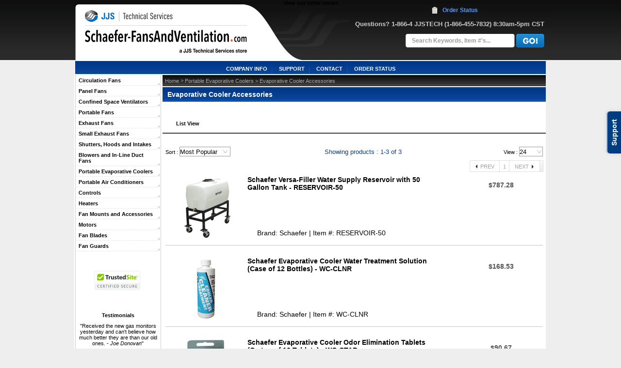

--- FILE ---
content_type: text/html
request_url: https://www.schaefer-fansandventilation.com/portable-evaporative-coolers-evaporative-cooler-accessories.html
body_size: 13961
content:
<!DOCTYPE html PUBLIC "-//W3C//DTD XHTML 1.0 Transitional//EN" "http://www.w3.org/TR/xhtml1/DTD/xhtml1-transitional.dtd"><html><head><script type="text/javascript" src="https://assets.pinterest.com/js/pinit.js"></script>
<script type="text/javascript">
  (function() {
    var po = document.createElement('script'); po.type = 'text/javascript'; po.async = true;
    po.src = 'https://apis.google.com/js/plusone.js';
    var s = document.getElementsByTagName('script')[0]; s.parentNode.insertBefore(po, s);
  })();
</script>
<title>Evaporative Cooler Accessories</title>
<meta name="keywords" />
<meta name="description" content="Evaporative Cooler Accessories ..." />
<link rel="shortcut icon" href="https://turbifycdn.com/ty/cdn/yhst-172537823-9/favicon.ico" type="image/x-icon" />

<meta name="google-site-verification" content="CnXwoi7anJJ1WkBwKAbrTJpFlOBLqtdPVrYuuRm-iH0" />

<meta name="msvalidate.01" content="B1F700EB5D57451D71493822C67098AB" />
<!--[if lt IE 7 ]> <html class="ie6"> <![endif]-->
<!--[if IE 7 ]>    <html class="ie7"> <![endif]-->
<!--[if IE 8 ]>    <html class="ie8"> <![endif]-->
<!--[if IE 9 ]>    <html class="ie9"> <![endif]-->
<!--[if (gt IE 11)|!(IE)]><!--> <html> <!--<![endif]-->
<script>
    if (document.documentMode===10){
        document.documentElement.className+=' ie10';
    }
    else if (document.documentMode===11){
        document.documentElement.className+=' ie11';
    }
</script>
<link href="https://turbifycdn.com/ty/cdn/yhst-172537823-9/banner.css" rel="stylesheet" type="text/css" />

<script type="text/javascript" src="https://assets.freshdesk.com/widget/freshwidget.js"></script>
<style type="text/css" media="screen, projection">
	@import url(https://assets.freshdesk.com/widget/freshwidget.css); 
</style> 
<style type="text/css">#container .body #paging .price-bold {font-size: 1.2em !important; }</style>
<script type="text/javascript">
	FreshWidget.init("", {"queryString": "&submitThanks=Thank+you!++We+will+get+back+to+you+shortly.++", "buttonText": "Support", "buttonColor": "#ffffff", "buttonBg": "#004187", "alignment": "2", "offset": "285px", "url": "https://support.jjstech.com", "assetUrl": "https://assets.freshdesk.com/widget"} );
</script>
<script type="text/javascript" src="https://turbifycdn.com/ty/cdn/yhst-172537823-9/scFrameWork.js"></script><script type="text/javascript">SC.setStoreId('yhst-172537823-9',{"142|129|143|149|86|103|126|158|217|309":"60|63|66|73|77|93|114|146|205|295"});SC.setPageId('portable-evaporative-coolers-evaporative-cooler-accessories');SC.setCartURL('https://order.store.turbify.net/yhst-172537823-9/cgi-bin/wg-order?yhst-172537823-9');SC.setCurrency('$');SC.setPersCharge('');SC.setATCmsg(0,'','scATCthrobber.gif');</script>
<script type="text/javascript" src="https://turbifycdn.com/ty/cdn/yhst-172537823-9/jquery-1.3.2.min.js"></script>

<!--Solid Cactus Click to enlarge v3.0.0-->
<link rel="stylesheet" type="text/css" href="https://turbifycdn.com/ty/cdn/yhst-172537823-9/magiczoomplus.css">
<script type="text/javascript" language="javascript" src="https://turbifycdn.com/ty/cdn/yhst-172537823-9/magiczoomplus.js"></script>


<meta name="format-detection" content = "telephone=no">
 <meta http-equiv="X-UA-Compatible" content="IE=edge">
<meta name="viewport" content="user-scalable=no, width=device-width, initial-scale=1, maximum-scale=1.0">
    <meta http-equiv="content-type" content="text/html; charset=windows-1252">

   <link rel="stylesheet" type="text/css" href="https://turbifycdn.com/ty/cdn/yhst-172537823-9/yhst-131583224033156-styles4-new.css">
    <link type="text/css" rel="stylesheet" href="https://turbifycdn.com/ty/cdn/yhst-172537823-9/jquery.mmenu.all.css" />
    <link type="text/css" rel="stylesheet" href="https://turbifycdn.com/ty/cdn/yhst-172537823-9/jquery.bxslider.css" />
<link href="https://turbifycdn.com/ty/cdn/yhst-172537823-9/mediaquery.css" rel="stylesheet" type="text/css">
<!--<link rel="stylesheet" type="text/css" href="https://turbifycdn.com/ty/cdn/yhst-172537823-9/yhst-131583224033156-styles4.css" />-->
<link rel="stylesheet" type="text/css" href="https://turbifycdn.com/ty/cdn/yhst-172537823-9/tab.css" />
<script src="https://turbifycdn.com/ty/cdn/yhst-172537823-9/tab.js"></script>
<script type="text/javascript" src="https://turbifycdn.com/ty/cdn/yhst-172537823-9/sfhover.js"></script>
<script type="text/javascript" src="https://turbifycdn.com/ty/cdn/yhst-172537823-9/contentslider.js"></script><script type="text/javascript" src="https://turbifycdn.com/ty/cdn/yhst-172537823-9/scRealTimePrice.js"></script>
<link href="https://turbifycdn.com/ty/cdn/yhst-172537823-9/new-tab.css" rel="stylesheet" type="text/css" />
<script type="text/javascript" src="https://turbifycdn.com/ty/cdn/yhst-172537823-9/jquery.js"></script>
<script type="text/javascript" src="https://turbifycdn.com/ty/cdn/yhst-172537823-9/script.js"></script></head><body>
<!--starthtml-->
<div align="center" id="overall">
<div id="site">
<div class="header">
<div class="logo">
<a href="http://www.jjstech.com"><img src="https://s.turbifycdn.com/aah/yhst-172537823-9/portable-evaporative-coolers-1.gif" width="181" height="27" border="0" hspace="0" vspace="0" /></a>
</div>
<div class="sublogo"><a href="index.html"><img src="https://s.turbifycdn.com/aah/yhst-172537823-9/portable-evaporative-coolers-2.gif" width="334" height="48" border="0" hspace="0" vspace="0" alt="Schaefer Ventilation" /></a></div>
<a href="stores.html&quot; class=&quot;sistersites">View our other stores</a>

<div class="phone-graphic"><span>Questions? 1-866-4 JJSTECH</span><span> (1-866-455-7832)</span><span> 8:30am-5pm CST</span></div>
<div class="phone-graphic mobile"><span>Questions?</span><span x-ms-format-detection="none"><a href="tel:+18664557832">(1-866-455-7832)</a></span><span> 8:30am-5pm CST</span>          </div>
<div class="search desk-search">
<form method="get" action="nsearch.html">
 <input type="hidden" name="vwcatalog" value="yhst-172537823-9" />
     <input type="text" name="query" class="search-box" onblur="if(this.value == ''){this.value= this.defaultValue;}" onfocus="if(this.value == this.defaultValue){this.value='';}" value="Search Keywords, Item #'s..."/>
     <input type="image" border="0" src="https://turbifycdn.com/ty/cdn/yhst-172537823-9/gobutton.jpg" valign="absmiddle" />
	
</form>
</div>
<div id="yfc_mini" class="orderstatus-link-ie01"></div><div class="orderstatus-link-ie"><strong><a href="https://order.store.yahoo.net/yhst-172537823-9/cgi-bin/wg-order?yhst-172537823-9"> <img alt="" src="https://turbifycdn.com/ty/cdn/yhst-172537823-9/carticon.png" border="0"></a></strong> <a href="https://order.store.yahoo.net/yhst-172537823-9/cgi-bin/wg-order?yhst-172537823-9"> Cart </a></div>
<div class="orderstatus-link"><strong><a href="orderstatus.html"><img src="https://turbifycdn.com/ty/cdn/yhst-172537823-9/orderstatus-img.png" alt="" border="0" /></a></strong> <a href="orderstatus.html">Order Status</a></div>

<div style="clear: both;"></div>
</div>
<div class="headernav clear"><div class="mobile-nav"><a class="menu-btn" href="#menu"><img src="https://turbifycdn.com/ty/cdn/yhst-172537823-9/menu-icn.png" alt="Menu Icon" /></a><nav id="menu"><ul><li><a href="circulation-fans.html">Circulation Fans</a><ul><li><a href="circulation-fans-versa-kool-circulation-fans.html">Versa-Kool Circulation Fans</a></li><li><a href="circulation-fans-versa-kool-oscillating-wall-fans.html">Versa-Kool Oscillating Wall Fans</a></li><li><a href="circulation-fans-versa-kool-extreme-fans.html">Versa-Kool Extreme Fans</a></li><li><a href="circulation-fans-versa-kool-extreme-misting-fans.html">Versa-Kool Extreme Misting Fans</a></li><li><a href="circulation-fans-direct-flow-fans.html">Direct Flow Fans</a></li><li><a href="circulation-fans-tent-fans-with-pole-mount.html">Tent Fans with Pole Mount</a></li><li><a href="circulation-fans-import-beater-circulation-fans.html">Import Beater Circulation Fans</a></li><li><a href="circulation-fans-stainless-steel-and-washdown-duty-fans.html">Stainless Steel and Washdown Duty Fans</a></li><li><a href="circulation-fans-osha-circulation-fans.html">OSHA Circulation Fans</a></li><li><a href="circulation-fans-hazardous-location-fans.html">Hazardous Location Fans</a></li><li><a href="circulation-fans-twister-oscillating-circulation-fans.html">TWISTER Oscillating Circulation Fans</a></li><li><a href="circulation-fans-f5-livestock-fans.html">F5 Livestock Fans</a></li></ul></li><li><a href="panel-fans.html">Panel Fans</a><ul><li><a href="panel-fans-galvanized-panel-fans---direct-drive.html">Galvanized Panel Fans - Direct Drive</a></li><li><a href="panel-fans-galvanized-panel-fans---belt-drive.html">Galvanized Panel Fans - Belt Drive</a></li><li><a href="panel-fans-polymer-panel-fans---belt-drive.html">Polymer Panel Fans - Belt Drive</a></li><li><a href="panel-fans-bigdog-72--industrial-ventilator.html">BIGDOG 72" Industrial Ventilator</a></li><li><a href="panel-fans-bigdog-controls.html">BIGDOG Controls</a></li><li><a href="panel-fans-bigdog-mounts.html">BIGDOG Mounts</a></li><li><a href="panel-fans-bigdog-misting.html">BIGDOG Misting</a></li><li><a href="panel-fans-outdoor-rated-wall-fans.html">Outdoor Rated Wall Fans</a></li><li><a href="panel-fans-outdoor-rated-pedestal-fans.html">Outdoor Rated Pedestal Fans</a></li><li><a href="panel-fans-carpet-dryer.html">Carpet Dryer</a></li><li><a href="panel-fans-bigdog-55--industrial-ventilator.html">BIGDOG 55" Industrial Ventilator</a></li></ul></li><li><a href="confined-space-ventilators.html">Confined Space Ventilators</a><ul><li><a href="confined-space-ventilators-americ-confined-space-ventilators.html">Americ Confined Space Ventilators</a></li><li><a href="confined-space-ventilators-americ-confined-space-ventilation-accessories.html">Americ Confined Space Ventilation Accessories</a></li><li><a href="confined-space-ventilators-master-confined-space-ventilator--blower-.html">MASTER Confined Space Ventilator (Blower)</a></li></ul></li><li><a href="portable-fans.html">Portable Fans</a><ul><li><a href="portable-fans-compliant-cart-fans.html">Compliant Cart Fans</a></li><li><a href="portable-fans-compliant-pedestal-fans.html">Compliant Pedestal Fans</a></li><li><a href="portable-fans-twister-oscillating-pedestal-fans.html">Twister Oscillating Pedestal Fans</a></li><li><a href="portable-fans-mobile-box-fan.html">Mobile Box Fan</a></li><li><a href="portable-fans-versa-kool-mobile-drum-fans.html">Versa-Kool Mobile Drum Fans</a></li><li><a href="portable-fans-versa-kool-oscillating-drum-fans.html">Versa-Kool Oscillating Drum Fans</a></li><li><a href="portable-fans-versa-kool-tiltable-drum-fans.html">Versa-Kool Tiltable Drum Fans</a></li><li><a href="portable-fans-master-tiltable-floor-and-cradle-drum-fans.html">MASTER Tiltable Floor and Cradle Drum Fans</a></li><li><a href="portable-fans-master-pedestal-fans.html">MASTER Pedestal Fans</a></li><li><a href="portable-fans-master-wall-mount-fans.html">MASTER Wall Mount Fans</a></li><li><a href="portable-fans-hazardous-location-pedestal-fans.html">Hazardous Location Pedestal Fans</a></li><li><a href="portable-fans-pedestal---cart-circulation-osha-fans.html">Pedestal & Cart Circulation OSHA Fans</a></li></ul></li><li><a href="exhaust-fans.html">Exhaust Fans</a><ul><li><a href="exhaust-fans-fiberglass-direct-drive-exhaust-fans--without-cone-.html">Fiberglass Direct Drive Exhaust Fans (without Cone)</a></li><li><a href="exhaust-fans-fiberglass-belt-drive-exhaust-fans--without-cone-.html">Fiberglass Belt Drive Exhaust Fans (without Cone)</a></li><li><a href="exhaust-fans-hazardous-location-exhaust-fans.html">Hazardous Location Exhaust Fans</a></li><li><a href="exhaust-fans-fiberglass-exhaust-fans--with-cone-.html">Fiberglass Exhaust Fans (with Cone)</a></li><li><a href="exhaust-fans-remote-grease-kits.html">Remote Grease Kits</a></li><li><a href="exhaust-fans-non-conductive-kits.html">Non-Conductive Kits</a></li><li><a href="exhaust-fans-galvanized-direct-drive-box-exhaust-fans--without-cone-.html">Galvanized Direct Drive Box Exhaust Fans (without Cone)</a></li><li><a href="exhaust-fans-galvanized-belt-drive-box-exhaust-fans--without-cone-.html">Galvanized Belt Drive Box Exhaust Fans (without Cone)</a></li><li><a href="exhaust-fans-galvanized-belt-drive-box-exhaust-fans--with-cone-.html">Galvanized Belt Drive Box Exhaust Fans (with Cone)</a></li><li><a href="exhaust-fans-galvanized-direct-drive-slant-wall-exhaust-fans--without-cone-.html">Galvanized Direct Drive Slant Wall Exhaust Fans (without Cone)</a></li><li><a href="exhaust-fans-galvanized-belt-drive-slant-wall-exhaust-fans--without-cone-.html">Galvanized Belt Drive Slant Wall Exhaust Fans (without Cone)</a></li><li><a href="exhaust-fans-galvanized-belt-drive-slant-wall-exhaust-fans--with-cone-.html">Galvanized Belt Drive Slant Wall Exhaust Fans (with Cone)</a></li><li><a href="exhaust-fans-aluminum-belt-drive-slant-wall-exhaust-fans--without-cone-.html">Aluminum Belt Drive Slant Wall Exhaust Fans (without Cone)</a></li><li><a href="exhaust-fans-osha-guards-for-slant-wall-exhaust-fans.html">OSHA Guards for Slant Wall Exhaust Fans</a></li><li><a href="exhaust-fans-surface-mount-galvanized-exhaust-fans--with-cone-.html">Surface Mount Galvanized Exhaust Fans (with Cone)</a></li><li><a href="exhaust-fans-light-trap-exhaust-box-fans--does-not-include-light-trap-.html">Light Trap Exhaust Box Fans (Does not include Light Trap)</a></li><li><a href="exhaust-fans-light-trap-shutter-with-light-trap-housing.html">Light Trap Shutter with Light Trap Housing</a></li><li><a href="exhaust-fans-57--fiberglass-exhaust-fans--with-cone----gear-drive.html">57" Fiberglass Exhaust Fans (with Cone) - Gear Drive</a></li><li><a href="exhaust-fans-light-trap-compatible-exhaust-fans--customer-provides-the-light-trap-.html">Light Trap Compatible Exhaust Fans (Customer provides the Light Trap)</a></li></ul></li><li><a href="small-exhaust-fans.html">Small Exhaust Fans</a><ul><li><a href="small-exhaust-fans-hood-style-exhaust-fans.html">Hood Style Exhaust Fans</a></li><li><a href="small-exhaust-fans-polyethylene-flush-mount-exhaust-fans.html">Polyethylene Flush Mount Exhaust Fans</a></li><li><a href="small-exhaust-fans-polyethylene-flush-mount-exhaust-fans---hazardous-location-models.html">Polyethylene Flush Mount Exhaust Fans - Hazardous Location Models</a></li><li><a href="small-exhaust-fans-shutter-style-variable-speed-exhaust-fans.html">Shutter Style Variable Speed Exhaust Fans</a></li></ul></li><li><a href="shutters--hoods-and-intakes.html">Shutters, Hoods and Intakes</a><ul><li><a href="shutters--hoods-and-intakes-fiberglass-weatherhoods.html">Fiberglass Weatherhoods</a></li><li><a href="shutters--hoods-and-intakes-motorized-intakes.html">Motorized Intakes</a></li><li><a href="shutters--hoods-and-intakes-air-intakes.html">Air Intakes</a></li><li><a href="shutters--hoods-and-intakes-pvc-shutters.html">PVC Shutters</a></li><li><a href="shutters--hoods-and-intakes-aluminum-shutters.html">Aluminum Shutters</a></li><li><a href="shutters--hoods-and-intakes-shutter-motor-kits.html">Shutter Motor Kits</a></li><li><a href="shutters--hoods-and-intakes-shipping-and-handling-fees.html">Shipping and Handling Fees</a></li></ul></li><li><a href="blowers-and-in-line-duct-fans.html">Blowers and In-Line Duct Fans</a><ul><li><a href="b60.html">Schaefer 60 CFM Squirrel Cage Blower - B60</a></li><li><a href="b148.html">Schaefer 148 CFM Squirrel Cage Blower - B148</a></li><li><a href="b60-e.html">Schaefer 60 CFM Economy Squirrel Cage Blower - B60-E</a></li><li><a href="b148-e.html">Schaefer 148 CFM Economy Squirrel Cage Blower - B148-E</a></li></ul></li><li><a href="portable-evaporative-coolers.html">Portable Evaporative Coolers</a><ul><li><a href="portable-evaporative-coolers-waycool-evaporative-coolers.html">WayCool Evaporative Coolers</a></li><li><a href="portable-evaporative-coolers-waycool-options---accessories.html">WayCool Options & Accessories</a></li><li><a href="portable-evaporative-coolers-pro-kool-evaporative-coolers.html">Pro-Kool Evaporative Coolers</a></li><li><a href="portable-evaporative-coolers-evaporative-cooler-accessories.html">Evaporative Cooler Accessories</a></li><li><a href="portable-evaporative-coolers-schaefer-defender-series-waycool-evaporative-coolers-with-npbi-technolo.html">Schaefer Defender Series WayCool Evaporative Coolers with NPBI Technology</a></li></ul></li><li><a href="portable-air-conditioners.html">Portable Air Conditioners</a><ul><li><a href="portable-air-conditioners-air-cooled-portable-air-conditioners.html">Air Cooled Portable Air Conditioners</a></li><li><a href="portable-air-conditioners-pac-accessories.html">PAC Accessories</a></li><li><a href="portable-air-conditioners-versamist-low-pressure-misting-fans.html">VERSAMIST Low Pressure Misting Fans</a></li><li><a href="portable-air-conditioners-low-pressure-mist-rings.html">Low Pressure Mist Rings</a></li><li><a href="portable-air-conditioners-high-pressure-mist-rings.html">High Pressure Mist Rings</a></li><li><a href="portable-air-conditioners-misting-nozzles.html">Misting Nozzles</a></li><li><a href="portable-air-conditioners-other-misting-components.html">Other Misting Components</a></li></ul></li><li><a href="controls.html">Controls</a><ul><li><a href="controls-speed-controls.html">Speed Controls</a></li><li><a href="controls-thermostats.html">Thermostats</a></li><li><a href="controls-humidistats.html">Humidistats</a></li><li><a href="controls-phason-environmental-control.html">Phason Environmental Control</a></li><li><a href="controls-vfd---bigdog--controls.html">VFD / BIGDOG® Controls</a></li></ul></li><li><a href="heaters.html">Heaters</a><ul><li><a href="heaters-zubri-portable-propane-heater.html">ZUBRI Portable Propane Heater</a></li><li><a href="heaters-hotzone-high-intensity-gas-heaters--complete-.html">HOTZONE High Intensity Gas Heaters (Complete)</a></li><li><a href="heaters-lenses-for-hotzone-gas-heaters.html">Lenses for HOTZONE Gas Heaters</a></li><li><a href="heaters-heaters-for-hotzone-gas-heaters.html">Heaters for HOTZONE Gas Heaters</a></li><li><a href="heaters-master-kerosene---diesel-forced-air-heaters--kfa-.html">MASTER Kerosene / Diesel Forced Air Heaters (KFA)</a></li><li><a href="heaters-master-silentdrive-kerosene---diesel-forced-air-heaters--sdr-.html">MASTER SILENTDRIVE Kerosene / Diesel Forced Air Heaters (SDR)</a></li><li><a href="heaters-master-gas-forced-heaters--gfa-.html">MASTER Gas Forced Heaters (GFA)</a></li><li><a href="heaters-master-kerosene---diesel-radiant-heaters.html">MASTER Kerosene / Diesel Radiant Heaters</a></li><li><a href="heaters-master-gas-convection-heaters.html">MASTER Gas Convection Heaters</a></li><li><a href="heaters-master-propane-tank-top-heaters.html">MASTER Propane Tank Top Heaters</a></li><li><a href="heaters-master-cabinet-heater.html">MASTER Cabinet Heater</a></li><li><a href="heaters-master-quartz-electric-radiant-heaters.html">MASTER Quartz Electric Radiant Heaters</a></li><li><a href="heaters-master-electric-fan-heaters.html">MASTER Electric Fan Heaters</a></li></ul></li><li><a href="fan-mounts-and-accessories.html">Fan Mounts and Accessories</a><ul><li><a href="fan-mounts-and-accessories-wall-mounts.html">Wall Mounts</a></li><li><a href="fan-mounts-and-accessories-ceiling-mounts.html">Ceiling Mounts</a></li><li><a href="fan-mounts-and-accessories-safety-cable.html">Safety Cable</a></li><li><a href="fan-mounts-and-accessories-fan-carts.html">Fan Carts</a></li><li><a href="fan-mounts-and-accessories-pedestals.html">Pedestals</a></li><li><a href="fan-mounts-and-accessories-wheel-kits.html">Wheel Kits</a></li><li><a href="fan-mounts-and-accessories-pole-mounts.html">Pole Mounts</a></li><li><a href="fan-mounts-and-accessories-swivel-brackets.html">Swivel Brackets</a></li><li><a href="fan-mounts-and-accessories-panel-fan-mounts.html">Panel Fan Mounts</a></li><li><a href="fan-mounts-and-accessories-circulation-fan-collar-mounts.html">Circulation Fan Collar Mounts</a></li></ul></li><li><a href="motors.html">Motors</a><ul><li><a href="cs100.html">Schaefer 1-Phase / Single-Speed Motor, 1 / 100 Hp, 115V, 60 Hz, White, with 6' Cord, 1550 rpm - CS100</a></li><li><a href="cs102.html">Schaefer 1-Phase / Single-Speed Motor, 1 / 2 Hp, 115 / 230V, 1725 rpm - CS102</a></li><li><a href="cs102-c.html">Schaefer 1-Phase / Single-Speed Motor, 1 / 2 Hp, 115 / 230V, Motor with Cord, 1725 rpm - CS102-C</a></li><li><a href="cs102wd.html">Schaefer 1-Phase / Single-Speed Motor, 1 / 2 Hp, 115 / 208-230V, 60 Hz, Washdown Duty, Epoxy Coated, 1725 rpm - CS102WD</a></li><li><a href="cs102wd-v.html">Schaefer 1-Phase / Single-Speed Motor, 1 / 2 Hp, 120V, 60 Hz, Washdown Duty, Extruded, 1060 rpm - CS102WD-V</a></li><li><a href="cs103.html">Schaefer 1-Phase / Single-Speed Motor, 1 / 3 Hp, 115 / 230V, 60 Hz, 1725 rpm - CS103</a></li><li><a href="cs103wd.html">Schaefer 1-Phase / Single-Speed Motor, 1 / 3 Hp, 115 / 230V, 60 Hz, Washdown Duty, Epoxy Coated, 1725 rpm - CS103WD</a></li><li><a href="cs103wd-v.html">Schaefer 1-Phase / Single-Speed Motor, 1 / 3 Hp, 120V, 60 Hz, Washdown Duty, Extruded, 1590 rpm - CS103WD-V</a></li><li><a href="cs110.html">Schaefer 1-Phase / Single-Speed Motor, 1 / 10 Hp, 115 / 230V, 60 Hz, 1725 rpm - CS110</a></li><li><a href="cs110-c.html">Schaefer 1-Phase / Single-Speed Motor, 1 / 10 Hp, 115 / 230V, 50 / 60 Hz, with 6' Cord, 1725 rpm - CS110-C</a></li><li><a href="cs130.html">Schaefer 1-Phase / Single-Speed Motor, 1 / 30 Hp, 115V, 60 Hz, 1550 rpm - CS130</a></li><li><a href="cs237.html">Schaefer Motor, 3 / 4 Hp, 100 / 200 & 120 / 240V, 50 / 60 Hz, 1725 / 1425 rpm - CS237</a></li><li><a href="cs240.html">Schaefer 1-Phase / 2-Speed Motor, 1 / 4 Hp, 115V, 60 Hz, 1100 / 800 rpm - CS240</a></li><li><a href="cs300.html">Schaefer 1-Phase / 2-Speed Motor, 1 / 2 Hp, 115V, 60 Hz, Oscillating, 1075 / 750 rpm - CS300</a></li><li><a href="cs330.html">Schaefer 1-Phase / Single-Speed Motor, 1 / 6 Hp, 115 / 230V, 60 Hz, 3300 rpm - CS330</a></li><li><a href="cs580.html">Schaefer 1-Phase / Single-Speed Motor, 1 / 2 Hp, 115 / 230V, 60 Hz, 840 rpm - CS580</a></li><li><a href="cs594-220.html">Schaefer Motor, 1-1 / 2 Hp, 208-230V, 60 Hz, 1725 rpm - CS594-220</a></li><li><a href="cs6141-osc.html">Schaefer 1-Phase / 2-Speed Motor, 1 / 4 Hp, 115V, Oscillating, 1075 / 750 rpm - CS6141-OSC</a></li><li><a href="cs782.html">Schaefer 1-Phase / Single-Speed Motor, 1 Hp, 115 / 230V, 50 / 60 Hz, 1.4 SF, 1725 rpm - CS782</a></li><li><a href="cs782pe.html">Schaefer 1-Phase / Single-Speed Motor, 1 Hp, 115 / 208-230V, 60 Hz, 1725 rpm - CS782PE</a></li><li><a href="cs802.html">Schaefer 1-Phase / Single-Speed Motor, 1 / 2 Hp, 115 / 230V, 60 Hz, 825 rpm - CS802</a></li><li><a href="cs850.html">Schaefer 1-Phase / Single-Speed Motor, 1 / 2 Hp, 220V, 50 Hz, 850 rpm - CS850</a></li><li><a href="cs4123-vfd.html">Schaefer Motor, 1 / 2 Hp, 208-230 / 460 / 190 / 380V, 60 / 50 Hz, 3-Phase, Thermally Protected VFD Rated, 1725 / 1425 rpm - CS4123-VFD</a></li><li><a href="cs4343-vfd.html">Schaefer Motor, 3 / 4 Hp, 208-230 / 460V, 60 Hz, 3-Phase, Thermally Protected VFD Rated, 1725 rpm - CS4343-VFD</a></li><li><a href="cs6121-osc.html">Schaefer 1-Phase / 2-Speed Motor, 1 / 2 Hp, 115V, 1-Phase, Oscillating, 1075 / 750 rpm - CS6121-OSC</a></li><li><a href="cs8123.html">Schaefer 3-Phase Motor, 1 / 2 Hp, 230 / 460V, 50 / 60 Hz, 825 / 700 rpm - CS8123</a></li><li><a href="cs8123-vfd.html">Schaefer Motor, 1 / 2 Hp, 208-230 / 460 / 190 / 380V, 60 / 50 Hz, 3-Phase, Thermally Protected VFD Rated, 825 / 700 rpm - CS8123-VFD</a></li><li><a href="wc-1-3hp2smtr.html">Schaefer WayCool 1-Phase / 2-Speed Motor, 1 / 3 Hp, 1075 / 750 rpm - WC-1 / 3HP2SMTR</a></li><li><a href="wc-1hpmtr.html">Schaefer WayCool 1-Phase / 2-Speed Motor, 1 Hp, 1725 / 1140 rpm - WC-1HPMTR</a></li><li><a href="cs514pe.html">Schaefer 3 Phase Motor - CS514PE</a></li><li><a href="cs413.html">Schaefer Motor, 1HP, 208-230HZ/460V 3-Phase, 1 Speed - CS413</a></li></ul></li><li><a href="fan-blades.html">Fan Blades</a><ul><li><a href="afb-8.html">Schaefer 8" Aluminum Fan Blade - AFB-8</a></li><li><a href="pfb-906-35.html">Schaefer 9" Poly Fan Blade - PFB-906-35</a></li><li><a href="afb-123sq.html">Schaefer 12" Aluminum Fan Blade - 30 Degree Pitch - AFB-123SQ</a></li><li><a href="pfb-126-95.html">Schaefer 12" Poly Blade, 6-Wing - PFB-126-95</a></li><li><a href="pfb-163.html">Schaefer 16" Poly Fan Blade, 3-Wing - PFB-163</a></li><li><a href="afb-2000sq.html">Schaefer 20" Aluminum Fan Blade, 3-Wing, 25 Degree Pitch - AFB-2000SQ</a></li><li><a href="afb-203sq.html">Schaefer 20" Aluminum Square Fan Blade, 3-Wing - AFB-203SQ</a></li><li><a href="pfb-203-30.html">Schaefer 20" Poly Fan Blade, 3-Wing - PFB-203-30</a></li><li><a href="afb-2400sq.html">Schaefer 24" Aluminum Square Fan Blade - AFB-2400SQ</a></li><li><a href="afb-243sq.html">Schaefer 24" Aluminum Square Fan Blade - AFB-243SQ</a></li><li><a href="pfb-244-25.html">Schaefer 24" Poly Fan Blade, 4-Wing - PFB-244-25</a></li><li><a href="afb-3000sq.html">Schaefer 30" Aluminum Square Fan Blade - 14 Degree Pitch - AFB-3000SQ</a></li><li><a href="afb-3600.html">Schaefer 36" Aluminum Fan Blade, 3-Wing - AFB-3600</a></li><li><a href="gfb-363-22.html">Schaefer 36" Galvanized Fan Blade, 5 / 8" Bore, 22 Degree Pitch - GFB-363-22</a></li><li><a href="gfb-363-26.html">Schaefer 36" Galvanized Fan Blade, 5 / 8" Bore, 26 Degree Pitch - GFB-363-26</a></li><li><a href="gfb-485p.html">Schaefer 48" Galvanized Blade, 5-Wing 1" Bore, 40 Degree Pitch - GFB-485P</a></li><li><a href="gfb-523p.html">Schaefer 52" Galvanized Fan Blade for 52" Panel Fan, 30 Degree Pitch - GFB-523P</a></li><li><a href="gfb-52123.html">Schaefer 52-1 / 2" Galvanized Fan Blade, 3-Wing, 1" Bore - GFB-52123</a></li><li><a href="gfb-525p.html">Schaefer 52" Galvanized Fan Blade, 5-Wing - GFB-525P</a></li><li><a href="gfb-573p.html">Schaefer 57-1 / 4" Galvanized Fan Blade, 3-Wing, 1" Bore, 33 Degree Pitch - GFB-573P</a></li><li><a href="gfb-575p.html">Schaefer 57-1 / 4" Galvanized Fan Blade, 5-Wing, 1" Bore, 33 Degree Pitch - GFB-575P</a></li><li><a href="pfb-126-45.html">Schaefer 12" Poly Blade, 6-Wing, 45 Degree Pitch - PFB-126-45</a></li><li><a href="afb-365-37.html">Schaefer 36" Replacement Alloy Fan Blade - AFB-365-37</a></li><li><a href="gfb-545.html">Schaefer 54" Galvanized Fan Blade, 5-Wing - GFB-545</a></li><li><a href="afb-303-9.html">Schaefer 1qty Blade Aluminum 30" 3-Wing 5/8" Bore 9 Degree Pitch - AFB-303-9</a></li><li><a href="afb-3600-sr.html">Schaefer Blade Assembly, ALUM, 36-Inch, 3-Wing, 1/2-Inch Bore, Sauk Rapids build - AFB-3600-SR</a></li><li><a href="sfb-364-31-17m-b.html">Schaefer 4 Wing Fan Blade - SFB-364-31-17M-B</a></li></ul></li><li><a href="fan-guards.html">Fan Guards</a><ul><li><a href="12gtb-gtf.html">Schaefer 12" Versa-Kool Galvanized Set - 12GTB / GTF</a></li><li><a href="12ptb-ptf.html">Schaefer 12" Versa-Kool Set, Tapered Powder Coat over Zinc - 12PTB / PTF</a></li><li><a href="20bgo-20fgo.html">Schaefer 20" OSHA Set - 20BGO / 20FGO</a></li><li><a href="20bgo-20fgo-b.html">Schaefer 20" OSHA Set, Black - 20BGO / 20FGO-B</a></li><li><a href="20bgo-20fgo-ssu.html">Schaefer 20" Stainless Steel Universal Set - 20BGO / 20FGO-SSU</a></li><li><a href="20gtb-20gtf.html">Schaefer 20" Versa-Kool Set, Galvanized - 20GTB / 20GTF</a></li><li><a href="20ptb-20ptf.html">Schaefer 20" Versa-Kool Set, Tapered Powder Coat over Zinc - 20PTB / 20PTF</a></li><li><a href="20ptb-20ptf-b.html">Schaefer 20" Versa-Kool Set, Tapered Powder Coat over Zinc, Black - 20PTB / 20PTF-B</a></li><li><a href="24bgo-24fgo.html">Schaefer 24" OSHA Set - 24BGO / 24FGO</a></li><li><a href="24bgo-24fgo-b.html">Schaefer 24" OSHA Set, Black - 24BGO / 24FGO-B</a></li><li><a href="24bgo-24fgo-ssu.html">Schaefer 24" OSHA Stainless Universal Set - 24BGO / 24FGO-SSU</a></li><li><a href="24ptb-24ptf.html">Schaefer 24" Versa-Kool Tapered Set, Powder Coat over Zinc - 24PTB / 24PTF</a></li><li><a href="24ptb-24ptf-b.html">Schaefer 24" Versa-Kool Tapered Set, Powder Coat over Zinc, Black - 24PTB / 24PTF-B</a></li><li><a href="24whb-24whf-b.html">Schaefer 24" F5 Livestock Fan Guard Set, Black - 24WHB / 24WHF-B</a></li><li><a href="30bgo-30fgo.html">Schaefer 30" OSHA Set, White - 30BGO / 30FGO</a></li><li><a href="30bgo-30fgo-b.html">Schaefer 30" OSHA Set, Black - 30BGO / 30FGO-B</a></li><li><a href="30bgo-30fgo-ssu.html">Schaefer 30" OSHA Set, Stainless Steel, Universal - 30BGO / 30FGO-SSU</a></li><li><a href="36bgo-36fgo.html">Schaefer 36" OSHA Guard Set, White - 36BGO / 36FGO</a></li><li><a href="36bgo-36fgo-b.html">Schaefer 36" OSHA Guard Set, Black - 36BGO / 36FGO-B</a></li><li><a href="36bkb-36bkf.html">Schaefer 36" Versa-Kool Guard Set, non-OSHA, White - 36BKB / 36BKF</a></li><li><a href="36bkb-36bkf-b.html">Schaefer 36" Versa-Kool Guard Set, non-OSHA, Black - 36BKB / 36BKF-B</a></li><li><a href="36vkbo-36vkfo.html">Schaefer 36" Versa-Kool Guard Set, OSHA, White - 36VKBO / 36VKFO</a></li><li><a href="36vkbo-36vkfo-b.html">Schaefer 36" Versa-Kool Guard Set, OSHA, Black - 36VKBO / 36VKFO-B</a></li><li><a href="36whbg-36whfg.html">Schaefer 36" WH / DF Guard Set - 36WHBG / 36WHFG</a></li><li><a href="12ptb-12ptf-b.html">Schaefer 12" Versa-Kool Tapered Set, Powder Coat over Zinc, Black - 12PTB/12PTF-B</a></li><li><a href="12gtb-12gtf.html">Schaefer 12" Versa-Kool Galvanized Set - 12GTB/12GTF</a></li><li><a href="12ptb-12ptf.html">Schaefer 12" Versa-Kool Set, Tapered Powder Coat over Zinc, White - 12PTB/12PTF</a></li><li><a href="sch-gfb-423p.html">Schaefer 1qty 42" Galvanized Fan Blade for 42" Panel Fan, 30 Degree Pitch - GFB-423P</a></li></ul></li></ul></nav></div><div class="search mobile-search">
            <form method="get" action="nsearch.html">
 <input name="vwcatalog" value="yhst-172537823-9" type="hidden">
              <input name="query" class="search-box" onblur="if(this.value == ''){this.value= this.defaultValue;}" onfocus="if(this.value == this.defaultValue){this.value='';}" value="Search Keywords, Item #'s..." type="text">
              <input src="https://turbifycdn.com/ty/cdn/yhst-172537823-9/gobutton.jpg" valign="absmiddle" border="0" type="image">
             
            </form>
          </div>
<div class="main-nav">





<a href="about.html">COMPANY INFO</a>

<a href="http://support.jjstech.com">SUPPORT</a>
<a href="info.html">CONTACT</a>

<a href="orderstatus.html" class="order">ORDER STATUS</a>
<a href="stores.html" class="mobile-store-link last">View our other stores
          </a>
</div></div>
<div id="container" class="floatleft">
<div class="left floatleft">


<ul id=nav><li><a href="circulation-fans.html">Circulation Fans</a><ul><li><div class="sub-box"><span><a href="circulation-fans-versa-kool-circulation-fans.html">Versa-Kool Circulation Fans</a></span><span><a href="circulation-fans-versa-kool-oscillating-wall-fans.html">Versa-Kool Oscillating Wall Fans</a></span><span><a href="circulation-fans-versa-kool-extreme-fans.html">Versa-Kool Extreme Fans</a></span></div><div class="sub-box"><span><a href="circulation-fans-versa-kool-extreme-misting-fans.html">Versa-Kool Extreme Misting Fans</a></span><span><a href="circulation-fans-direct-flow-fans.html">Direct Flow Fans</a></span><span><a href="circulation-fans-tent-fans-with-pole-mount.html">Tent Fans with Pole Mount</a></span></div><div class="sub-box"><span><a href="circulation-fans-import-beater-circulation-fans.html">Import Beater Circulation Fans</a></span><span><a href="circulation-fans-stainless-steel-and-washdown-duty-fans.html">Stainless Steel and Washdown Duty Fans</a></span><span><a href="circulation-fans-osha-circulation-fans.html">OSHA Circulation Fans</a></span></div><div class="sub-box"><span><a href="circulation-fans-hazardous-location-fans.html">Hazardous Location Fans</a></span><span><a href="circulation-fans-twister-oscillating-circulation-fans.html">TWISTER Oscillating Circulation Fans</a></span><span><a href="circulation-fans-f5-livestock-fans.html">F5 Livestock Fans</a></span></div></li></ul></li><li><a href="panel-fans.html">Panel Fans</a><ul><li><div class="sub-box"><span><a href="panel-fans-galvanized-panel-fans---direct-drive.html">Galvanized Panel Fans - Direct Drive</a></span><span><a href="panel-fans-galvanized-panel-fans---belt-drive.html">Galvanized Panel Fans - Belt Drive</a></span><span><a href="panel-fans-polymer-panel-fans---belt-drive.html">Polymer Panel Fans - Belt Drive</a></span></div><div class="sub-box"><span><a href="panel-fans-bigdog-72--industrial-ventilator.html">BIGDOG 72" Industrial Ventilator</a></span><span><a href="panel-fans-bigdog-controls.html">BIGDOG Controls</a></span><span><a href="panel-fans-bigdog-mounts.html">BIGDOG Mounts</a></span></div><div class="sub-box"><span><a href="panel-fans-bigdog-misting.html">BIGDOG Misting</a></span><span><a href="panel-fans-outdoor-rated-wall-fans.html">Outdoor Rated Wall Fans</a></span><span><a href="panel-fans-outdoor-rated-pedestal-fans.html">Outdoor Rated Pedestal Fans</a></span></div><div class="sub-box"><span><a href="panel-fans-carpet-dryer.html">Carpet Dryer</a></span><span><a href="panel-fans-bigdog-55--industrial-ventilator.html">BIGDOG 55" Industrial Ventilator</a></span></div></li></ul></li><li><a href="confined-space-ventilators.html">Confined Space Ventilators</a><ul><li><div class="sub-box"><span><a href="confined-space-ventilators-americ-confined-space-ventilators.html">Americ Confined Space Ventilators</a></span><span><a href="confined-space-ventilators-americ-confined-space-ventilation-accessories.html">Americ Confined Space Ventilation Accessories</a></span><span><a href="confined-space-ventilators-master-confined-space-ventilator--blower-.html">MASTER Confined Space Ventilator (Blower)</a></span></div></li></ul></li><li><a href="portable-fans.html">Portable Fans</a><ul><li><div class="sub-box"><span><a href="portable-fans-compliant-cart-fans.html">Compliant Cart Fans</a></span><span><a href="portable-fans-compliant-pedestal-fans.html">Compliant Pedestal Fans</a></span><span><a href="portable-fans-twister-oscillating-pedestal-fans.html">Twister Oscillating Pedestal Fans</a></span></div><div class="sub-box"><span><a href="portable-fans-mobile-box-fan.html">Mobile Box Fan</a></span><span><a href="portable-fans-versa-kool-mobile-drum-fans.html">Versa-Kool Mobile Drum Fans</a></span><span><a href="portable-fans-versa-kool-oscillating-drum-fans.html">Versa-Kool Oscillating Drum Fans</a></span></div><div class="sub-box"><span><a href="portable-fans-versa-kool-tiltable-drum-fans.html">Versa-Kool Tiltable Drum Fans</a></span><span><a href="portable-fans-master-tiltable-floor-and-cradle-drum-fans.html">MASTER Tiltable Floor and Cradle Drum Fans</a></span><span><a href="portable-fans-master-pedestal-fans.html">MASTER Pedestal Fans</a></span></div><div class="sub-box"><span><a href="portable-fans-master-wall-mount-fans.html">MASTER Wall Mount Fans</a></span><span><a href="portable-fans-hazardous-location-pedestal-fans.html">Hazardous Location Pedestal Fans</a></span><span><a href="portable-fans-pedestal---cart-circulation-osha-fans.html">Pedestal & Cart Circulation OSHA Fans</a></span></div></li></ul></li><li><a href="exhaust-fans.html">Exhaust Fans</a><ul><li><div class="sub-box"><span><a href="exhaust-fans-fiberglass-direct-drive-exhaust-fans--without-cone-.html">Fiberglass Direct Drive Exhaust Fans (without Cone)</a></span><span><a href="exhaust-fans-fiberglass-belt-drive-exhaust-fans--without-cone-.html">Fiberglass Belt Drive Exhaust Fans (without Cone)</a></span><span><a href="exhaust-fans-hazardous-location-exhaust-fans.html">Hazardous Location Exhaust Fans</a></span></div><div class="sub-box"><span><a href="exhaust-fans-fiberglass-exhaust-fans--with-cone-.html">Fiberglass Exhaust Fans (with Cone)</a></span><span><a href="exhaust-fans-remote-grease-kits.html">Remote Grease Kits</a></span><span><a href="exhaust-fans-non-conductive-kits.html">Non-Conductive Kits</a></span></div><div class="sub-box"><span><a href="exhaust-fans-galvanized-direct-drive-box-exhaust-fans--without-cone-.html">Galvanized Direct Drive Box Exhaust Fans (without Cone)</a></span><span><a href="exhaust-fans-galvanized-belt-drive-box-exhaust-fans--without-cone-.html">Galvanized Belt Drive Box Exhaust Fans (without Cone)</a></span><span><a href="exhaust-fans-galvanized-belt-drive-box-exhaust-fans--with-cone-.html">Galvanized Belt Drive Box Exhaust Fans (with Cone)</a></span></div><div class="sub-box"><span><a href="exhaust-fans-galvanized-direct-drive-slant-wall-exhaust-fans--without-cone-.html">Galvanized Direct Drive Slant Wall Exhaust Fans (without Cone)</a></span><span><a href="exhaust-fans-galvanized-belt-drive-slant-wall-exhaust-fans--without-cone-.html">Galvanized Belt Drive Slant Wall Exhaust Fans (without Cone)</a></span><span><a href="exhaust-fans-galvanized-belt-drive-slant-wall-exhaust-fans--with-cone-.html">Galvanized Belt Drive Slant Wall Exhaust Fans (with Cone)</a></span></div><div class="sub-box"><span><a href="exhaust-fans-aluminum-belt-drive-slant-wall-exhaust-fans--without-cone-.html">Aluminum Belt Drive Slant Wall Exhaust Fans (without Cone)</a></span><span><a href="exhaust-fans-osha-guards-for-slant-wall-exhaust-fans.html">OSHA Guards for Slant Wall Exhaust Fans</a></span><span><a href="exhaust-fans-surface-mount-galvanized-exhaust-fans--with-cone-.html">Surface Mount Galvanized Exhaust Fans (with Cone)</a></span></div><div class="sub-box"><span><a href="exhaust-fans-light-trap-exhaust-box-fans--does-not-include-light-trap-.html">Light Trap Exhaust Box Fans (Does not include Light Trap)</a></span><span><a href="exhaust-fans-light-trap-shutter-with-light-trap-housing.html">Light Trap Shutter with Light Trap Housing</a></span><span><a href="exhaust-fans-57--fiberglass-exhaust-fans--with-cone----gear-drive.html">57" Fiberglass Exhaust Fans (with Cone) - Gear Drive</a></span></div><div class="sub-box"><span><a href="exhaust-fans-light-trap-compatible-exhaust-fans--customer-provides-the-light-trap-.html">Light Trap Compatible Exhaust Fans (Customer provides the Light Trap)</a></span></div></li></ul></li><li><a href="small-exhaust-fans.html">Small Exhaust Fans</a><ul><li><div class="sub-box"><span><a href="small-exhaust-fans-hood-style-exhaust-fans.html">Hood Style Exhaust Fans</a></span><span><a href="small-exhaust-fans-polyethylene-flush-mount-exhaust-fans.html">Polyethylene Flush Mount Exhaust Fans</a></span><span><a href="small-exhaust-fans-polyethylene-flush-mount-exhaust-fans---hazardous-location-models.html">Polyethylene Flush Mount Exhaust Fans - Hazardous Location Models</a></span></div><div class="sub-box"><span><a href="small-exhaust-fans-shutter-style-variable-speed-exhaust-fans.html">Shutter Style Variable Speed Exhaust Fans</a></span></div></li></ul></li><li><a href="shutters--hoods-and-intakes.html">Shutters, Hoods and Intakes</a><ul><li><div class="sub-box"><span><a href="shutters--hoods-and-intakes-fiberglass-weatherhoods.html">Fiberglass Weatherhoods</a></span><span><a href="shutters--hoods-and-intakes-motorized-intakes.html">Motorized Intakes</a></span><span><a href="shutters--hoods-and-intakes-air-intakes.html">Air Intakes</a></span></div><div class="sub-box"><span><a href="shutters--hoods-and-intakes-pvc-shutters.html">PVC Shutters</a></span><span><a href="shutters--hoods-and-intakes-aluminum-shutters.html">Aluminum Shutters</a></span><span><a href="shutters--hoods-and-intakes-shutter-motor-kits.html">Shutter Motor Kits</a></span></div><div class="sub-box"><span><a href="shutters--hoods-and-intakes-shipping-and-handling-fees.html">Shipping and Handling Fees</a></span></div></li></ul></li><li><a href="blowers-and-in-line-duct-fans.html">Blowers and In-Line Duct Fans</a><ul><li><div class="sub-box"><span><a href="b60.html">Schaefer 60 CFM Squirrel Cage Blower - B60</a></span><span><a href="b148.html">Schaefer 148 CFM Squirrel Cage Blower - B148</a></span><span><a href="b60-e.html">Schaefer 60 CFM Economy Squirrel Cage Blower - B60-E</a></span></div><div class="sub-box"><span><a href="b148-e.html">Schaefer 148 CFM Economy Squirrel Cage Blower - B148-E</a></span></div></li></ul></li><li><a href="portable-evaporative-coolers.html">Portable Evaporative Coolers</a><ul><li><div class="sub-box"><span><a href="portable-evaporative-coolers-waycool-evaporative-coolers.html">WayCool Evaporative Coolers</a></span><span><a href="portable-evaporative-coolers-waycool-options---accessories.html">WayCool Options & Accessories</a></span><span><a href="portable-evaporative-coolers-pro-kool-evaporative-coolers.html">Pro-Kool Evaporative Coolers</a></span></div><div class="sub-box"><span><a href="portable-evaporative-coolers-evaporative-cooler-accessories.html">Evaporative Cooler Accessories</a></span><span><a href="portable-evaporative-coolers-schaefer-defender-series-waycool-evaporative-coolers-with-npbi-technolo.html">Schaefer Defender Series WayCool Evaporative Coolers with NPBI Technology</a></span></div></li></ul></li><li><a href="portable-air-conditioners.html">Portable Air Conditioners</a><ul><li><div class="sub-box"><span><a href="portable-air-conditioners-air-cooled-portable-air-conditioners.html">Air Cooled Portable Air Conditioners</a></span><span><a href="portable-air-conditioners-pac-accessories.html">PAC Accessories</a></span><span><a href="portable-air-conditioners-versamist-low-pressure-misting-fans.html">VERSAMIST Low Pressure Misting Fans</a></span></div><div class="sub-box"><span><a href="portable-air-conditioners-low-pressure-mist-rings.html">Low Pressure Mist Rings</a></span><span><a href="portable-air-conditioners-high-pressure-mist-rings.html">High Pressure Mist Rings</a></span><span><a href="portable-air-conditioners-misting-nozzles.html">Misting Nozzles</a></span></div><div class="sub-box"><span><a href="portable-air-conditioners-other-misting-components.html">Other Misting Components</a></span></div></li></ul></li><li><a href="controls.html">Controls</a><ul><li><div class="sub-box"><span><a href="controls-speed-controls.html">Speed Controls</a></span><span><a href="controls-thermostats.html">Thermostats</a></span><span><a href="controls-humidistats.html">Humidistats</a></span></div><div class="sub-box"><span><a href="controls-phason-environmental-control.html">Phason Environmental Control</a></span><span><a href="controls-vfd---bigdog--controls.html">VFD / BIGDOG® Controls</a></span></div></li></ul></li><li><a href="heaters.html">Heaters</a><ul><li><div class="sub-box"><span><a href="heaters-zubri-portable-propane-heater.html">ZUBRI Portable Propane Heater</a></span><span><a href="heaters-hotzone-high-intensity-gas-heaters--complete-.html">HOTZONE High Intensity Gas Heaters (Complete)</a></span><span><a href="heaters-lenses-for-hotzone-gas-heaters.html">Lenses for HOTZONE Gas Heaters</a></span></div><div class="sub-box"><span><a href="heaters-heaters-for-hotzone-gas-heaters.html">Heaters for HOTZONE Gas Heaters</a></span><span><a href="heaters-master-kerosene---diesel-forced-air-heaters--kfa-.html">MASTER Kerosene / Diesel Forced Air Heaters (KFA)</a></span><span><a href="heaters-master-silentdrive-kerosene---diesel-forced-air-heaters--sdr-.html">MASTER SILENTDRIVE Kerosene / Diesel Forced Air Heaters (SDR)</a></span></div><div class="sub-box"><span><a href="heaters-master-gas-forced-heaters--gfa-.html">MASTER Gas Forced Heaters (GFA)</a></span><span><a href="heaters-master-kerosene---diesel-radiant-heaters.html">MASTER Kerosene / Diesel Radiant Heaters</a></span><span><a href="heaters-master-gas-convection-heaters.html">MASTER Gas Convection Heaters</a></span></div><div class="sub-box"><span><a href="heaters-master-propane-tank-top-heaters.html">MASTER Propane Tank Top Heaters</a></span><span><a href="heaters-master-cabinet-heater.html">MASTER Cabinet Heater</a></span><span><a href="heaters-master-quartz-electric-radiant-heaters.html">MASTER Quartz Electric Radiant Heaters</a></span></div><div class="sub-box"><span><a href="heaters-master-electric-fan-heaters.html">MASTER Electric Fan Heaters</a></span></div></li></ul></li><li><a href="fan-mounts-and-accessories.html">Fan Mounts and Accessories</a><ul><li><div class="sub-box"><span><a href="fan-mounts-and-accessories-wall-mounts.html">Wall Mounts</a></span><span><a href="fan-mounts-and-accessories-ceiling-mounts.html">Ceiling Mounts</a></span><span><a href="fan-mounts-and-accessories-safety-cable.html">Safety Cable</a></span></div><div class="sub-box"><span><a href="fan-mounts-and-accessories-fan-carts.html">Fan Carts</a></span><span><a href="fan-mounts-and-accessories-pedestals.html">Pedestals</a></span><span><a href="fan-mounts-and-accessories-wheel-kits.html">Wheel Kits</a></span></div><div class="sub-box"><span><a href="fan-mounts-and-accessories-pole-mounts.html">Pole Mounts</a></span><span><a href="fan-mounts-and-accessories-swivel-brackets.html">Swivel Brackets</a></span><span><a href="fan-mounts-and-accessories-panel-fan-mounts.html">Panel Fan Mounts</a></span></div><div class="sub-box"><span><a href="fan-mounts-and-accessories-circulation-fan-collar-mounts.html">Circulation Fan Collar Mounts</a></span></div></li></ul></li><li><a href="motors.html">Motors</a><ul><li><div class="sub-box"><span><a href="cs100.html">Schaefer 1-Phase / Single-Speed Motor, 1 / 100 Hp, 115V, 60 Hz, White, with 6' Cord, 1550 rpm - CS100</a></span><span><a href="cs102.html">Schaefer 1-Phase / Single-Speed Motor, 1 / 2 Hp, 115 / 230V, 1725 rpm - CS102</a></span><span><a href="cs102-c.html">Schaefer 1-Phase / Single-Speed Motor, 1 / 2 Hp, 115 / 230V, Motor with Cord, 1725 rpm - CS102-C</a></span></div><div class="sub-box"><span><a href="cs102wd.html">Schaefer 1-Phase / Single-Speed Motor, 1 / 2 Hp, 115 / 208-230V, 60 Hz, Washdown Duty, Epoxy Coated, 1725 rpm - CS102WD</a></span><span><a href="cs102wd-v.html">Schaefer 1-Phase / Single-Speed Motor, 1 / 2 Hp, 120V, 60 Hz, Washdown Duty, Extruded, 1060 rpm - CS102WD-V</a></span><span><a href="cs103.html">Schaefer 1-Phase / Single-Speed Motor, 1 / 3 Hp, 115 / 230V, 60 Hz, 1725 rpm - CS103</a></span></div><div class="sub-box"><span><a href="cs103wd.html">Schaefer 1-Phase / Single-Speed Motor, 1 / 3 Hp, 115 / 230V, 60 Hz, Washdown Duty, Epoxy Coated, 1725 rpm - CS103WD</a></span><span><a href="cs103wd-v.html">Schaefer 1-Phase / Single-Speed Motor, 1 / 3 Hp, 120V, 60 Hz, Washdown Duty, Extruded, 1590 rpm - CS103WD-V</a></span><span><a href="cs110.html">Schaefer 1-Phase / Single-Speed Motor, 1 / 10 Hp, 115 / 230V, 60 Hz, 1725 rpm - CS110</a></span></div><div class="sub-box"><span><a href="cs110-c.html">Schaefer 1-Phase / Single-Speed Motor, 1 / 10 Hp, 115 / 230V, 50 / 60 Hz, with 6' Cord, 1725 rpm - CS110-C</a></span><span><a href="cs130.html">Schaefer 1-Phase / Single-Speed Motor, 1 / 30 Hp, 115V, 60 Hz, 1550 rpm - CS130</a></span><span><a href="cs237.html">Schaefer Motor, 3 / 4 Hp, 100 / 200 & 120 / 240V, 50 / 60 Hz, 1725 / 1425 rpm - CS237</a></span></div><div class="sub-box"><span><a href="cs240.html">Schaefer 1-Phase / 2-Speed Motor, 1 / 4 Hp, 115V, 60 Hz, 1100 / 800 rpm - CS240</a></span><span><a href="cs300.html">Schaefer 1-Phase / 2-Speed Motor, 1 / 2 Hp, 115V, 60 Hz, Oscillating, 1075 / 750 rpm - CS300</a></span><span><a href="cs330.html">Schaefer 1-Phase / Single-Speed Motor, 1 / 6 Hp, 115 / 230V, 60 Hz, 3300 rpm - CS330</a></span></div><div class="sub-box"><span><a href="cs580.html">Schaefer 1-Phase / Single-Speed Motor, 1 / 2 Hp, 115 / 230V, 60 Hz, 840 rpm - CS580</a></span><span><a href="cs594-220.html">Schaefer Motor, 1-1 / 2 Hp, 208-230V, 60 Hz, 1725 rpm - CS594-220</a></span><span><a href="cs6141-osc.html">Schaefer 1-Phase / 2-Speed Motor, 1 / 4 Hp, 115V, Oscillating, 1075 / 750 rpm - CS6141-OSC</a></span></div><div class="sub-box"><span><a href="cs782.html">Schaefer 1-Phase / Single-Speed Motor, 1 Hp, 115 / 230V, 50 / 60 Hz, 1.4 SF, 1725 rpm - CS782</a></span><span><a href="cs782pe.html">Schaefer 1-Phase / Single-Speed Motor, 1 Hp, 115 / 208-230V, 60 Hz, 1725 rpm - CS782PE</a></span><span><a href="cs802.html">Schaefer 1-Phase / Single-Speed Motor, 1 / 2 Hp, 115 / 230V, 60 Hz, 825 rpm - CS802</a></span></div><div class="sub-box"><span><a href="cs850.html">Schaefer 1-Phase / Single-Speed Motor, 1 / 2 Hp, 220V, 50 Hz, 850 rpm - CS850</a></span><span><a href="cs4123-vfd.html">Schaefer Motor, 1 / 2 Hp, 208-230 / 460 / 190 / 380V, 60 / 50 Hz, 3-Phase, Thermally Protected VFD Rated, 1725 / 1425 rpm - CS4123-VFD</a></span><span><a href="cs4343-vfd.html">Schaefer Motor, 3 / 4 Hp, 208-230 / 460V, 60 Hz, 3-Phase, Thermally Protected VFD Rated, 1725 rpm - CS4343-VFD</a></span></div><div class="sub-box"><span><a href="cs6121-osc.html">Schaefer 1-Phase / 2-Speed Motor, 1 / 2 Hp, 115V, 1-Phase, Oscillating, 1075 / 750 rpm - CS6121-OSC</a></span><span><a href="cs8123.html">Schaefer 3-Phase Motor, 1 / 2 Hp, 230 / 460V, 50 / 60 Hz, 825 / 700 rpm - CS8123</a></span><span><a href="cs8123-vfd.html">Schaefer Motor, 1 / 2 Hp, 208-230 / 460 / 190 / 380V, 60 / 50 Hz, 3-Phase, Thermally Protected VFD Rated, 825 / 700 rpm - CS8123-VFD</a></span></div><div class="sub-box"><span><a href="wc-1-3hp2smtr.html">Schaefer WayCool 1-Phase / 2-Speed Motor, 1 / 3 Hp, 1075 / 750 rpm - WC-1 / 3HP2SMTR</a></span><span><a href="wc-1hpmtr.html">Schaefer WayCool 1-Phase / 2-Speed Motor, 1 Hp, 1725 / 1140 rpm - WC-1HPMTR</a></span><span><a href="cs514pe.html">Schaefer 3 Phase Motor - CS514PE</a></span></div><div class="sub-box"><span><a href="cs413.html">Schaefer Motor, 1HP, 208-230HZ/460V 3-Phase, 1 Speed - CS413</a></span></div></li></ul></li><li><a href="fan-blades.html">Fan Blades</a><ul><li><div class="sub-box"><span><a href="afb-8.html">Schaefer 8" Aluminum Fan Blade - AFB-8</a></span><span><a href="pfb-906-35.html">Schaefer 9" Poly Fan Blade - PFB-906-35</a></span><span><a href="afb-123sq.html">Schaefer 12" Aluminum Fan Blade - 30 Degree Pitch - AFB-123SQ</a></span></div><div class="sub-box"><span><a href="pfb-126-95.html">Schaefer 12" Poly Blade, 6-Wing - PFB-126-95</a></span><span><a href="pfb-163.html">Schaefer 16" Poly Fan Blade, 3-Wing - PFB-163</a></span><span><a href="afb-2000sq.html">Schaefer 20" Aluminum Fan Blade, 3-Wing, 25 Degree Pitch - AFB-2000SQ</a></span></div><div class="sub-box"><span><a href="afb-203sq.html">Schaefer 20" Aluminum Square Fan Blade, 3-Wing - AFB-203SQ</a></span><span><a href="pfb-203-30.html">Schaefer 20" Poly Fan Blade, 3-Wing - PFB-203-30</a></span><span><a href="afb-2400sq.html">Schaefer 24" Aluminum Square Fan Blade - AFB-2400SQ</a></span></div><div class="sub-box"><span><a href="afb-243sq.html">Schaefer 24" Aluminum Square Fan Blade - AFB-243SQ</a></span><span><a href="pfb-244-25.html">Schaefer 24" Poly Fan Blade, 4-Wing - PFB-244-25</a></span><span><a href="afb-3000sq.html">Schaefer 30" Aluminum Square Fan Blade - 14 Degree Pitch - AFB-3000SQ</a></span></div><div class="sub-box"><span><a href="afb-3600.html">Schaefer 36" Aluminum Fan Blade, 3-Wing - AFB-3600</a></span><span><a href="gfb-363-22.html">Schaefer 36" Galvanized Fan Blade, 5 / 8" Bore, 22 Degree Pitch - GFB-363-22</a></span><span><a href="gfb-363-26.html">Schaefer 36" Galvanized Fan Blade, 5 / 8" Bore, 26 Degree Pitch - GFB-363-26</a></span></div><div class="sub-box"><span><a href="gfb-485p.html">Schaefer 48" Galvanized Blade, 5-Wing 1" Bore, 40 Degree Pitch - GFB-485P</a></span><span><a href="gfb-523p.html">Schaefer 52" Galvanized Fan Blade for 52" Panel Fan, 30 Degree Pitch - GFB-523P</a></span><span><a href="gfb-52123.html">Schaefer 52-1 / 2" Galvanized Fan Blade, 3-Wing, 1" Bore - GFB-52123</a></span></div><div class="sub-box"><span><a href="gfb-525p.html">Schaefer 52" Galvanized Fan Blade, 5-Wing - GFB-525P</a></span><span><a href="gfb-573p.html">Schaefer 57-1 / 4" Galvanized Fan Blade, 3-Wing, 1" Bore, 33 Degree Pitch - GFB-573P</a></span><span><a href="gfb-575p.html">Schaefer 57-1 / 4" Galvanized Fan Blade, 5-Wing, 1" Bore, 33 Degree Pitch - GFB-575P</a></span></div><div class="sub-box"><span><a href="pfb-126-45.html">Schaefer 12" Poly Blade, 6-Wing, 45 Degree Pitch - PFB-126-45</a></span><span><a href="afb-365-37.html">Schaefer 36" Replacement Alloy Fan Blade - AFB-365-37</a></span><span><a href="gfb-545.html">Schaefer 54" Galvanized Fan Blade, 5-Wing - GFB-545</a></span></div><div class="sub-box"><span><a href="afb-303-9.html">Schaefer 1qty Blade Aluminum 30" 3-Wing 5/8" Bore 9 Degree Pitch - AFB-303-9</a></span><span><a href="afb-3600-sr.html">Schaefer Blade Assembly, ALUM, 36-Inch, 3-Wing, 1/2-Inch Bore, Sauk Rapids build - AFB-3600-SR</a></span><span><a href="sfb-364-31-17m-b.html">Schaefer 4 Wing Fan Blade - SFB-364-31-17M-B</a></span></div></li></ul></li><li><a href="fan-guards.html">Fan Guards</a><ul><li><div class="sub-box"><span><a href="12gtb-gtf.html">Schaefer 12" Versa-Kool Galvanized Set - 12GTB / GTF</a></span><span><a href="12ptb-ptf.html">Schaefer 12" Versa-Kool Set, Tapered Powder Coat over Zinc - 12PTB / PTF</a></span><span><a href="20bgo-20fgo.html">Schaefer 20" OSHA Set - 20BGO / 20FGO</a></span></div><div class="sub-box"><span><a href="20bgo-20fgo-b.html">Schaefer 20" OSHA Set, Black - 20BGO / 20FGO-B</a></span><span><a href="20bgo-20fgo-ssu.html">Schaefer 20" Stainless Steel Universal Set - 20BGO / 20FGO-SSU</a></span><span><a href="20gtb-20gtf.html">Schaefer 20" Versa-Kool Set, Galvanized - 20GTB / 20GTF</a></span></div><div class="sub-box"><span><a href="20ptb-20ptf.html">Schaefer 20" Versa-Kool Set, Tapered Powder Coat over Zinc - 20PTB / 20PTF</a></span><span><a href="20ptb-20ptf-b.html">Schaefer 20" Versa-Kool Set, Tapered Powder Coat over Zinc, Black - 20PTB / 20PTF-B</a></span><span><a href="24bgo-24fgo.html">Schaefer 24" OSHA Set - 24BGO / 24FGO</a></span></div><div class="sub-box"><span><a href="24bgo-24fgo-b.html">Schaefer 24" OSHA Set, Black - 24BGO / 24FGO-B</a></span><span><a href="24bgo-24fgo-ssu.html">Schaefer 24" OSHA Stainless Universal Set - 24BGO / 24FGO-SSU</a></span><span><a href="24ptb-24ptf.html">Schaefer 24" Versa-Kool Tapered Set, Powder Coat over Zinc - 24PTB / 24PTF</a></span></div><div class="sub-box"><span><a href="24ptb-24ptf-b.html">Schaefer 24" Versa-Kool Tapered Set, Powder Coat over Zinc, Black - 24PTB / 24PTF-B</a></span><span><a href="24whb-24whf-b.html">Schaefer 24" F5 Livestock Fan Guard Set, Black - 24WHB / 24WHF-B</a></span><span><a href="30bgo-30fgo.html">Schaefer 30" OSHA Set, White - 30BGO / 30FGO</a></span></div><div class="sub-box"><span><a href="30bgo-30fgo-b.html">Schaefer 30" OSHA Set, Black - 30BGO / 30FGO-B</a></span><span><a href="30bgo-30fgo-ssu.html">Schaefer 30" OSHA Set, Stainless Steel, Universal - 30BGO / 30FGO-SSU</a></span><span><a href="36bgo-36fgo.html">Schaefer 36" OSHA Guard Set, White - 36BGO / 36FGO</a></span></div><div class="sub-box"><span><a href="36bgo-36fgo-b.html">Schaefer 36" OSHA Guard Set, Black - 36BGO / 36FGO-B</a></span><span><a href="36bkb-36bkf.html">Schaefer 36" Versa-Kool Guard Set, non-OSHA, White - 36BKB / 36BKF</a></span><span><a href="36bkb-36bkf-b.html">Schaefer 36" Versa-Kool Guard Set, non-OSHA, Black - 36BKB / 36BKF-B</a></span></div><div class="sub-box"><span><a href="36vkbo-36vkfo.html">Schaefer 36" Versa-Kool Guard Set, OSHA, White - 36VKBO / 36VKFO</a></span><span><a href="36vkbo-36vkfo-b.html">Schaefer 36" Versa-Kool Guard Set, OSHA, Black - 36VKBO / 36VKFO-B</a></span><span><a href="36whbg-36whfg.html">Schaefer 36" WH / DF Guard Set - 36WHBG / 36WHFG</a></span></div><div class="sub-box"><span><a href="12ptb-12ptf-b.html">Schaefer 12" Versa-Kool Tapered Set, Powder Coat over Zinc, Black - 12PTB/12PTF-B</a></span><span><a href="12gtb-12gtf.html">Schaefer 12" Versa-Kool Galvanized Set - 12GTB/12GTF</a></span><span><a href="12ptb-12ptf.html">Schaefer 12" Versa-Kool Set, Tapered Powder Coat over Zinc, White - 12PTB/12PTF</a></span></div><div class="sub-box"><span><a href="sch-gfb-423p.html">Schaefer 1qty 42" Galvanized Fan Blade for 42" Panel Fan, 30 Degree Pitch - GFB-423P</a></span></div></li></ul></li></ul>
<div class="htmlbelownav"><div class="chat"><p>
<!-- START SCANALERT CODE -->
<a target="_blank" href="https://www.mcafeesecure.com/RatingVerify?ref=www.jjstech.com"><img width="94" align="center" height="54" border="0" src="//images.scanalert.com/meter/www.jjstech.com/13.gif" alt="McAfee Secure sites help keep you safe from identity theft, credit card fraud, spyware, spam, viruses and online scams" oncontextmenu="alert('Copying Prohibited by Law - McAfee Secure is a Trademark of McAfee, Inc.'); return false;"></a>
<!-- END SCANALERT CODE --> 
</p>


<div class="testimonial">
<script>
<!--
var ar=new Array(
"Thanks for the great service and quick delivery.  The guys have been using the monitors for about two weeks now and are very happy with them. - <i>Gary Hallowell</i>",
"Very Knowledgable on Gas Monitors. - <i>Pat Signore</i>",
"Product videos on the site were very helpful. I showed it to my supervisor and he approved the purchase. - <i>Dan Morelli</i>",
"Thanks for the quick service. Everyone else was out of stock for the monitors we needed for a job that was starting the next day but you guys had them and came through for us- <i>Ian Delgado</i>",
"I looked at several different sites and yours was the best.  Thanks for providing in depth information that helped me choose the best gas monitor for our application - <i>Susan Wills</i>",
"Thank you for your technical assistance.  We had a 10 year old GasTech monitor and you guys were able to track down the part which we couldn't find anywhere. - <i>Bill Dzcheck</i>",
"Wow. What an improvement over our old gas monitors.- <i>John Schlotter</i>",
"Thanks for fast turn around time. We had a shutdown and were in desperate need of confined space equipment and the job would have been delayed because everyone else couldn't turn them around as fast.- <i>Linda Nieman</i>",
"Received the new gas monitors yesterday and can't believe how much better they are than our old ones. - <i>Joe Donovan</i>",
"Received the first monitor and it is exactly as described.  We will definitely be ordering more to replace our aging Industrial Scientific Monitors. - Jim Cantwell</i>");
var num = Math.floor(Math.random() * ar.length);
document.write('<p><b>Testimonials</b><\/p>');

document.write('"');
document.write(ar[num]);
document.write('"');
//-->
</script>

</div>
<p>









<a href="tech-info.html"><img align="center" src="https://turbifycdn.com/ty/cdn/yhst-172537823-9/technicallibrary.gif" border="0" class="style1"></a>
</p>
<p>
<a href="hservices.html"><img align="center" src="https://turbifycdn.com/ty/cdn/yhst-172537823-9/calibrationlogo.gif" border="0" class="style1"></a>
</p>



<p>
<a href="houstonmobile.html"><img align="center" src="https://turbifycdn.com/ty/cdn/yhst-172537823-9/texashouston2.jpg" border="0" class="style1"> Gulf Coast Service</a>
</p>
<p class="secure-center">
<img align="center" src="https://turbifycdn.com/ty/cdn/yhst-172537823-9/secureshoppingw.bmp" class="style1"></a>
</p>

<center>
<!-- (c) 2005, 2008. Authorize.Net is a registered trademark of CyberSource Corporation --> <div class="AuthorizeNetSeal"> <script type="text/javascript" language="javascript">var ANS_customer_id="7ae6cb21-f4f1-4d58-bf6e-3a1b9072d94a";</script> <script type="text/javascript" language="javascript" src="https://verify.authorize.net/anetseal/seal.js" ></script> <a href="https://www.authorize.net/" id="AuthorizeNetText" target="_blank"></a> </div> </center>
<p class="pay-op-center"><img src="https://turbifycdn.com/ty/cdn/yhst-172537823-9/cards.gif"></p></div></div>
</div>
<div class="body floatleft">

<!--Start Content Body-->
<div class=breadcrumbs><ul><li><a href="index.html">Home</a></li><li>&nbsp;&gt;&nbsp;<a href="portable-evaporative-coolers.html">Portable Evaporative Coolers</a></li><li class="current">&nbsp;&gt;&nbsp;Evaporative Cooler Accessories</li></ul></div><h1 class="name">Evaporative Cooler Accessories</h1><div class="main-content listing-div"><div class="inner-main"><div class="tabbed clear"><div class="catagry_tab"><ul><li onClick="show_tab('tab1')" id="tab1" class="selected_ctgry"><a href="javascript:"><span>List View</span></a></li><li onClick="show_tab('tab3')" id="tab3" class="home-tab"><a href="javascript:"><span>Grid View</span></a></li></ul></div><div class="clear"></div><div id="description_tab1" class="box" style="display: block;"><div id="paging"><script type="text/javascript" src="https://turbifycdn.com/ty/cdn/yhst-172537823-9/paging-new-list-2016.js"></script><script type="text/javascript" language="javascript">var itotal=3;var pagelink = 'portable-evaporative-coolers-evaporative-cooler-accessories.html';var data = new Array();</script><div class="price-list"><div class="pagingbg">
<form action="">
<div class="sorting-div">
 Sort :&nbsp;<select class="sort-by" onChange="javascript:sortingchange(this.value, 'top');" id="top-sorting" name="select">
        <option selected="selected" value="0">Most Popular</option>
        <option value="1">Price [Low - High]</option>
        <option value="2">Price [High - Low]</option>
        <option value="3">Name [A - Z]</option>
        <option value="4">Name [Z - A]</option>
      </select></div>
    <div id="pnot_top">&nbsp;</div>
    <div class="total-view">View :&nbsp;<select class="display" onChange="javascript:pagingsizechange(3, 1, 'top');" id="top-paging" name="select2">
        <option selected="selected" value="24">24</option>
        <option value="48">48</option>
        <option value="72">72</option>
        <option value="404">View All</option>
      </select>
    </div> 
    </form>
</div><div class="next-area-button" id="top-numbers">&nbsp;</div></div><div  id="pagedisplay"></div><div id="page0" style="display: none;"><li class="product-row"><form method="POST" action="https://order.store.turbify.net/yhst-172537823-9/cgi-bin/wg-order?yhst-172537823-9+reservoir-50"><input name="vwcatalog" type="hidden" value="yhst-172537823-9" /><input name="vwitem" type="hidden" value="reservoir-50" /><div class="product-list-row"><div class="image-box"><a href="reservoir-50.html"><img src="https://s.turbifycdn.com/aah/yhst-172537823-9/evaporative-cooler-accessories-6.gif" width="130" height="130" border="0" hspace="0" vspace="0" alt="Schaefer Versa-Filler Water Supply Reservoir with 50 Gallon Tank - RESERVOIR-50" title="Schaefer Versa-Filler Water Supply Reservoir with 50 Gallon Tank - RESERVOIR-50" /></a></div><div class="product-name"><h2><a href="reservoir-50.html">Schaefer Versa-Filler Water Supply Reservoir with 50 Gallon Tank - RESERVOIR-50</a></h2><span>Brand: Schaefer  |  Item #: RESERVOIR-50</span></div><div class="product-price"><h2>$787.28</h2></div></div><input type="hidden" name=".autodone" value="https://www.schaefer-fansandventilation.com/portable-evaporative-coolers-evaporative-cooler-accessories.html" /></form></li></div><script type="text/javascript">data[0] = new dataadd('page0', 'Schaefer Versa-Filler Water Supply Reservoir with 50 Gallon Tank - RESERVOIR-50', 787.28);</script><div id="page1" style="display: none;"><li class="product-row"><form method="POST" action="https://order.store.turbify.net/yhst-172537823-9/cgi-bin/wg-order?yhst-172537823-9+wc-clnr"><input name="vwcatalog" type="hidden" value="yhst-172537823-9" /><input name="vwitem" type="hidden" value="wc-clnr" /><div class="product-list-row"><div class="image-box"><a href="wc-clnr.html"><img src="https://s.turbifycdn.com/aah/yhst-172537823-9/schaefer-evaporative-cooler-water-treatment-solution-case-of-12-bottles-wc-clnr-9.gif" width="130" height="130" border="0" hspace="0" vspace="0" alt="Schaefer Evaporative Cooler Water Treatment Solution (Case of 12 Bottles) - WC-CLNR" title="Schaefer Evaporative Cooler Water Treatment Solution (Case of 12 Bottles) - WC-CLNR" /></a></div><div class="product-name"><h2><a href="wc-clnr.html">Schaefer Evaporative Cooler Water Treatment Solution (Case of 12 Bottles) - WC-CLNR</a></h2><span>Brand: Schaefer  |  Item #: WC-CLNR</span></div><div class="product-price"><h2>$168.53</h2></div></div><input type="hidden" name=".autodone" value="https://www.schaefer-fansandventilation.com/portable-evaporative-coolers-evaporative-cooler-accessories.html" /></form></li></div><script type="text/javascript">data[1] = new dataadd('page1', 'Schaefer Evaporative Cooler Water Treatment Solution (Case of 12 Bottles) - WC-CLNR', 168.53);</script><div id="page2" style="display: none;"><li class="product-row"><form method="POST" action="https://order.store.turbify.net/yhst-172537823-9/cgi-bin/wg-order?yhst-172537823-9+wc-ctab"><input name="vwcatalog" type="hidden" value="yhst-172537823-9" /><input name="vwitem" type="hidden" value="wc-ctab" /><div class="product-list-row"><div class="image-box"><a href="wc-ctab.html"><img src="https://s.turbifycdn.com/aah/yhst-172537823-9/schaefer-evaporative-cooler-odor-elimination-tablets-carton-of-10-tablets-wc-ctab-9.gif" width="130" height="130" border="0" hspace="0" vspace="0" alt="Schaefer Evaporative Cooler Odor Elimination Tablets (Carton of 10 Tablets) - WC-CTAB" title="Schaefer Evaporative Cooler Odor Elimination Tablets (Carton of 10 Tablets) - WC-CTAB" /></a></div><div class="product-name"><h2><a href="wc-ctab.html">Schaefer Evaporative Cooler Odor Elimination Tablets (Carton of 10 Tablets) - WC-CTAB</a></h2><span>Brand: Schaefer  |  Item #: WC-CTAB</span></div><div class="product-price"><h2>$90.67</h2></div></div><input type="hidden" name=".autodone" value="https://www.schaefer-fansandventilation.com/portable-evaporative-coolers-evaporative-cooler-accessories.html" /></form></li></div><script type="text/javascript">data[2] = new dataadd('page2', 'Schaefer Evaporative Cooler Odor Elimination Tablets (Carton of 10 Tablets) - WC-CTAB', 90.67);</script><div class="price-list"><div class="pagingbg">
<form action="">
<div class="sorting-div">
 Sort :&nbsp;<select class="sort-by" onChange="javascript:sortingchange(this.value, 'bottom');" id="bottom-sorting" name="select">
        <option selected="selected" value="0">Most Popular</option>
        <option value="1">Price [Low - High]</option>
        <option value="2">Price [High - Low]</option>
        <option value="3">Name [A - Z]</option>
        <option value="4">Name [Z - A]</option>
      </select></div>
    <div id="pnot_bottom">&nbsp;</div>
    <div class="total-view">View :&nbsp;<select class="display" onChange="javascript:pagingsizechange(3, 1, 'bottom');" id="bottom-paging" name="select2">
        <option selected="selected" value="24">24</option>
        <option value="48">48</option>
        <option value="72">72</option>
        <option value="404">View All</option>
      </select>
    </div> 
    </form>
</div><div class="next-area-button" id="bottom-numbers">&nbsp;</div></div><script type="text/javascript" language="javascript">viewpaging(3,1);</script></div></div><div id="description_tab3" class="box" style="display:none"><div id="paging"><script type="text/javascript" src="https://turbifycdn.com/ty/cdn/yhst-172537823-9/paging-new-grid-2016.js"></script><script type="text/javascript" language="javascript">var itotalgrid=3;var pagelinkgrid = 'portable-evaporative-coolers-evaporative-cooler-accessories.html';var datagrid = new Array();</script><div class="price-list"><div class="pagingbg">
<form action="">
<div class="sorting-div">Sort : <select class="sort-by" onChange="javascript:sortingchangegrid(this.value, 'top');" id="top-sorting-grid" name="select">
        <option selected="selected" value="0">Most Popular</option>
        <option value="1">Price [Low - High]</option>
        <option value="2">Price [High - Low]</option>
        <option value="3">Name [A - Z]</option>
        <option value="4">Name [Z - A]</option>
      </select></div>
    <div id="pnot_top_grid">&nbsp;</div>
    <div class="total-view">View : <select class="display" onChange="javascript:pagingsizechangegrid(3, 1, 'top');" id="top-paging-grid" name="select2">
        <option selected="selected" value="24">24</option>
        <option value="48">48</option>
        <option value="72">72</option>
        <option value="404">View All</option>
      </select>
    </div> 
</form>
</div><div class="next-area-button" id="top-numbers-grid">&nbsp;</div></div><div id="pagedisplaygrid"></div><div id="pagegrid0" style="display: none;"><li class="product-row"><form method="POST" action="https://order.store.turbify.net/yhst-172537823-9/cgi-bin/wg-order?yhst-172537823-9+reservoir-50"><input name="vwcatalog" type="hidden" value="yhst-172537823-9" /><input name="vwitem" type="hidden" value="reservoir-50" /><div class="product-list-row"><div class="image-box"><a href="reservoir-50.html"><img src="https://s.turbifycdn.com/aah/yhst-172537823-9/evaporative-cooler-accessories-6.gif" width="130" height="130" border="0" hspace="0" vspace="0" alt="Schaefer Versa-Filler Water Supply Reservoir with 50 Gallon Tank - RESERVOIR-50" title="Schaefer Versa-Filler Water Supply Reservoir with 50 Gallon Tank - RESERVOIR-50" /></a></div><div class="product-name"><h2><a href="reservoir-50.html">Schaefer Versa-Filler Water Supply Reservoir with 50 Gallon Tank - RESERVOIR-50...</a></h2><span>Brand: Schaefer  |  Item #: RESERVOIR-50</span></div><div class="product-price"><h2>$787.28</h2></div></div><input type="hidden" name=".autodone" value="https://www.schaefer-fansandventilation.com/portable-evaporative-coolers-evaporative-cooler-accessories.html" /></form></li></div><script type="text/javascript">datagrid[0] = new dataaddgrid('pagegrid0', 'Schaefer Versa-Filler Water Supply Reservoir with 50 Gallon Tank - RESERVOIR-50', 787.28);</script><div id="pagegrid1" style="display: none;"><li class="product-row"><form method="POST" action="https://order.store.turbify.net/yhst-172537823-9/cgi-bin/wg-order?yhst-172537823-9+wc-clnr"><input name="vwcatalog" type="hidden" value="yhst-172537823-9" /><input name="vwitem" type="hidden" value="wc-clnr" /><div class="product-list-row"><div class="image-box"><a href="wc-clnr.html"><img src="https://s.turbifycdn.com/aah/yhst-172537823-9/schaefer-evaporative-cooler-water-treatment-solution-case-of-12-bottles-wc-clnr-9.gif" width="130" height="130" border="0" hspace="0" vspace="0" alt="Schaefer Evaporative Cooler Water Treatment Solution (Case of 12 Bottles) - WC-CLNR" title="Schaefer Evaporative Cooler Water Treatment Solution (Case of 12 Bottles) - WC-CLNR" /></a></div><div class="product-name"><h2><a href="wc-clnr.html">Schaefer Evaporative Cooler Water Treatment Solution (Case of 12 Bottles) - WC-CLNR...</a></h2><span>Brand: Schaefer  |  Item #: WC-CLNR</span></div><div class="product-price"><h2>$168.53</h2></div></div><input type="hidden" name=".autodone" value="https://www.schaefer-fansandventilation.com/portable-evaporative-coolers-evaporative-cooler-accessories.html" /></form></li></div><script type="text/javascript">datagrid[1] = new dataaddgrid('pagegrid1', 'Schaefer Evaporative Cooler Water Treatment Solution (Case of 12 Bottles) - WC-CLNR', 168.53);</script><div id="pagegrid2" style="display: none;"><li class="product-row"><form method="POST" action="https://order.store.turbify.net/yhst-172537823-9/cgi-bin/wg-order?yhst-172537823-9+wc-ctab"><input name="vwcatalog" type="hidden" value="yhst-172537823-9" /><input name="vwitem" type="hidden" value="wc-ctab" /><div class="product-list-row"><div class="image-box"><a href="wc-ctab.html"><img src="https://s.turbifycdn.com/aah/yhst-172537823-9/schaefer-evaporative-cooler-odor-elimination-tablets-carton-of-10-tablets-wc-ctab-9.gif" width="130" height="130" border="0" hspace="0" vspace="0" alt="Schaefer Evaporative Cooler Odor Elimination Tablets (Carton of 10 Tablets) - WC-CTAB" title="Schaefer Evaporative Cooler Odor Elimination Tablets (Carton of 10 Tablets) - WC-CTAB" /></a></div><div class="product-name"><h2><a href="wc-ctab.html">Schaefer Evaporative Cooler Odor Elimination Tablets (Carton of 10 Tablets) - WC-CTAB...</a></h2><span>Brand: Schaefer  |  Item #: WC-CTAB</span></div><div class="product-price"><h2>$90.67</h2></div></div><input type="hidden" name=".autodone" value="https://www.schaefer-fansandventilation.com/portable-evaporative-coolers-evaporative-cooler-accessories.html" /></form></li></div><script type="text/javascript">datagrid[2] = new dataaddgrid('pagegrid2', 'Schaefer Evaporative Cooler Odor Elimination Tablets (Carton of 10 Tablets) - WC-CTAB', 90.67);</script><div class="price-list"><div class="pagingbg">
<form action="">
<div class="sorting-div">Sort : <select class="sort-by" onChange="javascript:sortingchangegrid(this.value, 'bottom');" id="bottom-sorting-grid" name="select">
        <option selected="selected" value="0">Most Popular</option>
        <option value="1">Price [Low - High]</option>
        <option value="2">Price [High - Low]</option>
        <option value="3">Name [A - Z]</option>
        <option value="4">Name [Z - A]</option>
      </select></div>
    <div id="pnot_bottom_grid">&nbsp;</div>
    <div class="total-view">View : <select class="display" onChange="javascript:pagingsizechangegrid(3, 1, 'bottom');" id="bottom-paging-grid" name="select2">
        <option selected="selected" value="24">24</option>
        <option value="48">48</option>
        <option value="72">72</option>
        <option value="404">View All</option>
      </select>
    </div> 
</form>
</div><div class="next-area-button" id="bottom-numbers-grid">&nbsp;</div></div><script type="text/javascript" language="javascript">viewpaginggrid(3,1);</script></div></div></div></div></div><br />
<!--End Content Body-->

</div>
<div class="designby">

</div>
</div>

</div>
<div id="footer">
<div class="footer-box">
<div class="footer-top-box">
<div class="footerlinks"><a href="info.html">Contact</a><span>|</span>
<a href="http://blog.jjstech.com">Blog</a><span>|</span>

<a href="about.html">Company Info</a><span>|</span>
<a href="ind.html">Site Map</a><span>|</span>
<a href="termsandconditions.html">Terms and Conditions</a><span>|</span>
<a href="privacypolicy.html">Privacy Policy</a><span>|</span>
<a href="links.html">Links</a><span>|</span>
<a href="orderstatus.html">Order Status</a><span>|</span>
<a href="https://order.store.turbify.net/cgi-bin/wg-order?yhst-172537823-9" class="last">View Cart</a></div>
<div class="footer-social-icons"><span><a href="http://www.facebook.com/jjstech" target="_blank"><img src="https://turbifycdn.com/ty/cdn/yhst-172537823-9/f-icon.jpg" alt="" border="0" /></a></span>
      <span><a href="http://www.twitter.com/jjstech1" target="_blank"><img src="https://turbifycdn.com/ty/cdn/yhst-172537823-9/t-icon.jpg" alt="" border="0" /></a></span>
      <span><a href="http://blog.jjstech.com" target="_blank"><img src="https://turbifycdn.com/ty/cdn/yhst-172537823-9/w-icon.jpg" alt="" border="0" /></a></span>
      <span><a href="https://plus.google.com/108475950934025058135" target="_blank"><img src="https://turbifycdn.com/ty/cdn/yhst-172537823-9/g-icon.jpg" alt="" border="0" /></a></span></div>

</div>

<div class="ccinfo">
<div class="copyright floatleft">
<p class="copyright-txt">
<b>Copyright &copy;2000-2026 JJS Technical Services</b><span>
Logos and Trademarks are the property of their respective owners. <span>All Rights Reserved.</span></span></p>

<div class="address"></div>
</div>
<div class="icons floatright">
      <!-- START SCANALERT CODE -->
      <img src="https://turbifycdn.com/ty/cdn/yhst-172537823-9/cards.gif" align="right" style="clear:both; padding:0 0 15px 0; float:right;">
      <p><img src="https://turbifycdn.com/ty/cdn/yhst-172537823-9/ups.png" style="float:left;"></p>
<a target="_blank" href="https://www.scanalert.com/RatingVerify?ref=www.jjstech.com" style="display:block; float:right; width:94px;"><img width="94" height="54" border="0" src="//images.scanalert.com/meter/www.jjstech.com/13.gif" alt="HACKER SAFE certified sites prevent over 99.9% of hacker crime." oncontextmenu="alert('Copying Prohibited by Law - HACKER SAFE is a Trademark of ScanAlert'); return false;"></a>
<!-- END SCANALERT CODE -->
</div>
<div class="clear"></div>
</div>
</div>
</div>
</div>
<script src="https://turbifycdn.com/ty/cdn/yhst-172537823-9/jquery-1.11.3.min.js" type="text/javascript"></script>
<script src="https://turbifycdn.com/ty/cdn/yhst-172537823-9/jquery.responsiveTabs.js" type="text/javascript"></script>
<script type="text/javascript">
$(document).ready(function () {
$('#horizontalTab').responsiveTabs({
rotate: false,
startCollapsed: 'accordion',
collapsible: 'accordion',
setHash: false,
//disabled: [3,4],
activate: function(e, tab) {
$('.info').html('Tab <strong>' + tab.id + '</strong> activated!');
}
});
});
</script>

<script type="text/javascript" language="javascript" src="https://turbifycdn.com/ty/cdn/yhst-172537823-9/jquery.mmenu.min.all.js"></script>
<script type="text/javascript">
$(function() {
$('nav#menu').mmenu({
extensions : [ 'effect-slide-menu', 'pageshadow' ],
searchfield : false,
counters : false,
navbar : {
title : 'Schaefer Ventilation'
},
navbars : [
{
position : 'top',
<!--content        : [ 'searchfield' ]-->               
}, {
position : 'top',
content : [
'prev',
'title',
'close'
]
}
]
});
});

</script>
<script type="text/javascript" src="https://turbifycdn.com/ty/cdn/yhst-172537823-9/jquery.bxslider.min.js"></script>
<script type="text/javascript">
if($(window).width() <= 767){
$('.home-featured-prod').bxSlider({
auto: 'true',
slideWidth: 'auto',
minSlides: 1,
maxSlides: 1,
moveSlides: 1,
infiniteLoop: true,
slideMargin: 'auto',
pager: false,
controls: true,
});
}
</script><script type="text/javascript" id="yfc_loader" src="https://turbifycdn.com/store/migration/loader-min-1.0.34.js?q=yhst-172537823-9&ts=1765390622&p=1&h=order.store.turbify.net"></script><script type="text/javascript" language="javascript" src="https://turbifycdn.com/ty/cdn/yhst-172537823-9/Sc-Initialize.js"></script><!--Start of Zopim Live Chat Script-->
<script type="text/javascript">
window.$zopim||(function(d,s){var z=$zopim=function(c){z._.push(c)},$=z.s=
d.createElement(s),e=d.getElementsByTagName(s)[0];z.set=function(o){z.set.
_.push(o)};z._=[];z.set._=[];$.async=!0;$.setAttribute('charset','utf-8');
$.src='//v2.zopim.com/?S38MmO47V2EIWK7tfOpOsWHvVgliySFL';z.t=+new Date;$.
type='text/javascript';e.parentNode.insertBefore($,e)})(document,'script');
</script>
<!--End of Zopim Live Chat Script-->
<!--endhtml-->
</body>
<script type="text/javascript">
csell_env = 'ue1';
 var storeCheckoutDomain = 'order.store.turbify.net';
</script>

<script type="text/javascript">
  function toOSTN(node){
    if(node.hasAttributes()){
      for (const attr of node.attributes) {
        node.setAttribute(attr.name,attr.value.replace(/(us-dc1-order|us-dc2-order|order)\.(store|stores)\.([a-z0-9-]+)\.(net|com)/g, storeCheckoutDomain));
      }
    }
  };
  document.addEventListener('readystatechange', event => {
  if(typeof storeCheckoutDomain != 'undefined' && storeCheckoutDomain != "order.store.turbify.net"){
    if (event.target.readyState === "interactive") {
      fromOSYN = document.getElementsByTagName('form');
        for (let i = 0; i < fromOSYN.length; i++) {
          toOSTN(fromOSYN[i]);
        }
      }
    }
  });
</script>
<script type="text/javascript">
// Begin Store Generated Code
 </script> <script type="text/javascript" src="https://s.turbifycdn.com/lq/ult/ylc_1.9.js" ></script> <script type="text/javascript" src="https://s.turbifycdn.com/ae/lib/smbiz/store/csell/beacon-a9518fc6e4.js" >
</script>
<script type="text/javascript">
// Begin Store Generated Code
 csell_page_data = {}; csell_page_rec_data = []; ts='TOK_STORE_ID';
</script>
<script type="text/javascript">
// Begin Store Generated Code
function csell_GLOBAL_INIT_TAG() { var csell_token_map = {}; csell_token_map['TOK_SPACEID'] = '2022276099'; csell_token_map['TOK_URL'] = ''; csell_token_map['TOK_STORE_ID'] = 'yhst-172537823-9'; csell_token_map['TOK_ITEM_ID_LIST'] = 'portable-evaporative-coolers-evaporative-cooler-accessories'; csell_token_map['TOK_ORDER_HOST'] = 'order.store.turbify.net'; csell_token_map['TOK_BEACON_TYPE'] = 'prod'; csell_token_map['TOK_RAND_KEY'] = 't'; csell_token_map['TOK_IS_ORDERABLE'] = '2';  c = csell_page_data; var x = (typeof storeCheckoutDomain == 'string')?storeCheckoutDomain:'order.store.turbify.net'; var t = csell_token_map; c['s'] = t['TOK_SPACEID']; c['url'] = t['TOK_URL']; c['si'] = t[ts]; c['ii'] = t['TOK_ITEM_ID_LIST']; c['bt'] = t['TOK_BEACON_TYPE']; c['rnd'] = t['TOK_RAND_KEY']; c['io'] = t['TOK_IS_ORDERABLE']; YStore.addItemUrl = 'http%s://'+x+'/'+t[ts]+'/ymix/MetaController.html?eventName.addEvent&cartDS.shoppingcart_ROW0_m_orderItemVector_ROW0_m_itemId=%s&cartDS.shoppingcart_ROW0_m_orderItemVector_ROW0_m_quantity=1&ysco_key_cs_item=1&sectionId=ysco.cart&ysco_key_store_id='+t[ts]; } 
</script>
<script type="text/javascript">
// Begin Store Generated Code
function csell_REC_VIEW_TAG() {  var env = (typeof csell_env == 'string')?csell_env:'prod'; var p = csell_page_data; var a = '/sid='+p['si']+'/io='+p['io']+'/ii='+p['ii']+'/bt='+p['bt']+'-view'+'/en='+env; var r=Math.random(); YStore.CrossSellBeacon.renderBeaconWithRecData(p['url']+'/p/s='+p['s']+'/'+p['rnd']+'='+r+a); } 
</script>
<script type="text/javascript">
// Begin Store Generated Code
var csell_token_map = {}; csell_token_map['TOK_PAGE'] = 'p'; csell_token_map['TOK_CURR_SYM'] = '$'; csell_token_map['TOK_WS_URL'] = 'https://yhst-172537823-9.csell.store.turbify.net/cs/recommend?itemids=portable-evaporative-coolers-evaporative-cooler-accessories&location=p'; csell_token_map['TOK_SHOW_CS_RECS'] = 'false';  var t = csell_token_map; csell_GLOBAL_INIT_TAG(); YStore.page = t['TOK_PAGE']; YStore.currencySymbol = t['TOK_CURR_SYM']; YStore.crossSellUrl = t['TOK_WS_URL']; YStore.showCSRecs = t['TOK_SHOW_CS_RECS']; </script> <script type="text/javascript" src="https://s.turbifycdn.com/ae/store/secure/recs-1.3.2.2.js" ></script> <script type="text/javascript" >
</script>
</html>
<!-- html102.prod.store.e1a.lumsb.com Sun Jan 18 16:09:26 PST 2026 -->


--- FILE ---
content_type: text/css;charset=utf-8
request_url: https://turbifycdn.com/ty/cdn/yhst-172537823-9/banner.css
body_size: 360
content:
.sliderwrapper {
	overflow: hidden;
	width:788px;
	height:250px;
	margin-top: 0;
	margin-right: 0;
	margin-bottom:10px;
	margin-left: 0px;
}
.sliderwrapper .contentdiv {
	visibility: hidden;
	left: 0;
	top: 0px;
}
.sliderwrapper .contentdiv img{ width:788px!important; height:250px!important;}
.pagination {
	margin:-38px 10px 0px 10px;
	position: absolute;
	*position:inherit;
	text-align: right;
	float: left;
}
.pagination a {
	width:21px;
	height:16px;
	display:block;
	float:left;
	font-weight: normal!important;
	color: #000;
	text-align:center;
	margin:0px 5px 0px 0px;
	padding:2px 0px;
	background:url(https://lib.store.yahoo.net/lib/yhst-172537823-9/bulit-a.png) left top no-repeat;
	font-size:13px; 
	line-height:16px;
	top:0px;
}
.pagination a:hover, .pagination a.selected {
	color: #fff;
	text-decoration:none;
	background: url(https://lib.store.yahoo.net/lib/yhst-172537823-9/bulit-a-hover.png) left top no-repeat;
}

.container { float:left; width:966px; padding:0px 0 0 0; z-index:10000; position:relative; }

--- FILE ---
content_type: text/css;charset=utf-8
request_url: https://turbifycdn.com/ty/cdn/yhst-172537823-9/yhst-131583224033156-styles4-new.css
body_size: 10585
content:
body { 
    background: #eee url(https://turbifycdn.com/ty/cdn/yhst-172537823-9/bodybg01.gif) repeat-x 0 0; 
    font: 11px arial, sans-serif; 
    margin:0px; 
    padding:0px; 
    }
	html {-ms-text-size-adjust:100%; -webkit-text-size-adjust:100%;}
button,html input[type="button"],input[type="reset"],input[type="submit"] { -webkit-appearance: none; -moz-appearance: none;-ms-appearance: none;appearance: none;
  -webkit-border-radius: 0; border-radius:0px; -moz-border-radius:0; -ms-border-radius:0;}
ul{list-style-position:inside;}
button[disabled],input[disabled] {cursor:default;}

/*select::-ms-expand {display: none;}*/
select{-webkit-appearance:none;-moz-appearance:none;appearance:none; border-radius:0; -webkit-border-radius:0; -moz-border-radius:0; -ms-border-radius:0;}
select{-webkit-appearance:none;-moz-appearance:none;appearance:none; }
input[type="checkbox"],input[type="radio"] {box-sizing:border-box; padding:0;}
input[type="search"] {-moz-box-sizing:content-box; -webkit-appearance:textfield; -webkit-box-sizing:content-box; box-sizing:content-box;}
input[type="search"]::-webkit-search-cancel-button,input[type="search"]::-webkit-search-decoration {-webkit-appearance:none;}
input::-moz-focus-inner {border:0;padding:0;}
input[type="text"], input[type="name"], input[type="email"], input[type="date"], input[type="tel"]{ outline:none; box-sizing:border-box; -moz-box-sizing:border-box; -webkit-box-sizing:border-box; border-radius:0px; -moz-border-radius:0px; -webkit-border-radius:0px; -webkit-appearance:button; -moz-appearance:button; appearance:button; font-weight:400; border:none; box-shadow:none; -webkit-box-shadow:none; -moz-box-shadow:none; -ms-box-shadow:none;}
input[type="text"]:focus, input[type="name"]:focus, input[type="email"]:focus, input[type="date"]:focus, input[type="tel"]:focus{ outline:none;}
textarea {overflow:auto;vertical-align:top; border-radius:0px; -moz-border-radius:0px; -webkit-border-radius:0px; -webkit-appearance: none; font-weight:400; border:none;}
textarea:focus{ outline:none;}
::-webkit-input-placeholder:focus{}
:-moz-placeholder{opacity: 1 !important;}
::-moz-placeholder{opacity: 1 !important;}
:-ms-input-placeholder{opacity: 1 !important;}
	img{max-width:100%;}
	div{box-sizing:border-box; -webkit-box-sizing:border-box; -moz-box-sizing:border-box; -ms-box-sizing: border-box;}
a { color: #000; font: bold 11px arial, sans-serif; text-decoration: none; }
    a:hover { color: #000; text-decoration: underline; }
form, ul, ul li, input, h1, h2, h3, h4, h5 { margin: 0; padding: 0; }
div{box-sizing:border-box;-webkit-box-sizing:border-box;-moz-box-sizing:border-box;-ms-box-sizing:border-box;}
.floatleft { float: left; }
.floatright { float: right; }
.clear { clear: both; }
#overall { width: 100%; }
    #overall #site { width: 970px; margin:0 auto}
        #overall #site .header { background: #fff url(https://turbifycdn.com/ty/cdn/yhst-172537823-9/header-bg.jpg) top left repeat-x; width: 970px; position: relative; height: 126px; padding:0px 0 0 0;}            #overall #site .header .logo {position: absolute; top: 20px; left: 20px;}
				#site .header .sublogo {position: absolute; top: 46px; left: 20px; border-top:1px solid #d7d7d9; float:left; margin-top:6px; padding:8px 0 0 0;}
				/*#site .header .sistersites {position: absolute; top: 71px; left: 275px; height: 40px; margin: 0;}
				#site .header .sistersites li {list-style: none; background: url(https://turbifycdn.com/ty/cdn/yhst-135559008650411/headertab.png) no-repeat left top; height: 40px; float: left; margin-right: 4px; padding-left: 10px; overflow: hidden;}
				#site .header .sistersites li a {display: block; color: #cccccc; font-size: 14px; padding: 12px 10px 0 0; background: url(https://turbifycdn.com/ty/cdn/yhst-135559008650411/headertab.png) no-repeat right top; font-weight: normal; height: 28px; font-family: "Trebuchet MS", Arial, Helvetica, sans-serif; float: left;}*/
				/*#site .header .sistersites {padding: 67px 0 4px 276px; margin: 0;}
				#site .header .sistersites li {list-style: none; background: url(https://turbifycdn.com/ty/cdn/yhst-135559008650411/headertab2.png) no-repeat right top; height: 40px; float: left; margin-right: 4px; margin-top: 4px; padding-right: 10px; overflow: hidden;}
				#site .header .sistersites li a {display: block; color: #cccccc; font-size: 14px; padding: 12px 0 0 10px; background: url(https://turbifycdn.com/ty/cdn/yhst-135559008650411/headertab2.png) no-repeat left top; font-weight: normal; height: 28px; font-family: "Trebuchet MS", Arial, Helvetica, sans-serif; float: left;}*/
				
				#site .header a.sistersites {position: absolute; top: 26px; left: 218px; color: #f36700; text-decoration: none; font-family: "Trebuchet MS", Arial, Helvetica, sans-serif; font-size:13px; font-weight:bold; line-height:16px;}
				#site .header a.sistersites:hover {text-decoration: underline;}
				
				#site .header a.cartlink {background: url(https://turbifycdn.com/ty/cdn/yhst-172537823-9/carticon.jpg) no-repeat 0 50%; font-size: 12px; font-weight: bold; text-decoration: underline; color: #233776; position: absolute; top: 46px; right: 10px; padding: 2px 0 2px 26px;}
				#site .header a.cartlink:hover {text-decoration: none;}
				
				/*Floating Cart*/
				#yfc_mini {position: relative; z-index:100; top: 11px; right: 3px;}
				.smb-mc .minicart_c1{ width:auto!important;}
				.smb-mc .mini_msg {background: url(https://turbifycdn.com/ty/cdn/yhst-172537823-9/carticon.png) no-repeat 0 50%; padding-left: 26px;}
				.smb-mc .mini_msg, .smb-mc .mini_item_count, .smb-mc .mini_subtotal {font-size: 12px; color:#589cfd!important; font-weight:bold!important; font-family:Arial, Helvetica, sans-serif!important;}
				.smb-mc .minicart_c2 .mini_msg, .smb-mc .minicart_c2  .mini_item_count, .smb-mc .minicart_c2  .mini_subtotal {color: #fff; background: none!important;}
				.smb-mc .minicart_c2{ background:none!important;}
				.smb-fc #yfc_close_btn {color: #fff !important;}
				.smb-fc #yfc_close_btn:hover {border-color: #fff;}
				.orderstatus-link{ float:right; position:absolute; top: 14px; right:140px;}
				.orderstatus-link a{ float:left; font-size: 12px; color:#589cfd!important; font-weight:bold!important; font-family:Arial, Helvetica, sans-serif!important;}
				.orderstatus-link-ie strong{ float:left; padding:0 9px 0 0;}
				.orderstatus-link-ie a{ float:left; font-size: 12px; color:#589cfd!important; font-weight:bold!important; font-family:Arial, Helvetica, sans-serif!important;}
				.orderstatus-link strong{ float:left; padding:0 9px 0 0;}
				#site .header ul.headerlinks2 {margin: 0; padding: 0; position: absolute; top: 10px; right: 5px;}
				#site .header ul.headerlinks2 li {list-style: none; display: inline; border-left: 1px #000 solid;}
				#site .header ul.headerlinks2 li:first-child {border-left: none;}
				#site .header ul.headerlinks2 li a {font-size: 11px; color: #000; text-decoration: none; font-family: "Trebuchet MS", Arial, Helvetica, sans-serif; padding: 0 1px 0 4px;}
				#site .header ul.headerlinks2 li a:hover {text-decoration: underline;}
				
                #site .header .phone { 
                    color: #000; 
                    font: normal 10px "Trebuchet MS", Arial, Helvetica, sans-serif; 
					position: absolute;
					text-align: right;
					top: 11px;
					right: 259px;
                    }
                #site .header .search { 
                    color: #FFF;
                    float: right; 
                    font: bold 12px trebuchet ms, arial, sans-serif;
					position: absolute;
					top: 70px;
					right: 3px;  
                    }
                    #site .header .search input { vertical-align: middle; }
                    #site .header .search input.search-box { color: #9a9a9a; font: bold 12px Arial, Helvetica, sans-serif; width: 225px; padding: 0px 13px; border: none; height:28px; line-height:28px; background: url(https://turbifycdn.com/ty/cdn/yhst-172537823-9/text-field-bg.png) top left no-repeat; background-size:100% 100% }
        #site .headernav { 
            background: url(https://turbifycdn.com/ty/cdn/yhst-172537823-9/bluebg.gif) top left repeat-x; 
            border-bottom: solid 2px #FFF; 
            color: #FFF;
            font: normal 13px arial, sans-serif;
            padding: 7px 0 5px 0; 
            text-align: center;
            width: 100%;
            }
            #site .headernav * { vertical-align: middle; }
            #site .headernav a {         
                background: url(https://turbifycdn.com/ty/cdn/yhst-172537823-9/headnavsep.gif) center right no-repeat;
                color: #FFF;
                display: inline; 
                padding: 5px 10px; 
                text-decoration: none; 
                }
				#site .headernav a:hover { text-decoration: underline; }
                #site .headernav a.last {         
                    background: none; 
                    }
					                #site .headernav a.order {         
                    background: none; 
                    }
                
        #site #container { 
            background: #FFF url(https://turbifycdn.com/ty/cdn/yhst-172537823-9/bg.gif) top left repeat-y; 
            margin-left: -2px; 
            position: relative;
            width: 762px; 
            z-index: 1;
            }
            #site #container .left { padding-left: 4px; position: relative; text-align: left; width: 176px;}
                #site #container .left img {
                    background-color: #000;
                    margin-left: -2px;
                    padding: 2px 0 0 0;
                    }
                #site #container .left .htmlbelownav { 
                    margin: 10px 0;
                    padding-bottom: 40px;
                    position: relative;
                    text-align: center;
                    z-index: 1;
                    }
                    #site #container .left .htmlbelownav .chat { margin-bottom: 10px; }
                    #site #container .left .htmlbelownav img { background: none; }
            #site #container .body { margin-left: 6px; width: 790px; }
			#home-msg {float: left;width: 100%;text-align: center;}
			* html #site #container .body {margin-left: 6px;}
                #site #container .body .breadcrumbs {
                    background: #000000 url(https://turbifycdn.com/ty/cdn/yhst-172537823-9/footerbg.gif) repeat-x scroll left bottom; 
                    color: #AAA;
                    margin-bottom: 2px;
						xline-height: 0;
                    padding: 5px;
                    text-align: left;
                    }
                    #site #container .body .breadcrumbs img{
                        padding: 0;
                        margin: 0;
                        display:none;
                    }
                    #site #container .body .breadcrumbs * { vertical-align: middle; }
                    #site #container .body .breadcrumbs a { color: #AAA; font-weight: normal; }
                #site #container .body h1.name {
                    background: #013989 url(https://turbifycdn.com/ty/cdn/yhst-172537823-9/bluebg.gif) bottom left repeat-x;
                    color: #FFF;
                    font: bold 14px trebuchet ms, arial, sans-serif; 
                    padding: 7px 10px;
                    text-align: left;
                    }
                #site #container .body .vsep {
                    background: url(https://turbifycdn.com/ty/cdn/yhst-172537823-9/vertsep.gif) center top repeat-y; 
                    }
                #site #container .body .hsep {
                    background: url(https://turbifycdn.com/ty/cdn/yhst-172537823-9/contsep.gif) left center repeat-x;
                    height: 11px;
                    }
				#site #container .body .hsep-alt {
                    background: url(https://turbifycdn.com/ty/cdn/yhst-172537823-9/contsep2.gif) center center no-repeat;
                    height: 11px;
                    }
                #site .body .msgcont {
                    background: #000 url(https://turbifycdn.com/ty/cdn/yhst-172537823-9/msgcont2.gif) top right repeat-y; 
                    width: 790px; 
                    }
                    #site .body .msgcont .message { 
                        width: 631px;
                        }
                        #site .body .msgcont .message h1 { 
                            font: 500 14px trebuceht ms, arial, sans-serif;
                            color: #FFF;
                            margin-left: 170px;
                            padding: 10px 0 2px 0;
                            text-align: left; 
                            }
                        #site .body .msgcont .message p { 
                            color: #A2A2A2;
                            margin-left: 170px;
                            padding-right: 15px;
                            padding-bottom: 8px;
                            text-align: left; 
                            }
                    #site .body .msgcont .newsletter {
                        background: #E48200 url(https://turbifycdn.com/ty/cdn/yhst-172537823-9/newsletterbg.gif) bottom left repeat-x; 
                        border-left: solid 3px #FFF;
                        height: 170px;
                        text-align: left; 
                        width: 156px;
                        }
                        #site .body .msgcont .newsletter .newshead {
                            background: url(https://turbifycdn.com/ty/cdn/yhst-172537823-9/newsletterpromo.gif) bottom right no-repeat; 
                            color: #FFFFFF;
                            font: 500 15px trebuchet ms, arial, sans-serif;
                            height: 36px;
                            margin: 0;
                            padding-left: 5px;
                            position: relative;
                            }
                        * html #site .body .msgcont .newsletter .newshead { width: 156px; }
                            #site .body .msgcont .newsletter .newshead p { position: absolute; top: 0px; }
                            * html #site .body .msgcont .newsletter .newshead p { top: 15px; }
                        #site .body .msgcont .newsletter form { margin: 0; padding: 0; }
                        #site .body .msgcont .newsletter table { 
                            margin-top: 10px; 
                            width: 156px;
                            }
                            #site .body .msgcont .newsletter td { 
                                color: #FFF;
                                font: bold 11px arial, sans-serif; 
                                padding: 0 10px;
                                }
                                #site .body .msgcont .newsletter td input.name-box, #site .body .msgcont .newsletter td input.email-box {
                                    color: #999;
                                    font: normal 11px arial, sans-serif;
                                    padding-left: 3px;
                                    width: 125px; 
                                }
                                #site .body .msgcont .newsletter td input.name-box { margin: 7px 0; }
                                #site .body .msgcont .newsletter td input.email-box { display: block; margin-bottom: 5px; }
                #container .body .specials { padding-top: 2px; }
                    #container .body .specials h2.featured { 
                        background: url(https://turbifycdn.com/ty/cdn/yhst-172537823-9/bluebg.gif) top left repeat-x;
                        color: #FFF;
                        font: 500 11px trebuche ms, arial, sans-serif;
                        padding: 7px 0;
                        text-indent: 10px; 
                        text-align: left;
                        width: 790px;
                        }
                        #container .body .specials h2.featured span { 
                            background: url(https://turbifycdn.com/ty/cdn/yhst-172537823-9/headnavsep.gif) center right no-repeat; 
                            padding: 0 5px 0 0;
                            }
                #container .body div.itemimg {
                    text-align: center;
                    width: 355px;
                    }
                #container .body div.iteminfo { font:normal 13px arial, sans-serif; text-align: justify; width:415px;}
                #container .body #product-info-table {
                    font: normal 11px arial, sans-serif; 
                    width: 400px; 
				
                    }
                    #container .body #product-info-table th {
                        font-weight: bold; 
                        padding: 5px 10px; 
                        text-align: left; 
                        width: 100px; 
                        }
                        #container .body #product-info-table tr.sale-price th { color: #E45000; } 
                    #container .body #product-info-table td { padding: 3px 5px; text-align: left; }
                        #container .body #product-info-table tr.sale-price td { color: #E45000; font-weight: bold; }
                            #container tr.save th, #container tr.save td  { color: #E48200; }
                #container .body div.cross-sell h2 {
                    background: url(https://turbifycdn.com/ty/cdn/yhst-172537823-9/bluebg.gif) top left repeat-x; 
                    color: #FFF;
                    font: 500 11px trebuchet ms, arial, sans-serif; 
                    padding: 7px;
                    text-align: left;
                    }
                #container .body div.name a { color: #000; font-weight: bold; text-decoration: underline; }
                    #container .body div.name a:hover { text-decoration: none; } 
                #container .body div.price { color: #3B3B3B; font: normal 11px arial, sans-serif; }
                #container .body div.sale { color: #E45000; font: bold 11px arial, sans-serif; }
                #container .body p { padding: 0 0px; }
            #container .designby {
                bottom: 0;

                color: #999;
                display: block;
                font: normal 11px arial, sans-serif;
                left: 0;
                padding-bottom: 10px; 
                position: absolute;
                width: 180px;
                visibility: visible;
                z-index: 9999;
                }
                #container .designby a { font: normal 11px arial, sans-serif; color: #999; }
                #container .designby b {
                    display: block; 
                    }
        #overall #site #footer { 
            background-color: #FFF;
            border-left: solid 2px #FFF; 
            margin-left: -2px; 
            width: 970px; 
            }
            #overall #site #footer .footerlinks { background: url(https://turbifycdn.com/ty/cdn/yhst-172537823-9/footerbg.gif) top left repeat-x; padding: 8px 0; }
                #overall #site #footer .footerlinks a {
                    border-right: solid 1px #A2A2A2;
                    color: #A2A2A2;
                    font-weight: normal;
                    padding: 0 10px;
                    }
                    #overall #site #footer .footerlinks a.last { border: none; }
        #overall #site .ccinfo { color: #999; margin: 10px 0; text-align: left; }
            #site .ccinfo .copyright { padding: 0 10px; }
                #site .ccinfo .copyright b { color: #666; }
                #site .ccinfo .copyright .address { margin: 10px 0 30px; }
                    #site .ccinfo .copyright .address a { color: #999; font-weight: normal; }
            #site .ccinfo .icons { margin: 0 10px;  }
div#overall .multi-add tr.mutli-heading-row { background-color: #2C2C2C; }
div#overall .multi-add input { text-align: right; }
div#overall .multi-add td {
    font: normal 11px arial, sans-serif; 
    padding: 3px 5px;
    text-align: left; 
    width: 60px; 


    }
div#overall .multi-add td.image 
{
    width:120px;
    text-align:center;
}    
div#overall .multi-add td.name 
{
    width:285px;
}
div#overall .multi-add td.check 
{
    width:20px;
} 
div#overall .multi-add td input { margin: 0; padding: 0; }
div#overall .multi-add tr.mutli-heading-row td {
    color: #FFF; 
    font: bold 12px arial, san-serif; 
    }
div#overall .multi-add td.qty, div#overall .multi-add td.quantity { }
div#overall .multi-add td.sale-price { color: #E48200; font-weight: bold; }
#seo-related-links {
    margin-top: 10px; 
    width: 100%;
    }
    #seo-related-links:after {
        clear: both;
        content: ".";
        display: block;
        height: 0;
        visibility: hidden;
        }
    #seo-related-links h3 {
        background: url(https://turbifycdn.com/ty/cdn/yhst-172537823-9/bluebg.gif) top left repeat-x;
        color: #FFF;  
        font: bold 12px/1.2 arial, sans-serif;
        height: 30px;
        padding: 7px 0 0 10px;
        text-align: left;
        }
    #seo-related-links ul {
        margin:0; padding: 0;
        list-style: none;
        }
    #seo-related-links ul.seo-links li {
        width: 47%;
        float: left;
        display: inline;
        background: url(https://turbifycdn.com/ty/cdn/yhst-172537823-9/dot.gif) 5px center no-repeat;
        margin: 0 0 0 10px; 
        padding:0;
        text-align: left;
        }
    #seo-related-links ul.seo-links li.more { background: none; margin: 0; color: #E45000; }
        #seo-related-links ul.seo-links li a {
            text-decoration: underline;
            padding-left: 25px;
            display: block;
            _width: 100%;
            }
            #seo-related-links ul.seo-links li.more a { color: #E45000; }
            #seo-related-links ul.seo-links li a:hover { text-decoration: none; }
.sitemap-header {
    font: bold 14px verdana;
    color: #000000;
    display: block;
    padding-top:  15px;
}
.sitemap-1      {
    font: bold 12px verdana;
    color: #000080;
    display: block;
    padding-left: 25px;
}
.sitemap-2      {
    font: normal 12px verdana;
    color: #0000FF;
    display: block;
    padding-left: 50px;
}
.sitemap-3      {
    font: normal 10px verdana;
    color: #0000FF;
    display: block;
    padding-left: 75px;
}
.sitemap-4      {
    font: normal 8px verdana;
    color: #0000FF;
    display: block;
    padding-left: 100px;
}


.qtyPricingContainer{
	width:320px;
	background-color:#EEE;
	margin: 0 auto 15px;
	margin-top: 10px;
}
.qtyPricingTbl{
	width:320px;
	border-collapse:collapse;
}
.qtyPricingHeader{
	background-color:#084397;
	color:#FFF;
	font: bold 11px arial, sans-serif;
	text-align:center;
	border-left:1px solid #FFF;
	padding:3px 0;
	width: 320px;
}

.qtyPricingTbl .qtyPricingLeft{
	color:#666;
	width:50px;
	border-left:1px solid #FFF;
	font: 11px arial, sans-serif;
	text-align:center;
	padding:3px
}
.qtyPricingTbl .qtyPricingRight{
	color:#000;
	width:100px;
	border-left:1px solid #FFF;
	font: 11px arial, sans-serif;
	text-align:center;
	padding:3px
}
.qtyPricingTbl .qtyPricingBorderBottom{
	border-bottom:1px solid #FFF;
}



#nav{padding-bottom:10px; float: left;}
#nav li {position:relative;float : left;margin-bottom:-1px;margin:0px;display:inline;z-index:999;width:172px;}
.sub-box{ float:left; width:550px; }
.sub-box span{ float:left; width:172px; border-bottom:1px dotted #DAD9D4;  margin:0 10px 0 0;}
#nav li ul {position:absolute;left: 178px;top: 0px;display:none;z-index:990;margin:0px;padding:0px;margin-left:-6px;border:1px solid #DAD9D4;background-image:none;background-color:#fff; width:550px; box-shadow:6px 6px 9px #434343;
	-moz-box-shadow:6px 6px 9px #434343;
	-webkit-box-shadow:6px 6px 9px #434343;
    filter: progid:DXImageTransform.Microsoft.Shadow(color=#434343, direction=125, strength=7); /* IE7 and lower */}
#nav li ul li {position:static;border-left:none;width:550px;text-align:left;z-index:980; margin-right:10px;}
#nav li:hover ul, #nav li li:hover ul, #nav li li li:hover ul, #nav li.sfhover ul, #nav li li.sfhover ul, #nav li li li.sfhover ul {left: 178px;display:block;z-index:970;}
#nav li ul li:hover a{ text-decoration : underline;}


#nav li ul li a{ display:block;color:#4C4B48;font: bold 11px Arial, Helvetica, sans-serif;text-decoration : none;padding: 0px 10px;font-stretch:condensed;}

#site #container .left #nav li a {
background: url(https://turbifycdn.com/ty/cdn/yhst-172537823-9/navsep.gif) bottom right no-repeat; 
display: block; 
padding: 5px;
text-decoration:none;
}
#site #container .left #nav li a:hover { 
background: #E48200 url(https://turbifycdn.com/ty/cdn/yhst-172537823-9/arrow.gif) center right no-repeat; 
color: #FFF;
text-decoration: none; 
}

#site #container .left #nav li.sfhover ul li a,#site #container .left #nav li ul li a {
background: none !important; 
display: block; 
padding: 5px;
}
#site #container .left #nav li.sfhover ul li a:hover,#site #container .left #nav li ul li a:hover { 
background: #E48200 none !important; 
color: #FFF;
text-decoration: none; 
}

#customer-reviews .header{display:none;}

element.style {
display:block;
}
#tabs-desc .tab-contents {
padding:2px 3px !important;
}

.top-line {
width:557px !important;
}

#leftarrowdiv,
#rightarrowdiv      {width: 15px;}

#contents A         {font: bold 12px arial; color: #000;}

#container .body #paging a {
	text-decoration: none;
}
#container .body #paging a:hover     {text-decoration:underline;}

#container .body #paging .price-bold {
	/*font-size: .8em;*/
	font-size: 1.2em !important; font-weight: bold;
}

#paging #contents {
	border-top: 1px solid #BFBFBF;
	border-bottom: 1px solid #BFBFBF;
}

#paging TD          {padding: 2px;}
#paging .price      {font: normal 12px arial; color: #000;}
#paging .saleprice  {font: normal 12px arial; color: #000;}
#paging .saleprice2 {font: bold 12px arial; color: #F00;}
#paging .abstract   {font: normal 11px arial; color: #555;}
#paging .qtybox     {font: normal 11px arial; width: 25px; text-align: right}
#paging .qtytext    {font: bold 12px arial; color: #000;}

#pagelinks          {font: normal 11px arial; color: #000;}
#pagelinks A        {font: normal 11px arial; color: #000;}
#pagelinks .chosen  {font: bold 11px arial; color: #000;}

#itemof, #itemof2             {font: normal 11px arial; color: #000;}
#pageof, #pageof2             {font: normal 11px arial; color: #000;}

#modes              {font: normal 11px arial; color: #000; text-decoration:none; }
#modes A            {font: normal 11px arial; color: #000; text-decoration:none; }
#modes .chosen      {font: bold 11px arial; color: #000; text-decoration:none; }

#sortlinks, #sortlinks2 {font: normal 11px arial; color: #D00000; text-decoration:none; }
#sortlinks A, #sortlinks2 A {font: normal 11px arial; color: #D00000; text-decoration:none; }
#sortlinks .chosen, #sortlinks2 .chosen  {font: bold 11px arial; color: #D00000; text-decoration:none; }

#paging FORM        {margin:0px;}

.listheader         {background-color: #333333; font: bold 11px arial; color: #FFFFFF;}

.vcell              {background-color: #FFF;}
.vcell-on           {background-color: #FFF;}

.ecell              {background-color: #FFF;}
.ecell-on           {background-color: #FFF;}

.wcell              {background-color: #FFF;}
.wcell-on           {background-color: #FFF;}
.htmlbelownav { float: left; }



.tab-contents{
font:normal 13px arial !important;
}
.iteminfo{
font:normal 11px arial !important;
text-align: left !important;
}

#product-info-table select { font: normal 11px arial, helvetica, sans-serif; }

.item { font: 13px arial; padding: 10px 5px 20px 5px; text-align: left !important; }
.xqtyPricingTbl td { border: solid 1px #FFF; }
table#product-info-table select { width: 200px; }
#overall #site #container { width: 972px!important; }
#container .body div.iteminfotable table#product-info-table { width: 550px; }
    #container .body div.iteminfotable table#product-info-table select { width: 100%; }
	
	
	
.leftNavDropDown{
	padding:5px 0;
}
.leftNavDropDown select{
	width:172px;
	font:11px Arial, Helvetica, sans-serif;
}
#nav li.leftNavSeparator{
	width:163px;
}

* html #nav li.leftNavSeparator{
	width:172px;
}

*:first-child+html #nav li.leftNavSeparator{
	width:172px;
}

.dropDownHeader, .leftNavSeparator{
	background-color:#000;
	color:#fff;
	padding:5px;
	margin:0 3px 3px 0;
	font-weight:bold;
}

.qgia {text-align:left; clear:both; width:100%; margin-bottom:2px; width:790px; padding:10px 0;}
.qgia-item {text-align:left; clear:both; padding:0px 9px 5px; margin-bottom:10px; width:562px;}

/* sequence banner */
.scSequenceBanner {width:790px; height:260px; overflow:hidden; position:relative; font-family:Arial, Helvetica, sans-serif; background: #fff;}
.scSequenceBannerMain {position:relative;}
.scSequenceBannerMain div {position:absolute; top:0; left:0;}
.scSequenceButtons { height:25px; position:absolute; z-index:100;}
/* graphical button background */
a.scSButton {cursor:pointer; display:block; float:left; width:25px; padding:6px 0 5px 0; background:url(scSBbtn.png) no-repeat right 0; color:#000; text-align:center; font-size:11px; margin:0 2px 2px 0;}
a.scSButton:hover {background:url(scSBbtn.png) no-repeat 0 0; font-weight:bold;}
a.scSBon, a.scSBon:hover {background:url(scSBbtn.png) no-repeat center 0; font-weight:bold; color: #fff;}
/** square button (CSS version) 
a.scSButton {cursor:pointer; display:block; float:left; width:20px; padding:2px 0; background:#000; color:#fff; text-align:center; font-size:12px; margin:0 2px 2px 0; border:1px solid #fff;}
a.scSButton:hover {background:#555;}
a.scSBon, a.scSBon:hover {background:#900;}
**/
.scSequencePause {position:absolute; width:72px; height:20px; z-index:100; background:url(scSBPause.png) no-repeat 0 0;}
.phone-graphic {
	float:right; font-family:Arial, Helvetica, sans-serif; color:#cbcbcb; font-size:13px; line-height:16px; font-weight:bold;
	position:absolute;
	top:42px;
	right:3px;
}


#footer{ float:left; width:100%; background: url(https://turbifycdn.com/ty/cdn/yhst-172537823-9/footer-bg.jpg) left top repeat; margin:2px 0 0 0;}
.footer-box{ width:970px; margin:0 auto;}.footer-top-box{ float:left; width:970px; padding:22px 0 0 0;} 
.footerlinks{float:left; padding:3px 0 0 2px;}.footerlinks a{ font-size:12px; color:#fff; font-weight:bold; float:left;}
.footerlinks span{ font-size:12px; color:#8f8f8f; font-weight:bold; float:left; padding:0 12px 0 12px;}
.footer-social-icons{ float:right; padding:0px 2px 0 0;}.footer-social-icons span{ float: left; padding:0 7px 0 0;}
.ccinfo{ float:left; width:970px; padding:22px 0;}.copyright{ float:left; color:#9a9a9a; font-size:11px; text-align:left;}
.copyright a{color:#9a9a9a; font-size:11px;}.copyright span{ float:left; padding:20px 0 0 0;}
.next-area-button{ text-align:right!important;}

.orderstatus-link-ie{ display:none;position: relative;z-index: 100;top: 15px;right: 10px; float:right;}
.ie6 .orderstatus-link-ie{ display:inline-block;}
.ie7 .orderstatus-link-ie{ display:inline-block;}
.ie8 .orderstatus-link-ie{ display:inline-block;}
.ie9 .orderstatus-link-ie{ display:inline-block;}
.ie9 .orderstatus-link-ie{ display:inline-block;}
.ie10 .orderstatus-link-ie{ display:inline-block;}
.ie11 .orderstatus-link-ie{ display:inline-block;}
.ie6 .orderstatus-link-ie01{ display:none;}
.ie7 .orderstatus-link-ie01{ display:none;}
.ie8 .orderstatus-link-ie01{ display:none;}
.ie9 .orderstatus-link-ie01{ display:none;}
.ie9 .orderstatus-link-ie01{ display:none;}
.ie10 .orderstatus-link-ie01{ display:none;}
.ie11 .orderstatus-link-ie01{ display:none;}



/* Sourabh [START] */
.home-featured-prod-container{width: 100%; float: left; text-align: left; overflow: hidden;}
.home-featured-prod{margin:0 0 0 -3px; padding: 0; list-style: none; font-size: 0;}
.home-featured-prod li{width: 197px; border-left: #cdcdcd dashed 1px; text-align: center; display: inline-block; vertical-align: top; margin:5px 0 16px; padding:0 5px; position: relative; box-sizing: border-box;}

.home-featured-prod li::after{background: url(https://turbifycdn.com/ty/cdn/yhst-172537823-9/btm-sep2.jpg) no-repeat 12px bottom ; box-sizing: border-box; color: #000; content: " "; float: right;
  font-size: 12px; height: 100%; position: absolute; left: -6px; bottom: -16px; width:100%;}

.home-featured-prod li:nth-last-child(-n+4)::after{background: none;}

.home-featured-prod li .prod-img {width: 100%; float: left;}
.home-featured-prod li .prod-img a{height: 160px; width: 100%; display: inline-block; vertical-align: middle; position: relative; z-index:10;}
.home-featured-prod li .prod-img a img {max-height: 100%; max-width: 100%; width: auto; height: auto; position: absolute; top: 0; bottom: 0; left: 0; right: 0; margin: auto;}

.home-featured-prod li .prod-name{width: 100%; float: left; min-height: 75px; position: relative; z-index:10;}
.home-featured-prod li .prod-name a{color: #000; font: bold 11px arial,sans-serif; text-decoration: underline;}
.home-featured-prod li .prod-name a:hover{text-decoration: none;}

/* Sourabh [CLOSE] */

/* Madhvi [START] */
#container .body #paging .price-bold { font-size: 1.2em !important;}
div.AuthorizeNetSeal{text-align:center;margin:0;padding:0;width:90px;font:normal 9px arial,helvetica,san-serif;line-height:10px;}
div.AuthorizeNetSeal a{text-decoration:none;color:black;}
div.AuthorizeNetSeal a:visited{color:black;}
div.AuthorizeNetSeal a:active{color:black;}
div.AuthorizeNetSeal a:hover{text-decoration:underline;color:black;}
div.AuthorizeNetSeal a img{border:0px;margin:0px;text-decoration:none;}
/*---------------------------------------------------------------- Index Page ---------------------------------------------------------*/
.htmlbelownav .chat P{margin-bottom:20PX;}
.htmlbelownav .chat .testimonial p{margin-bottom:10px;}
.htmlbelownav .chat .testimonial{margin-bottom:42px; margin-top:39px;}
.copyright-txt{display:inline-block; text-align:left; margin-top:-3px; width:100%;}
.copyright-txt b{float:left;}
.copyright-txt span{clear:both; padding:0;}
.address{clear:both; text-align:left; margin-top:3px;float:left; display:inline-block; width:100%;}
.footerlinks,.copyright{width:82%;}
.address span{clear:both; padding:0;}
.address .footer-logo{margin-top:19px;}
.address-link {clear: both;display: inline-block; margin-bottom:15px; float:left; width:100%;}
#menu .mm-navbar-top-1{display:none;}
#menu .mm-navbar-top-2{top:0; padding:0 20px;}
#menu.mm-hasnavbar-top-2 .mm-panels{top:40px;}
#menu.mm-hasnavbar-top-2 .mm-title{font-size:15px; padding:11px 15px;}
#menu.mm-hasnavbar-top-2 .mm-close::after{font-size:15px;}
#menu.mm-hasnavbar-top-2 .mm-listview > li > a{white-space:normal;}
.search.mobile-search{display:none;}
.mobile-nav,#site .headernav a.mobile-store-link{display:none;}
#overall{display:inline-block; width:100%;}
#home-msg h1{font-size:18px; margin:0px !important; padding:0px !important; line-height:2 !important;}
#home-msg p{margin:8px 0px 6px}
.footer-card{clear:both; padding:0 0 15px 0; float:right; text-align:right;}
#footer .icons{padding-top:25px; width:150px;}
.footer-up-img{float:left;}
.copyright-txt span span {clear: none;float: none;}
/*-------------------------------------------------------------- Service Page --------------------------------------------------------*/
.breadcrumbs li {display: inline-block;}
.main-content{float:left; width:100%;}
.main-content h2{font-size:19.5px; font-family:Arial, Helvetica, sans-serif; margin-top:13px; margin-bottom:13px;}
.main-content .inner-main{margin-left:3px;}
.main-content h3{font-size:15.3px; line-height:1.5; margin-top:13px;}
.main-content p{font-size:12.5px;  margin:0;}
.main-content .inner-main a{color:#0000ff;}

/*--------------------------------------------------- Company info Page ---------------------------------------------------*/
.company-info{ text-align:left;}
.main-content.company-info p{margin-top:13px;}
.main-content.company-info h3{margin-top:11px; margin-bottom:17px; display:inline-block;}
.main-content.company-info center small{ display:block;}
.main-content.company-info center small a{ color:#0000FF;text-align:left}
.main-content.company-info .image-div{margin-top:45px; margin-bottom:32px;}

/*--------------------------------------------------- Category Page ------------------------------------------------------*/
.category-container{width: 100%; float: left; text-align: left; overflow: hidden;}
.category-list{margin:0 0 0 -3px; padding: 0; list-style: none; font-size: 0;}
.listing-div .inner-main{margin:0;}
.listing-div .inner-main .catagry_tab{margin-top:28px; margin-bottom:5px;}

.category-list li{width: 197px; border-left: #cdcdcd dashed 1px; text-align: center; display: inline-block; vertical-align: top; margin:5px 0 16px; padding:0 5px; position: relative; box-sizing: border-box;}

.category-list li::after{background: url(https://turbifycdn.com/ty/cdn/yhst-172537823-9/btm-sep2.jpg) no-repeat 12px bottom ; box-sizing: border-box; color: #000; content: " "; float: right;
  font-size: 12px; height: 100%; position: absolute; left: -6px; bottom: -16px; width:100%;}

.category-list li:nth-last-child(-n+4)::after{background: none;}

.category-list li .prod-img {width: 100%; float: left;}
.category-list li .prod-img a{height: 130px; width: 100%; display: inline-block; vertical-align: middle; position: relative; z-index:10;}
.category-list li .prod-img a img {max-height: 100%; max-width: 100%; width: auto; height: auto; position: absolute; top: 0; bottom: 0; left: 0; right: 0; margin: auto;}

.category-list li .prod-name{width: 100%; float: left; min-height: 30px; position: relative; z-index:10;}
.category-list li .prod-name a{color: #000; font: bold 11px arial,sans-serif; text-decoration: underline;}
.category-list li .prod-name a:hover{text-decoration: none;}

.listing-div .inner-main a{color:#000;}
.sorting-div{width:33.33%; float:left; text-align:left; padding-left:6px;}
.showing-div{width:33.33%; float:left; text-align:center;color:#013989; text-align:center; font-size:13px; font-family:Arial, Helvetica, sans-serif; padding-top:3px; }
.showing-div span{padding-left:37px;}
.total-view{width:33.33%; float:left; text-align:right; padding-right:6px;}
.next-area-button{margin-top:4px; margin-right:5px; display:inline-block; float:right; width:100%; text-align:right;}
.product-row-outer{padding-left:6px; float:left; width:100%; padding-right:6px; list-style:none; box-sizing: border-box;-webkit-box-sizing: border-box;-ms-box-sizing: border-box;-moz-box-sizing: border-box;}
.product-row{float:left; width:100%; box-sizing: border-box;-webkit-box-sizing: border-box;-ms-box-sizing: border-box;-moz-box-sizing: border-box;}
.product-row .product-list-row{float:left; width:100%; border-bottom:1px solid #c5c5c5; padding-bottom:12px; margin-top:9px; margin-bottom:16px;}
.product-row .product-list-row .image-box{width:167px; float:left; text-align:left; text-align:center;}
.product-row .product-list-row .product-name{width:398px; float:left; text-align:left; padding-left:2px; margin-top:-1px;}
.product-row .product-list-row h2{margin:0;}
.product-row .product-list-row .product-name h2 a{font-size:14px; font-weight:bold; color:#000;}
.product-row .product-list-row .product-name span{float:left; font-size:14px; color:#000; padding-left:20px;}
.product-row .product-list-row .product-price{width:213px; float:left; text-align:center;}
.product-row .product-list-row .product-price h2{font-size:14px; font-weight:bold; padding:10px 0 13px 40px; color:#535353;}

.price-list.below{margin-top:12px; float:left; width:100%; margin-bottom:15PX;}
.listing-div .tabbed .pagingbg select{height:20px;background:#fff url(https://turbifycdn.com/ty/cdn/yhst-172537823-9/drop-down-arrow.png) no-repeat 95% center; border:1px solid #999; box-shadow:0; background-size:9px 6px; width:auto; padding:0 0px 0 0;}

/*------------------------------------------------------------------ Grid Page ---------------------------------------------------*/
.listing-div .inner-main .catagry_tab{margin-bottom:15px;}
.listing-div #pagedisplaygrid .product-row-outer{list-style: none; font-size: 0; margin-top:7px;}
.listing-div #pagedisplaygrid .product-row-outer .product-row{width: 194px; text-align: center; display: inline-block; vertical-align: top; margin:0; padding:8px 5px; position: relative; box-sizing: border-box;border-bottom:1px solid #c5c5c5; min-height: 350px;}
.listing-div #pagedisplaygrid .product-row-outer .product-row .product-list-row{border-right:#cdcdcd dashed 1px;margin:0; padding-bottom:0; border-bottom:0;}
.listing-div #pagedisplaygrid .product-row-outer .product-row:nth-child(4n) .product-list-row{border-right:0;}
.listing-div #pagedisplaygrid .product-row-outer .product-row .image-box{width: 100%; float: left; margin-bottom:10px;}
.listing-div #pagedisplaygrid .product-row-outer .product-row .product-name{width: 100%; float: left; min-height: 75px; position: relative; z-index:10;}
.listing-div #pagedisplaygrid .product-row-outer .product-row .product-name span{padding-left:0;}
.listing-div #pagedisplaygrid .product-row-outer .product-row .product-price{width: 100%; float: left; text-align:left; padding-left:0;}
.listing-div #pagedisplaygrid .product-row-outer .product-row .product-price h2{padding-left:0;}
.listing-div #description_tab3 .sorting-div{padding-left:4px;}
.listing-div #description_tab3 .total-view{padding-right:4px;}
.listing-div #description_tab3 .next-area-button{margin-right:3px;}
.listing-div #description_tab3 .price-list.below{margin-top:15px;}
.listing-div #pagedisplaygrid .product-row-outer .product-row:nth-child(4n+1){clear:both; float:left;}

/*----------------------------------------------------------- Product detail page ----------------------------------------------*/
.product-detail-div{float:left; width:100%;}
.product-detail-div .inner-main{margin-left:0;}
.product-detail-div .inner-main .item{padding:10px 0;}
.product-info-main{margin-top:1px; width:398px !important; margin-right:21px;}
#container .body div.itemimg.product-media {text-align: center;width: 365px;}
.product-info-main .product-info{float:left; width:100%;}
.product-info-main .product-info .info-row{float:left; width:100%; border-bottom:1px solid #fff;}
.product-info-main .product-info .info-row.quantity .left{background:#f3f3f3 !important; padding:5.5px 10px !important}
.product-info-main .product-info .info-row.quantity .right{background:#f3f3f3!important; padding:4px 5px!important;}
#site #container .product-info-main .product-info .info-row .left{font-weight: bold;padding: 5px 10px;text-align: left;width: 120px; background:#e6e6e6; float:left;}
#site #container .product-info-main .product-info .info-row .right{padding:5px;text-align: left; width:277px;background:#e6e6e6; float:right;}
.product-info-main .product-info .info-row.add-to-cart{text-align:center; margin-top:3px;}
#site #container .add-to-cart #page {display: none;}
#site #container .add-to-cart #loading {background-image: url("https://turbifycdn.com/ty/cdn/yhst-172537823-9/loading.gif");background-position: center center;background-repeat: no-repeat;display: block;height: 12vh;position: absolute;right: 175px;top: 7px;width: 13vh;z-index: 100;}
#site #container .add-to-cart .add-to-cart{position:relative;}

.resonsive-tab{width:100%; float:left; margin:19px 0 0 0;}
.main-tabs-box {width:100%; display:inline-block; padding:7px 0; -moz-box-sizing:border-box; -webkit-box-sizing:border-box; box-sizing:border-box; }
.main-tabs-box h2{width:100%; float:left; font-size:24; line-height:1.5;}
.main-tabs-box h3{width:100%; float:left; font-size:16; line-height:1.5;}
.main-tabs-box ul{width:100%; float:left; margin:0 0 0 15; list-style-type:disc; line-height: 1.5; list-style-position:outside; font-size:12;}
/*.main-tabs-box #tab-contents1{width:100%; overflow-x:scroll;}*/
.r-tabs .r-tabs-nav .r-tabs-state-active {border:none;}
.r-tabs .r-tabs-nav .r-tabs-state-disabled {opacity: 0.5;}
.r-tabs .r-tabs-nav .r-tabs-state-active .r-tabs-anchor {background:url("https://turbifycdn.com/ty/cdn/yhst-172537823-9/tab-hover-left-new.png") no-repeat scroll left top; position:relative; z-index:99; float:left; margin:0;}
.r-tabs .r-tabs-nav .r-tabs-state-active .r-tabs-anchor span{ background:url("https://turbifycdn.com/ty/cdn/yhst-172537823-9/tab-hover-right-new.png") no-repeat scroll right top; z-index:0; float:left; font-size:13px; font-weight:bold; height:32px; line-height:24px; padding:4px 48px 0 0; position:relative; color:#000;}
.r-tabs .r-tabs-accordion-title .r-tabs-anchor {display:block; text-align: left; padding:15px 20px; font-size:16px; color:#fff;  text-transform: uppercase; text-decoration: none; margin-top:3px; background: #444 url(https://turbifycdn.com/ty/cdn/yhst-8480297768913/plus.png) no-repeat 97% center;}
.r-tabs .r-tabs-accordion-title.r-tabs-state-disabled {opacity: 0.5;}
.r-tabs .r-tabs-accordion-title.r-tabs-state-active .r-tabs-anchor {color:#fff; margin-bottom:0; background: #ED1B24 url(https://turbifycdn.com/ty/cdn/yhst-8480297768913/minus.png) no-repeat 97% center;}
.r-tabs .r-tabs-tab{padding:0; list-style:none; float:left; margin-left:-14px;}
.r-tabs .r-tabs-tab:first-child{margin:0;}
.r-tabs .r-tabs-panel{float:left; width:100%; display:none; -moz-box-sizing:border-box; -webkit-box-sizing:border-box; box-sizing:border-box; }
.r-tabs .r-tabs-accordion-title{display: none;}
.r-tabs .r-tabs-panel.r-tabs-state-active {display: block;}
.r-tabs {float:left; width:100%; padding:0; position:relative;}
.r-tabs .r-tabs-nav{z-index:9999;float: left; width:100%;border-bottom: 2px solid #3b3e42;display: block;height: 36px;list-style-type: none;margin: 0;padding: 0;}
.r-tabs .r-tabs-nav .r-tabs-tab{position: relative; top:0;float: left;height: 37px;margin: 0; padding: 0;}

.r-tabs-anchor > span{margin:0 15px 0 0;}
/*Tabs*/
.cross-sell {float: left;width: 100%;}

.resonsive-tab ul.r-tabs-nav li a{float: left;margin: 0;padding: 0 0 0 28px;text-decoration: none;background: rgba(0, 0, 0, 0) url("https://turbifycdn.com/ty/cdn/yhst-172537823-9/black-tab-left.png") no-repeat scroll left top;}
.resonsive-tab ul.r-tabs-nav li.r-tabs-state-active a {background: rgba(0, 0, 0, 0) url("https://turbifycdn.com/ty/cdn/yhst-172537823-9/tab-hover-left.png") no-repeat scroll left top;}
.resonsive-tab ul.r-tabs-nav li.r-tabs-state-active a span{background: rgba(0, 0, 0, 0) url("https://turbifycdn.com/ty/cdn/yhst-172537823-9/tab-hover-right.png") no-repeat scroll right top;color: #000;}
.resonsive-tab ul.r-tabs-nav li a span{background: rgba(0, 0, 0, 0) url("https://turbifycdn.com/ty/cdn/yhst-172537823-9/black-tab-right.png") no-repeat scroll right top;    color: #fff;display: block;float: left;font-weight: bold;height: 31px;line-height: 24px;margin: 0;padding: 5px 48px 0 0;position: relative;z-index: 99;}
.product-info > center {float: left;width: 100%; margin-top:-1px;}

.product-detail-div .tabbed{float:left; width:100%; margin:0;}
.resonsive-tab ul.r-tabs-nav li:nth-child(2){margin-left:-24px;}
.resonsive-tab ul.r-tabs-nav li:nth-child(3){margin-left:-24px;}
.main-content .resonsive-tab .r-tabs-panel h2 {margin-bottom: 13px;margin-top: 9px;font-size:19.5px; line-height:1.5;}
.main-content .resonsive-tab .r-tabs-panel h3{font-size:15px; line-height:1.5;}
.main-content .resonsive-tab .r-tabs-panel ul{padding:0 0 0 10px; margin: 0px; list-style-type:disc; line-height: 1.5; list-style-position:outside; font-size:13px; box-sizing: border-box;}
.main-content .resonsive-tab .r-tabs-panel p{float:left; width:100%;}
.main-content .resonsive-tab .r-tabs-panel table{margin-top:9px;}
.main-content .resonsive-tab .r-tabs-panel #tab-contents2{margin-top:9px;}

.product-detail-div #seo-related-links{float:left; width:100%;}
.product-detail-div #seo-related-links ul li a{color:#000;}
.share-icon-container{float:left; width:100%; margin-top:30px;}
.share-icon-container table{float:left; width:100%; text-align:center;}
.share-icon-container table tr td{float:none !important; text-align:center; display:inline-block}
.product-detail-div h3.title{background: rgba(0, 0, 0, 0) url("https://turbifycdn.com/ty/cdn/yhst-172537823-9/bluebg.gif") repeat-x scroll left top; color: #fff;font: bold 12px/1.2 arial,sans-serif;height: 30px;padding: 7px 0 0 10px;text-align: left; margin-bottom:0;}
.product-detail-div .cross-sell > table {width: 100%;}

/*------------------------------------------------------------ Contact us page -------------------------------------------------------------*/
.contact-us-div{float:left; width:100%; font-family:Arial, Helvetica, sans-serif; font-size:12px; text-align:left;}
.contact-us-div h2{font-size:26px; line-height:1.5; color:#000; margin-top:16px; border-bottom:2px solid #e6e6e6; padding-bottom:7px; float:left; width:100%; margin-bottom:6px;}
.contact-info{float:left; width:100%;}
.contact-us-div p{float:left; width:100%; margin-bottom:16px;}
.contact-us-div p span{display:block;}

.contact-info .contact-left{float:left; width:50%;}
.contact-info .contact-left p{float:left; width:100%; margin-bottom:16px;}
.contact-info .contact-left p.fax-order a{color:#074195; text-decoration:underline; font-size:13px;}
.contact-info .contact-left span{display:block;}
.contact-info .contact-right{float:right; width:49.5%; padding:0 70px;}
.contact-us-div .email-info{padding-right:37px; margin-top:19px; float:left; width:100%;}
.contact-us-div .email-info h3{background: #0B479D;padding-left: 11px; font-size:16px; color:#fff;box-sizing: border-box;-webkit-box-sizing: border-box;-moz-box-sizing: border-box;-ms-box-sizing: border-box; float:left; width:100%; line-height:1.4; margin-bottom:17px;}
.contact-us-div .email-info .email-row{float:left; width:100%; font-size:13.3px;}
.contact-us-div .email-info .email-row .row-1{float:left; width:134px; padding-left:1px; line-height:1.4;}
.contact-us-div .email-info .email-row .row-2{float:left; width:263px; line-height:1.4;}
.contact-us-div .email-info .email-row .row-2 a{color:#000; font-size:13.3px; font-weight:700; line-height:1.4;}
.contact-us-div .email-info .email-row .row-3{float:left; width:353px; line-height:1.4;}
.contact-us-div .contact-form-title{margin-top:35px; float:left; width:100%; padding-right:37px; margin-bottom:30px;}
.contact-us-div .contact-form-title h3{background: #0B479D;padding-left: 11px; font-size:16px; color:#fff;box-sizing: border-box;-webkit-box-sizing: border-box;-moz-box-sizing: border-box;-ms-box-sizing: border-box; float:left; width:100%; line-height:1.4; margin-bottom:17px;}
.contact-form-div{float:left; width:100%; margin-left:-3px;}
.location-div{padding-right:37px; margin-top:19px; float:left; width:100%;}
.location-div a{float:left; width:100%; }
.location-div h3{background: #0B479D;padding-left: 11px; font-size:16px; color:#fff;box-sizing: border-box;-webkit-box-sizing: border-box;-moz-box-sizing: border-box;-ms-box-sizing: border-box; float:left; width:100%; line-height:1.4; margin-bottom:17px;}
.location-div p{margin-top:20px; margin-bottom:15px;}
.location-div .map{float:left; width:100%; margin-bottom:20px;}
.location-div .map a{margin-top:5px}

/*----------------------------------------------------------- other stores page ----------------------------------------------*/
.other-stores-div{float:left; width:100%; text-align:left;}
.store-container{margin-left:20px; font-family:Arial, Helvetica, sans-serif; font-size:15px; border-bottom:2px solid #e6e6e6; margin-top:30px; padding-bottom:25px;}
.store-container img{margin-bottom:20px; border:0;}
.main-content .inner-main .store-container p a{color:#0C6AB6;}
.store-container:last-child{border-bottom:0;}

/*---------------------------------------------------------- Order Status Page ------------------------------------------------*/
.order-status-container{float:left; width:100%; margin-top:0px; text-align:left;}
.order-status-container p{margin-bottom:17px;}
.order-status-container h2{font-size:26px; font-weight:700;}
.order-status-container form{font-size:13px; font-weight:600; margin-top:30px;}
.order-status-container form label{float:none; display:block;}
.order-status-container form input[type="text"]{float:none; display:block; margin-bottom:20px; background:#fff; border:1px solid #000;}
.order-status-container  input[type="submit"]{ background:#f0f0f0; padding:5px 10px; border:1px solid #999; cursor:pointer}

/*--------------------------------------------------- Gulf Coast Service Page ----------------------------------------------*/
.gulf-coast-service-div{ text-align:left;}
.gulf-coast-service-div p{margin-top:13px;}
.gulf-coast-service-div .inner-main{margin-left:0;}

/*------------------------------------------------ Sitemap Page -----------------------------------------------------*/
.main-content.sitemap-div{float:left; width:100%; padding-bottom:20px;}
.main-content.sitemap-div .inner-main{margin-left:10px;}
.main-content.sitemap-div .inner-main h2{margin:28px 0 0 0;}
.main-content.sitemap-div .inner-main ul{list-style:none;}
.main-content.sitemap-div .sitemap-header {color: #000000;display: block;font: bold 14px verdana;padding-top: 15px;}
.main-content.sitemap-div .sitemap-1 {color: #000080;display: block;font: bold 12px verdana;padding-left: 25px;}
.main-content.sitemap-div .sitemap-2 {color: #0000ff;display: block;font: 12px verdana;padding-left: 50px;}

/*----------------------------------------------- Terms and Condition Page ---------------------------------------------*/
.main-content.terms-condition-div{float:left; width:100%; text-align:left;}
.main-content.terms-condition-div ol {list-style-type: number;margin: 0;padding: 0; list-style-position:inside;}
.main-content.terms-condition-div ol li a{color:#000;}
.main-content.terms-condition-div ol li{ font-family:Arial, Helvetica, sans-serif; font-size:13px;}
.main-content.terms-condition-div p:first-child{margin-top:13px;}
.main-content.terms-condition-div p{margin-top:16px;}

/*---------------------------------------------- Privacy Policy Page ---------------------------------------------*/
.main-content.privacy-policy-div{float:left; width:100%;font-family:Arial, Helvetica, sans-serif; padding:5px; text-align:left;}
.main-content.privacy-policy-div .inner-main{margin:0;}
.main-content.privacy-policy-div .italic{ font-style:italic;}
.main-content.privacy-policy-div p{ margin-bottom:13px;}

/*-------------------------------------------- Link Page --------------------------------------------------------*/
.main-content.links-div{margin:13px 0 0 0; padding:0; text-align:left;}
.main-content.links-div .inner-main{margin:0;}
.main-content.links-div ul{margin:0; padding:0; list-style:none}
.main-content.links-div ul li{ margin-bottom:13px;}
.main-content.links-div ul li a{color:#000;}


.phone-graphic.mobile{display:none;}
.phone-graphic.mobile a{color:#cbcbcb;}

/* Madhvi [CLOSE] */
.inner-main.services{ text-align:left;}
/*-------------------------------------custom---------------------------------------------*/

.thumb-slider ul {display: inline-block;width: auto;}
.thumb-slider ul li {float: left; width: 70px; display: table; table-layout: fixed; margin: 0 3px;}
.thumb-slider ul li a {width: 100%; height:70px !important; display: table-cell !important; text-align: center !important; vertical-align: middle !important
;}
.thumb-slider ul li a img {max-height: 70px; max-width:100%; width: auto; height: auto; }
.crt-bx select {margin: -3px 0 -2px;width: 200px; background: #fff url(https://turbifycdn.com/ty/cdn/yhst-172537823-9/drop-down-arrow.png) no-repeat 95% center;background-size: 9px 6px;border: 1px solid #999;}
.pro-tbl {float: left; margin-top: 20px; width: 100%;}
.main-content .product-name > h2 {
  min-height: 95px;
}
.product-list-row .product-name > h2{
  min-height: 110px;
}
	





/*--------------------custom end-----------------*/
#doc {
  text-align: left;
}
#main {
  padding: 0 !important;
}
#ys_searchiframe{margin-top:10px !important;}
.wrp.ystore_search_border > input {
  border: 1px solid #cccccc;
  height:20px;
}
#ys_searchiframe select{-webkit-appearance:menulist;-moz-appearance:menulist;appearance:menulist; border-radius:calc(); -webkit-border-radius:calc(); -moz-border-radius:calc(); -ms-border-radius:calc(); height:20px;}
.dsc {
  height: 58px !important;
}
.enlarge-img {
  display: table;
  float: left;
  width: 100%;
}
.imgcenter {
  display: table-cell;
  float: none;
  height: 222px;
  text-align: center;
  vertical-align: middle;
  width: 222px;
}
.magic-thumbs-wrapper{display:none !important;}
input.order-button.neworderbtn {
  margin-bottom: 18px;
  margin-left: -3px;
  margin-top: 21px;
}
.order-button {
    background: url(https://turbifycdn.com/ty/cdn/yhst-172537823-9/AddtoCart-new-img.gif) 0 0 no-repeat;
    margin-top: 35px;
    margin-left: 15px;
    outline: none!important;
    border: none!important;
}
.order-button, .order-button:hover {
    border-radius: 6px;
    color: #fff;
    font-size: 0;
    font-weight: 700;
    height: 34px;
    text-decoration: none;
    width: 130px;
    cursor: pointer;
}
.order-button:hover {
    background: url(https://turbifycdn.com/ty/cdn/yhst-172537823-9/AddtoCart-new-img.gif) 0 -34px no-repeat;
}
.next-area-button a.Prev {
  background: url("https://turbifycdn.com/ty/cdn/yhst-172537823-9/Prev-arrow.png") no-repeat 9px center;
  padding: 0 8px 0 18px;
  text-transform: uppercase;
}
.next-area-button span.Prev {
  background: #ffffff url("https://turbifycdn.com/ty/cdn/yhst-172537823-9/Prev-arrow.png") no-repeat scroll 11px center;
  padding: 0 10px 0 21px;
  text-transform: uppercase;
}
.next-area-button a.Next {
  background: url("https://turbifycdn.com/ty/cdn/yhst-172537823-9/Next-arrow.png") no-repeat 46px center;
  border: medium none;
  float: left;
  padding: 0 16px 0 10px;
  text-transform: uppercase;
}
.next-area-button a.Next:hover, .next-area-button span.Next {
  background: #ffffff url("https://turbifycdn.com/ty/cdn/yhst-172537823-9/Next-arrow.png") no-repeat 46px center;
}
.next-area-button span.Next {
  padding: 0 22px 0 11px;
  text-transform: uppercase;
}
.next-area-button span {
  background: #ffffff;
  color: #a49aa3;
  font-weight: 400;
  padding: 0 6.5px;
}
.next-area-button a, .next-area-button span {
  border-right: 1px solid #dddddd;
  float: left;
  line-height: 24px;
}
.next-area-button a {
  color: #343233;
  font-size: 12px;
  font-weight: 700;
  padding: 0 6.4px;
}
.next-area-button {
  background: url("https://turbifycdn.com/ty/cdn/yhst-172537823-9/pagingbg.jpg") repeat-x scroll left top;
  border: 1px solid #dddddd;
  border-radius: 2px;
  float: right;
  height: 24px;
  margin-top: 8px;
  overflow: hidden;
  text-align: right !important;
  width: auto;
}
#bottom-numbers{margin-bottom:20px;}
#bottom-numbers-grid{margin-bottom:20px;} 
.main-content.listing-div {
  padding-bottom: 10px;
}
#pagedisplaygrid .image-box > a {
  display: table-cell;
  height: 167px;
  text-align: center;
  vertical-align: middle;
  width: 167px;
}
#paging .price-list {
  box-sizing: border-box;
  float: left;
  margin-top: 12px;
  width: 100%;
}
.terms-condition-div p,.company-info p{line-height: 20px;}
.sitemap-div{text-align: left;}
.tab-contents p {
    margin: 10px 0px;
}
.call-order-button{outline: none !important;border: none !important;height: 34px;width: 130px;text-decoration: none;cursor: pointer;font-size: 0px;text-indent: 0px;background: url(https://turbifycdn.com/ty/cdn/yhst-172537823-9/call-new-img.png) 0 0 no-repeat;background-size: auto;background-size: 100%;margin-bottom: 18px;margin-left: -3px;margin-top: 21px;display: inline-block;}
.call-order-button:hover{background:url(https://turbifycdn.com/ty/cdn/yhst-172537823-9/call-new-img.png) 0 -34px no-repeat;background-size:100%;}
.call-order-div{max-width: 50%; width: 100% !important;}.call-order-div .fancybox-skin{border-radius: 5px; padding: 40px !important}.call-order-div .fancybox-inner{width: 100% !important}.call-order-div .logo-left{float: left; width: 11%;}.call-order-div .call-right{float: left;width: 89%;padding-left: 20px; box-sizing: border-box;}.call-order-div .call-right h2{color: #0169b5; font-size: 37px; text-transform: uppercase; margin: 0;}.call-order-div .call-right h3{color: #989898; font-size: 20px; margin: 0; font-weight: 400;}.call-order-div .call-right p{font-size: 14px; color: #000; line-height: 20px; margin-top: 8px;}.call-order-div .fancybox-close {background: no-repeat; right: 10px; top: 10px; text-align: center;}.call-order-div .fancybox-close:after{content: "x"; font-size: 26px; font-weight: 400; display: inline-block; color: #cccccc;}

--- FILE ---
content_type: text/css;charset=utf-8
request_url: https://turbifycdn.com/ty/cdn/yhst-172537823-9/mediaquery.css
body_size: 4802
content:
@media screen and (max-width: 1023px) {
#ys_searchpage  #ys_searchiframe{overflow:scroll;}
.call-order-div {max-width: 70%;}.call-order-div .call-right h2 {font-size: 31px;margin: 0 0 5px 0;}}@media screen and (max-width:979px){.call-order-div {max-width: 90%;}.call-order-div .call-right h2 {font-size: 27px;margin: 0 0 5px 0;}
}
@media screen and (max-width: 979px) {

/*--------------------------------------------------------- index page --------------------------------------------*/
#overall #site, #overall #site .header, #overall #site #container, #site #container .body, #site .body .msgcont, .sliderwrapper, #container .body .specials h2.featured,.footer-box,.footer-top-box,.ccinfo{width: 750px !important; margin:0 auto;}
#site #container, #site #container .body{margin-left: 0;}
#site #container .left #nav{display: none;}
#site #container .left,#site #container .left .htmlbelownav{width:100%;}
#site #container{-ms-box-orient: horizontal; display: -webkit-box; display: -moz-box;display: -ms-flexbox; display: -moz-flex; display: -webkit-flex; display: flex;  -webkit-flex-flow: row wrap; flex-flow: row wrap;}
#site #container .body{order:1}
#site #container .left{order:2; border-top:1px solid #ddd; margin-top:20px;}
.htmlbelownav .chat > p,.htmlbelownav .chat .testimonial {float: left;width: 25%;}
.htmlbelownav{padding-bottom:0 !important;}
.htmlbelownav img{margin-top:30px;}
.htmlbelownav .chat center{float:left; width:25%;}
.htmlbelownav .chat img{margin-top:0;}
.chat > p:nth-child(5) {clear: both;}
.htmlbelownav .chat .testimonial{margin-top:0;}
#site #container{background-image: none; background-color: #fff;}
.sliderwrapper .contentdiv img {height: auto !important; max-width: 100%; width: auto !important;}
.pagination{margin-top: -50px;}
.sliderwrapper{height: 239px;}
.footerlinks, .copyright{width:80%;}
.footerlinks span {padding: 0 7px 0 8px;}
.home-featured-prod li{width:188px;}
.phone-graphic{font-size:11px;}
#site .header .search input.search-box{width:205px;}
#overall #site .header {height: 120px;background-size: auto 100%;}
.mobile-nav{float:left; padding:10px 0;}
.mobile-nav nav{display:none;}
.mobile-nav .menu-btn img{height:30px;}
#site .headernav{height:48px; background-size:cover; padding:0;}
#site .headernav .main-nav {float: right;padding: 17px 0;}
.mobile-nav{display:block;}
.yui-skin-sam #yfcinfowindow_c{left:40% !important;}
#menu .mm-panels ul li a:hover{color:#e48200;}
#site .headernav a.menu-btn{background:none;}

/*--------------------------------------------------------------- Services Page -------------------------------------------------*/
.main-content h2 {font-size: 17.5px;margin-bottom: 9px;margin-top: 8px;}
.main-content h3 {font-size: 14.3px;margin-top: 8px;}

/*------------------------------------------------------------- Company info page ---------------------------------------------*/
.main-content.company-info h3{margin-bottom:0;}

/*---------------------------------------------------------- Category Page ------------------------------------------------*/
.category-list li{width:187px;}

/*---------------------------------------------------------- Listing Page -------------------------------------------------*/
.product-row .product-list-row .product-price{width:173px;}
.price-list.below{margin-bottom:0;}
.listing-div .inner-main .catagry_tab{margin-top:18px;}

/*---------------------------------------------------------- Grid Page ------------------------------------------------------*/
.listing-div #pagedisplaygrid .product-row-outer .product-row{width:181px;}
#pagedisplaygrid .product-row-outer .product-row .product-list-row .product-name h2 a{font-size:12px;}

/*------------------------------------------------------- Product Detail Page ---------------------------------------------*/
.product-info-main{margin-right:0; width:385px !important; margin-top:0; padding-right:20px;}
#site #container .product-info-main .product-info .info-row .left{margin-top:0; border-top:0;}
#site #container .product-info-main .product-info .info-row .right{width:244px;}
.main-content .resonsive-tab .r-tabs-panel h2 {font-size: 17.5px;margin-top: 0; line-height:1.3}
.r-tabs .r-tabs-nav {display: none;}
.r-tabs .r-tabs-accordion-title {display: block;}
.r-tabs .r-tabs-panel{float: none; border-top:none; margin-top:0;}
.main-tabs-box{padding:0;}
.r-tabs .r-tabs-accordion-title{width:100%; float:left; border-radius:5px;}
.r-tabs .r-tabs-accordion-title .r-tabs-anchor{background: #053A8A url(https://lib.store.yahoo.net/lib/yhst-172537823-9/plus.png) no-repeat 97% center / 15px 15px;}
.r-tabs .r-tabs-accordion-title.r-tabs-state-active .r-tabs-anchor{background:#EAEAEA url(https://lib.store.yahoo.net/lib/yhst-172537823-9/minus.png) no-repeat 97% center / 15px auto; color:#333333;}
.r-tabs .r-tabs-accordion-title .r-tabs-anchor{text-transform:inherit; padding:8px 20px;}
.main-tabs-box{padding:20px 0;}
.r-tabs .r-tabs-accordion-title .r-tabs-anchor{font-size:14px;}
.product-info-main .product-info .info-row.quantity .right{height:26px;}
.product-info-main .product-info .info-row.quantity .left{height:26px;}

/*---------------------------------------------------- Contact Us Page -------------------------------------------------------*/
.contact-us-div .email-info .email-row .row-3 {width: 313px;}
.contact-info .contact-right{padding:0 60px;}
.contact-info .contact-left p{text-align:left;}

/*----------------------------------------------------------- Order Status Page ------------------------------------------------*/
.order-status-container{padding:10px;}

/*-------------------------------------------------------- Sitemap page -----------------------------------------------------*/
.main-content.sitemap-div{padding:0 10px;}
.main-content.sitemap-div .inner-main {margin:0;}
.main-content.sitemap-div .inner-main h2{margin:0;}
.main-content.sitemap-div .sitemap-header {font: bold 13px verdana;}
.main-content.sitemap-div .sitemap-1 {font: bold 11px verdana; padding-left:14px;}
.main-content.sitemap-div ul li{margin-bottom:5px;}
.main-content.sitemap-div .sitemap-2 {font: 10px verdana; padding-left:32px;}

/*----------------------------------------------------- Terms and Condition Page --------------------------------------------*/
.main-content.terms-condition-div{padding:0 10px;}

/*------------------------------------------------- LinksPage ------------------------------------------------*/
.main-content.links-div .inner-main{padding:10px;}
.main-content.links-div{margin:0;}
/*------------------------------------------------- Servicespage ------------------------------------------------*/
.pragraph1{ float: left;
    margin-right: 14px !important;
    width: 46%;}
.pragraph2 { width:51% !important; float:left;}	
.main-content .product-name > h2 {
  min-height: 75px;
}
.product-list-row .product-name > h2{
  min-height: 80px;
}

.main-content .inner-main {
    margin-left: 0;
    padding: 5px;
}
#container .body div.itemimg.product-media{width: 355px}
}
@media screen and (max-width: 767px) {
.orderstatus-link{right:70px;}
#overall #site, #overall #site .header, #overall #site #container, #site #container .body, #site .body .msgcont, .sliderwrapper, #container .body .specials h2.featured,.footer-box,.footer-top-box,.ccinfo{width:620px !important;margin:0 auto;}
.sistersites{display:none;}
#site .headernav a{padding:5px 4px; text-transform:uppercase;}
.desk-search{display:none;}
#site .headernav a.mobile-store-link{display:inline;}
.search.mobile-search {float: right;padding: 11px; display:block}
#site .headernav .main-nav {border-top: 1px solid #fff;display: inline-block;float: none;padding: 10px 0;width: 100%;}
#site .headernav {background-size: cover;height: 84px;padding: 0;}
.search.mobile-search input.search-box{background: rgba(0, 0, 0, 0) url("https://lib.store.yahoo.net/lib/yhst-172537823-9/text-field-bg.png") no-repeat scroll left top; border: medium none;  color: #9a9a9a; height: 28px;  padding: 0 13px; width:225px; background-size:100% 100%;}
.phone-graphic > span {display: block;text-align: right;}
#overall #site .header {background-size: auto 99%;height: 116px;}
.home-featured-prod li {width: 207px; margin-bottom:10px;}
.home-featured-prod li::after{ background:none;}
#site .sliderwrapper{height:196px !important; margin:0;}
.footer-top-box{text-align:center;}
.footer-social-icons{float:none; display:inline-block; text-align:center; margin-top:20px;}
.footer-social-icons span {display: inline-block;float: none;padding: 0 7px 0 0;}
.footerlinks span,.footerlinks a{float:none;}
.footerlinks, .copyright{width:100%;}
.ccinfo{-ms-box-orient: horizontal;display: -webkit-box;display: -moz-box;display: -ms-flexbox;display: -moz-flex;display: -webkit-flex;display: flex; -webkit-flex-flow: row wrap; flex-flow: row wrap;}
.ccinfo .icons {margin-left: 36%;order: 1;padding-top: 0 !important; text-align:center}
.address .footer-logo {clear: both;margin-top: 19px;display: block;}
.ccinfo .icons img{float:none !important; padding-bottom:5px !important;}
.ccinfo .icons p img{float:left !important;}
.ccinfo .copyright {order:2;}
.copyright-txt {margin-top: 20px;text-align: center;width: 100%;}
.copyright-txt b,.copyright span{float:none;}
.address{text-align:center;}
.address span{display:inline-block;}
#home-msg {display: inline-block; width:100%; padding:0 30px;text-align: center;}
.msgcont  .pagination {margin-top: -32px;}
.home-featured-prod-container .bx-wrapper .bx-viewport{height:auto !important;}
.menu-btn {padding-left: 10px !important;}
.htmlbelownav img{height:auto !important}
.htmlbelownav .chat > p, .htmlbelownav .chat .testimonial{width:33.33%; padding:0 10px; box-sizing: border-box;-webkit-box-sizing: border-box;-moz-box-sizing: border-box;-ms-box-sizing: border-box; margin-bottom:15px;}
.htmlbelownav .chat center {clear: both;float: left;width: 50%;}
.chat > p:nth-child(4) {clear: both;}
.chat > p:nth-child(5) {clear: none;}
.htmlbelownav img {margin-top: 70px;}
#site .headernav a.order {background: rgba(0, 0, 0, 0) url("https://lib.store.yahoo.net/lib/yhst-172537823-9/headnavsep.gif") no-repeat scroll right center; }
.copyright-txt b{display:block;}
.footerlinks a{margin-bottom:5px; display:inline-block;}
.header .phone-graphic.mobile{display:block !important;}
.phone-graphic{display:none !important;}
.address-link{width:100%; display:block}
/*------------------------------------------------------------ Company info page ------------------------------------------------------*/
.main-content.company-info p {margin-top: 9px;}
.main-content.company-info .image-div {margin-bottom: 32px;margin-top: 25px;}

/*---------------------------------------------------------- Category Page ------------------------------------------------*/
.category-list li{width:206px; margin-bottom:10px;}
.category-list li:nth-last-child(-n+4)::after{background:rgba(0, 0, 0, 0) url("https://lib.store.yahoo.net/lib/yhst-172537823-9/btm-sep2.jpg") no-repeat scroll 12px bottom}
.category-list li:nth-last-child(1)::after{background:rgba(0, 0, 0, 0) url("https://lib.store.yahoo.net/lib/yhst-172537823-9/btm-sep2.jpg") no-repeat scroll 12px bottom}
.category-list li:nth-last-child(2)::after{background:rgba(0, 0, 0, 0) url("https://lib.store.yahoo.net/lib/yhst-172537823-9/btm-sep2.jpg") no-repeat scroll 12px bottom}
.category-list li:nth-last-child(3)::after{background:rgba(0, 0, 0, 0) url("https://lib.store.yahoo.net/lib/yhst-172537823-9/btm-sep2.jpg") no-repeat scroll 12px bottom}

/*------------------------------------------------------- Listing Page -------------------------------------------------*/
.product-row .product-list-row .product-name{width:288px;}
.product-row .product-list-row .product-name h2 a{font-size:12px;}
.product-row .product-list-row .product-price {width: 153px;}
.product-row .product-list-row .product-price h2{padding-left:0;}
.showing-div span{padding-left:0;}
.price-list.below{display:none;}

/*---------------------------------------------------- Grid Page -----------------------------------------------------*/
.listing-div #pagedisplaygrid .product-row-outer .product-row {width: 198   px;}
.listing-div #pagedisplaygrid .product-row-outer .product-row:nth-child(3n+1){clear:both; float:left;}
.listing-div #pagedisplaygrid .product-row-outer .product-row:nth-child(4n+1){clear:none; float:left;}
.listing-div #pagedisplaygrid .product-row-outer .product-row:nth-child(3n) .product-list-row{border-right:0;}
.listing-div #pagedisplaygrid .product-row-outer .product-row:nth-child(4n) .product-list-row{border-right:1px dashed #cdcdcd;}
.listing-div #pagedisplaygrid .product-row-outer .product-row:nth-last-child(-n+3) {border-bottom:0;}

/*------------------------------------------------------- Product Detail Page ---------------------------------------------*/
#container .body div.itemimg.product-media{width:285px;}
.product-detail-div .product-info-main{width:325px !important;}
#site #container .product-info-main .product-info .info-row .right{width:204px;}
#site #container .product-info-main .product-info .info-row .left{width:100px;}
.main-content .resonsive-tab .r-tabs-panel h2 {font-size: 14.5px;line-height: 1.3;margin-top: 0;}

/*------------------------------------------------- Contact Us PAge -------------------------------------------------*/
.contact-info .contact-right > img {max-width: 100%;}
.contact-info .contact-right {padding: 0 30px;}
.contact-us-div .email-info .email-row .row-2{width:233px;}
.contact-us-div .email-info .email-row .row-3{width:247px;}
.contact-us-div .email-info .email-row .row-1{width:100px;}
.contact-us-div .email-info h3{margin-bottom:12px;}
.contact-us-div .contact-form-title{margin:20px 0 0 0;}

/*--------------------------------------------------- Terms and Condition Page -----------------------------------------*/
.main-content.terms-condition-div ol li{font-size:12.5px;}

/*------------------------------------------------------ Privacy Policy ---------------------------------------------*/
.main-content.privacy-policy-div p{font-size:13.5px;}

/*--------------------------------------------- orderstatus page ---------------------------------------------*/
.order-status-container form input[type="text"]{ width:199px;}
.thumb-slider ul li {width: 60px;}
.thumb-slider ul li a {height:60px;}
.thumb-slider ul li a img {max-height: 60px;}
.pro-tbl td.image img {height: auto;}	
	.orderstatus-link-ie {
        display: block
    }
    .orderstatus-link-ie01 {
        display: none
    }
}

@media screen and (max-width: 639px) {

#overall #site, #overall #site .header, #overall #site #container, #site #container .body, #site .body .msgcont, .sliderwrapper, #container .body .specials h2.featured,.footer-box,.footer-top-box,.ccinfo{width:548px !important; margin:0 auto;}
.sublogo img {width: 220px;height: auto;}
#overall #site .header {background-size: auto 99%;height: 97px;}
#site .sliderwrapper {height: 176px !important;margin: 0;}
.home-featured-prod li{width:179px;}
.home-featured-prod li .prod-name{min-height:105px;}
#site .headernav a {padding: 5px 4px;}
.htmlbelownav .chat > p, .htmlbelownav .chat .testimonial {width: 33.33%; margin:0 0 20px 0;}
.chat > p:nth-child(4) {clear: both;}
.chat > p:nth-child(5) {clear: none;}
.htmlbelownav img {margin-top: 0;}
.htmlbelownav .chat .testimonial{margin-bottom:12px;}
.copyright-txt span span {display: inline-block;}
.copyright-txt b{display:block;}

/*------------------------------------------------------------- Services Page ----------------------------------------------*/
.main-content h2 {font-size: 16.5px;margin-bottom: 7px;margin-top: 6px;}
.main-content .inner-main p img{max-width:100%;}

/*---------------------------------------------------------- Category Page ------------------------------------------------*/
.category-list li{width:182px; margin-bottom:10px;}

/*------------------------------------------------------- Listing Page -------------------------------------------------*/
.product-row .product-list-row .product-name{width:279px;}
.product-row .product-list-row .product-price {width: 130px;}
.product-row .product-list-row .image-box{width:127px;}
.product-row .product-list-row .product-name span {font-size: 12px;padding-left: 0;}

/*-------------------------------------------------------- Grid Page ------------------------------------------------*/
.listing-div #pagedisplaygrid .product-row-outer .product-row {width: 175px;}
.listing-div #pagedisplaygrid .product-row-outer .product-row .product-list-row .product-name h2 a,.listing-div #pagedisplaygrid .product-row-outer .product-row .product-list-row .product-name span{font-size:11px;}

/*------------------------------------------------------- Product Detail Page ---------------------------------------------*/
#container .body div.itemimg.product-media{width:100%;}
.product-detail-div .product-info-main{width:100% !important; margin-top:30px; padding-left:20px;}
#site #container .product-info-main .product-info .info-row .left{width:160px;}
#site #container .product-info-main .product-info .info-row .right{width:336px;}
.contact-us-div{padding:10px;}

/*--------------------------------------------- Other Store page ---------------------------------------------*/
.store-container{margin-top:20px; padding-bottom:20px;}

/*------------------------------------------------- LinksPage ------------------------------------------------*/
.main-content.links-div .inner-main{padding:10px;}
.main-content.links-div{margin:0;}
.main-content.links-div .inner-main ul li{margin-bottom:7px;}

.pragraph1{
    width: 100%; margin:0 !important;}
.pragraph2{ width:100% !important;}
.main-content .product-name > h2 {
  min-height: 70px;
}	
.product-list-row .product-name > h2 {
  min-height: 65px;
}
.orderstatus-link-ie01 {
        display: none!important
    }
}



@media screen and (max-width: 567px) {
.orderstatus-link-ie strong{padding-right:9px;}
#overall #site, #overall #site .header, #overall #site #container, #site #container .body, #site .body .msgcont, .sliderwrapper, #container .body .specials h2.featured,.footer-box,.footer-top-box,.ccinfo{width:400px !important; margin:0 auto;}
.phone-graphic {right: 59px;top: 105px;}
.orderstatus-link {right: 0;top: 43px;}
#overall #site .header {background-size: auto 58%;height: 129px;}
.phone-graphic > span {display: inline;text-align: right; color:#000;}
#site .headernav .main-nav a {display: inline-block;font-size: 10px;padding: 4px 5px;}
#site .headernav{height:125px;}
.phone-graphic > span {display: inline-block;font-size: 12.49px;text-align: center;}
.phone-graphic > span::after {content: "|";padding: 0 3px;}
.phone-graphic > span:last-child::after {content: "";padding: 0;}
.phone-graphic.mobile a{color:#000; font-size:12.49px;}
#site .sliderwrapper {height: 129px !important;margin: 0;}
.home-featured-prod li{width:198px;}
.footer-top-box{text-align:center;}
.footer-social-icons{float:none; display:inline-block; text-align:center; margin-top:20px;}
.footer-social-icons span {display: inline-block;float: none;padding: 0 7px 0 0;}
.footerlinks span,.footerlinks a{float:none;}
.footerlinks, .copyright{width:100%;}
.ccinfo{-ms-box-orient: horizontal;display: -webkit-box;display: -moz-box;display: -ms-flexbox;display: -moz-flex;display: -webkit-flex;display: flex; -webkit-flex-flow: row wrap; flex-flow: row wrap;}
.ccinfo .icons {margin-left: 28%;order: 1;padding-top: 0 !important; text-align:center}
.ccinfo .icons img{float:none !important; padding-bottom:5px !important;}
.ccinfo .icons p img{float:left !important;}
.ccinfo .copyright {order:2;}
.copyright-txt {margin-top: 20px;text-align: center;width: 100%;}
.address{text-align:center;}
.address .address-link{float:none;}
.copyright-txt b {float: none;}
.copyright span{float:none;}
.address .footer-logo{display:inline-block;}
.yui-skin-sam #yfcinfowindow_c {left: 12% !important;}
.mobile-nav .menu-btn img {height: 25px;margin-top: 4px;}
.pagination a,.pagination a:hover, .pagination a.selected {background-size: 100% 100%;font-size: 11px;height: 12px;line-height: 13px;width: 16px;}
.htmlbelownav .chat > p, .htmlbelownav .chat .testimonial {width: 48%; margin:0 0 20px 0;}
.htmlbelownav .chat center{width:48%;}
.htmlbelownav img {margin-top: 0;}
.htmlbelownav .chat .testimonial{margin-bottom:12px;}
.chat > p:nth-child(4) {clear: none;}
.chat > p:nth-child(5) {clear: both;}
.search.mobile-search input.search-box{width:173px;}

/*------------------------------------------------------------ Company info page ------------------------------------------------------*/
.main-content.company-info p {margin-top: 9px;}
.main-content.company-info .image-div img{width:100%;}
.main-content.company-info iframe{width:100%;}
.main-content h3{font-size:13.4px;}
.main-content p{font-size:11.5px;}

/*---------------------------------------------------------- Category Page ------------------------------------------------*/
.category-list li{width:200px; margin-bottom:10px;}

/*------------------------------------------------------ Listing Page ----------------------------------------------------*/
.sorting-div,.showing-div{width:50%;}
.total-view {clear: both;text-align: left;width: 50%; margin-top:10px; padding-left:6px;}
.next-area-button{float:right; text-align:right; width:50%; margin-top:-17px;}
.product-row .product-list-row .product-name {width: 169px;}
.product-row .product-list-row .product-price {width: 92px;}
.product-row .product-list-row .product-name h2 a,.product-row .product-list-row .product-name span{font-size:11px;}

/*---------------------------------------------------- Grid PAge -----------------------------------------------------*/
.listing-div #pagedisplaygrid .product-row-outer .product-row {width: 188px;}
.listing-div #pagedisplaygrid .product-row-outer .product-row:nth-child(3n+1){clear:none; float:left;}
.listing-div #pagedisplaygrid .product-row-outer .product-row:nth-child(2n+1){clear:both; float:left;}
.listing-div #pagedisplaygrid .product-row-outer .product-row:nth-child(4n+1){clear:none; float:left;}
.listing-div #pagedisplaygrid .product-row-outer .product-row:nth-child(odd) .product-list-row {border-right: 1px dashed #cdcdcd;}
.listing-div #pagedisplaygrid .product-row-outer .product-row:nth-child(even) .product-list-row {border-right: 0;}
.listing-div #pagedisplaygrid .product-row-outer .product-row:nth-last-child(-n+3) {border-bottom: 1px solid #c5c5c5;}
.listing-div #pagedisplaygrid .product-row-outer .product-row:nth-last-child(-n+2) {border-bottom: 0;}

/*------------------------------------------------------- Product Detail Page ---------------------------------------------*/
#site #container .product-info-main .product-info .info-row .right{width:188px;}
#seo-related-links ul.seo-links li{width:auto; margin-bottom:5px;}
#tab-contents1.tab-contents {overflow: scroll;}
.product-detail-div h3.title { text-align:center;}
#seo-related-links h3 { text-align:center;}
/*---------------------------------------------------- Contact Us PAge ------------------------------------------------*/
.contact-info .contact-left p{text-align:left;}
.contact-info .contact-left{width:100%;}
.contact-info .contact-right{width:100%; padding:0; text-align:center;}
.contact-us-div .email-info,.contact-us-div .contact-form-title,.location-div{padding-right:0;}
.location-div iframe{width:100%;}
.contact-us-div .email-info .email-row{margin-bottom:10px;}
.contact-us-div .email-info .email-row .row-1,.contact-us-div .email-info .email-row .row-2,.contact-us-div .email-info .email-row .row-3{width:100%;}
.location-div p{text-align:left;}

/*--------------------------------------------- Other Store page ---------------------------------------------*/
.store-container{margin:20px 10px 0 10px; padding-bottom:20px;}


/*--------------------------------------------- orderstatus page ---------------------------------------------*/
.order-status-container form input[type="text"]{ width:241px;}
.main-content .product-name > h2 {
  min-height: inherit;
  margin-bottom: 10px;
}
.product-list-row .product-name > h2 {
  min-height: inherit;
  margin-bottom: 10px;
}
.pro-tbl tr td {display: block; margin: 4px 0; text-align: center !important;}	
.pro-tbl {border-spacing: 1px;}	
.pro-tbl td.name::before {color: #000; content: "Name"; font-size: 14px; font-weight: 700; position: absolute; top: 0; width: 100%; left: 0;}	
.pro-tbl td.name {margin-top: 15px; padding-top: 20px !important; position: relative;}	

.pro-tbl td.code::before {color: #000; content: "Code"; font-size: 14px; font-weight: 700; position: absolute; top: 0; width: 100%; left: 0;}	
.pro-tbl td.code {margin-top: 15px; padding-top: 20px !important; position: relative;}	

.pro-tbl td.qty::before {color: #000; content: "Qty"; font-size: 14px; font-weight: 700; position: absolute; top: 0; width: 100%; left: 0;}	
.pro-tbl td.qty {margin-top: 15px; padding-top: 20px !important; position: relative;}

.pro-tbl td.price::before {color: #000; content: "Price"; font-size: 14px; font-weight: 700; position: absolute; top: 0; width: 100%; left: 0;}	
.pro-tbl td.price {margin-top: 15px; padding-top: 20px !important; position: relative;}	
	
.pro-tbl .mutli-heading-row {display: none;}

.pro-tbl tr {padding: 10px 0 !important; float: left; width: 100%; border-bottom: 1px solid #999;}	
.pro-tbl {border-top: 1px solid #999;}
.secure-center {
   margin-top: 15px !important;
}
.pay-op-center {
   margin-top: 25px !important;
}
#pagedisplaygrid .image-box > a {width:320px;}
.orderstatus-link-ie {
        display: inline-block; 
		right:3px
    }
	.orderstatus-link-ie01 {
        display: none!important
    }
	.share-icon-container table tr td{margin-top:4px;}
	.call-order-div .logo-left {width: 100%;text-align: center;margin-bottom: 10px;}.call-order-div .call-right {float: left;width: 100%;padding-left: 0;box-sizing: border-box;text-align: center;}.call-order-div .call-right h2 {font-size: 25px;margin: 0 0 5px 0;}
}


@media screen and (max-width: 413px) {
.share-icon-container table tr td{margin-top:4px;}
#overall #site, #overall #site .header, #overall #site #container, #site #container .body, #site .body .msgcont, .sliderwrapper, #container .body .specials h2.featured,.footer-box,.footer-top-box,.ccinfo{width:300px !important; margin:0 auto;}
.orderstatus-link {float: left;left: 65px !important;position: absolute;right: 0 !important;top: 100px !important;}
#yfc_mini {position: relative;right: 10px;top: 98px;z-index: 100; display:none;}
.logo img {width: 150px;height: auto;}
.sublogo img{width:190px;}
#overall #site .header {background-size: auto 51%;height: 143px;}
.phone-graphic {right: 22px;top: 121px;}
.phone-graphic.mobile a{font-size:11.49px;}
.phone-graphic.mobile span{font-size:11.49px;}
.search.mobile-search input.search-box{width:173px;}
#site .sliderwrapper {height: 99px !important;margin: 0;}
.home-featured-prod li{width:294px;}
.yui-skin-sam #yfcinfowindow_c {left: -1% !important;}
.mobile-nav .menu-btn img {height: 23px;margin-top: 4px;}
.footerlinks a{font-size:10px;}
.footerlinks span {padding: 0 6px;}
.ccinfo .icons {margin-left: 24%;order: 1;padding-top: 0 !important;margin-right: 27%;text-align:center;}
.ccinfo .icons img{float:none !important; padding-bottom:5px !important;}
.ccinfo .icons p img{float:left !important;}
.chat > p:nth-child(3) img {width: 100%;}
.home-featured-prod li .prod-name {min-height: inherit;}
#site #container .left .htmlbelownav p:nth-child(5) img{display:block;}
#container .body .specials h2.featured,#site #container .body h1.name{text-align:center;}

/*---------------------------------------------------------- Category Page ------------------------------------------------*/
.category-list li{width:100%; margin-bottom:10px;}
.category-list li .prod-name {min-height: inherit; margin-bottom:10px;}
.category-list li::after{background-size:100% auto !important;}
.category-list li:last-child::after{background:none;}

/*-------------------------------------------------- Contact Us Page --------------------------------------------*/
.contact-us-div h2,.contact-us-div .email-info h3,.contact-us-div .contact-form-title h3,.location-div h3,.order-status-container h2,.main-content h2,.main-content.company-info h3{text-align:center; width:100%;}

/*--------------------------------------------------------- Listing Page ------------------------------------------------*/
.showing-div span {font-size: 11px;}
.listing-div .inner-main .catagry_tab {margin-top: 10px;}
.price-list select {font-size: 11px;}
.sort-by{width:100px;}
.product-row{margin-top:10px; margin-bottom:0;}
.product-row .product-list-row{margin-bottom:0;}
.product-row .product-list-row .image-box{width:100%; margin-bottom:10px;}
.product-row .product-list-row .product-name {width: 100%;}
.product-row .product-list-row .product-name h2{text-align:center;}

/*---------------------------------------------------- Grid PAge -----------------------------------------------------*/
.listing-div #pagedisplaygrid .product-row-outer .product-row {width: 100%;clear:none; float:left;}
.listing-div #pagedisplaygrid .product-row-outer .product-row:nth-child(odd) .product-list-row {border-right:0;}
.listing-div #pagedisplaygrid .product-row-outer .product-row:nth-child(even) .product-list-row {border-right: 0;}
.listing-div #pagedisplaygrid .product-row-outer .product-row:nth-last-child(-n+3) {border-bottom: 1px solid #c5c5c5;}
.listing-div #pagedisplaygrid .product-row-outer .product-row:nth-last-child(-n+2) {border-bottom: 1px solid #c5c5c5;}
.listing-div #pagedisplaygrid .product-row-outer .product-row:last-child{border-bottom:0;}
.listing-div .product-row:last-child .product-list-row{border-bottom:0;}
.listing-div #pagedisplaygrid .product-row-outer .product-row .product-name,.listing-div #pagedisplaygrid .product-row-outer .product-row .product-price h2{min-height: inherit; text-align:center;}
.listing-div #pagedisplaygrid .product-row-outer .product-row .product-name span{width:100%;}

/*------------------------------------------------------- Product Detail Page ---------------------------------------------*/
#site #container .product-info-main .product-info .info-row .left {width: 100px;}
#site #container .product-info-main .product-info .info-row .right{width:167px;}
#container .body div.iteminfo{padding-left:10px; padding-right:10px;}

/*--------------------------------------------------- Terms and Condition Page -----------------------------------------*/
.main-content.terms-condition-div ol li{font-size:11.5px;}
.main-content.sitemap-div .sitemap-header {text-align: left;}
.product-row .product-list-row .product-name span { width:100%; text-align:center;}
.product-row .product-list-row .product-price{ width:100%;}
#pagedisplaygrid .image-box > a {width:320px;}
.orderstatus-link-ie{top:102px; right:70px;}
.orderstatus-link-ie strong {
  padding: 0 9px 0 0;
}
.orderstatus-link-ie01 {
        display: none!important
    }
.next-area-button{width: 55%;}
.call-order-button{background:url(https://sep.yimg.com/ty/cdn/yhst-8480297768913/call-new-img.png) 0 0 no-repeat; background-size:100%;margin-top:12px;margin-left:-5px;outline:none!important;border:none!important;height: 34px;width: 130px;text-decoration: none;cursor: pointer;font-size: 0px;text-indent: 0px;}.call-order-button:hover{background:url(https://sep.yimg.com/ty/cdn/yhst-8480297768913/call-new-img.png) 0 -34px no-repeat;background-size:100%;}
}
@media screen and (max-width: 360px) {
#yfc_fullco{ left:5px !important;}

}
@media screen and (max-width: 359px) {
#yfc_fullco{ left:5px !important;}	
#yfc_fc-panel{ width:300px !important;}

}

--- FILE ---
content_type: text/css;charset=utf-8
request_url: https://turbifycdn.com/ty/cdn/yhst-172537823-9/tab.css
body_size: 292
content:
ul#tabs-desc{
	padding: 0;
	margin: 0;
	list-style: none;
	background: url(https://lib.store.yahoo.net/lib/yhst-172537823-9/footerbg.gif) top left repeat-x;
	width: 97%;
}
.tabheader,.tabhover{
	float: left;
	text-align: center;
	margin-right: 0px;
	background: url(https://lib.store.yahoo.net/lib/yhst-172537823-9/tabsnewbg.jpg) 100% 0 no-repeat; 
}

.tabhover {background-position:100% -30px; }

.tabheader a {
	text-decoration: none;
	padding:9px 35px 7px 20px;
	display: block;
	font-weight: bold;
	color: #CCC;
	background: url(https://lib.store.yahoo.net/lib/yhst-172537823-9/tabsnewabg.jpg) 0 0 no-repeat; 
}

.tabheader a:hover{
	color: #E49D00;
}
.tabhover a,.tabhover a:hover{
	text-decoration: none;
	padding:9px 35px 7px 20px;
	display: block;
	font-weight: bold;
	color: #000;
	background: url(https://lib.store.yahoo.net/lib/yhst-172537823-9/tabsnewabg.jpg) 0 -30px no-repeat; 
}
#tabs-desc .tab-contents{
	clear: both;
    display: none;
	padding: 5px 10px;
	text-align: left; 
}
.tab-contents ul {
	margin-left:15px;
}

--- FILE ---
content_type: text/css;charset=utf-8
request_url: https://turbifycdn.com/ty/cdn/yhst-172537823-9/new-tab.css
body_size: 499
content:


.catagry_tab{ float:left; width:100%; font-size: 13px; padding:0px; font-family:"arial"; line-height:normal; margin:15px 0px 0px 0px;}
.catagry_tab ul{ list-style-type: none; margin:0; display:block; height: 36px; /*margin-left: 5px; /*Left offset of entire tab menu relative to page*/ padding:0; border-bottom: solid 2px #3B3E42; }
.catagry_tab li{ float:left; margin:0px 0px 0px 0px; padding:0px 0px 0px 0px; height:37px;}
.catagry_tab a{float:left; margin:0px 0px 0px 0px; padding:0 0 0 28px; text-decoration:none; background:url(https://lib.store.yahoo.net/lib/yhst-172537823-9/black-tab-left.png) no-repeat left top ;}
.catagry_tab a span{float:left; display:block; position:relative; padding: 5px 48px 0px 0px; font-weight:bold; line-height:24px; color:#FFF; margin: 0px 0px 0px 0px; height: 31px; background:url(https://lib.store.yahoo.net/lib/yhst-172537823-9/black-tab-right.png) no-repeat right top; z-index:0;}

.catagry_tab a:hover{background:url(https://lib.store.yahoo.net/lib/yhst-172537823-9/gray-tab-left.png) no-repeat left top ;}
.catagry_tab a span:hover{background:url(https://lib.store.yahoo.net/lib/yhst-172537823-9/gray-tab-right.png) no-repeat right top;}

/* End IE5-Mac hack */
.catagry_tab a:hover span {color: #fff;}
.catagry_tab li.selected_ctgry a{ /*Selected Tab style*/background:url(https://lib.store.yahoo.net/lib/yhst-172537823-9/tab-hover-left-new.png) no-repeat left top; }
.catagry_tab li.selected_ctgry a span{ /*Selected Tab style*/ background:url(https://lib.store.yahoo.net/lib/yhst-172537823-9/tab-hover-right-new.png) no-repeat right top; color: #000;  z-index:0;}
.tab-contents{text-align:left; padding:5px 9px; display:block}
#tab2{margin-left:-24px;}
#tab3{margin-left:-24px;}
#tab4{margin-left:-24px;}
#tab5{margin-left:-24px;}
#tab6{margin-left:-24px;}

--- FILE ---
content_type: application/javascript;charset=utf-8
request_url: https://turbifycdn.com/ty/cdn/yhst-172537823-9/paging-new-list-2016.js
body_size: 1314
content:
var divcon = '';
var dummy  = new Array();
var stprice = 0;
var endprice = 0;
var iprice = 0;
var cururl = document.URL;
var pagenum = 1;
var psize = 0;
var srttype = 0;

var ototal = 0;
var pos = cururl.indexOf("?");
var prodlink = cururl.substr(0,pos-1);

function dataadd(did, pname, price) {
    this.divid = did;
    this.productname = pname;
    this.productprice = price;
}

function sortByNameAscending(a,b)
{
	var x = a.productname.toLowerCase();
	var y = b.productname.toLowerCase();
	return ((x < y) ? -1 : ((x > y) ? 1 : 0));
}

function sortByNameDescending(a,b)
{
	var x = b.productname.toLowerCase();
	var y = a.productname.toLowerCase();
		return ((x < y) ? -1 : ((x > y) ? 1 : 0));
}

function sortByPriceAscending(a,b)
{
	var x = a.productprice;
	var y = b.productprice;
	return ((x < y) ? -1 : ((x > y) ? 1 : 0));
}

function sortByPriceDescending(a,b)
{
	var x = b.productprice;
	var y = a.productprice;
	return ((x < y) ? -1 : ((x > y) ? 1 : 0));
}
function sortByDefault(a,b)
{
	var x = a.divid;
	var y = b.divid;
	return ((x < y) ? -1 : ((x > y) ? 1 : 0));
}

function pagingsizechange(len, curpage, pos)
{
	if(pos == 'top')
	{
		i=document.getElementById('top-paging').selectedIndex; 
	}
	else
	{
		i=document.getElementById('bottom-paging').selectedIndex; 
	}
	
	document.getElementById('top-paging').selectedIndex=i; 
	document.getElementById('bottom-paging').selectedIndex=i; 	
	viewpaging(itotal, 1);
}

function sortingchange(val, pos)
{
	if(val==3)
	{
		data.sort(sortByNameAscending);
	}
	else if(val==4)
	{
		data.sort(sortByNameDescending);
	}
	else if(val==1)
	{
		data.sort(sortByPriceAscending);
	}
	else if(val==2)
	{
		data.sort(sortByPriceDescending);
	}
	else if(val==0)
	{
		data.sort(sortByDefault);
	}
	viewpaging(itotal, 1);
	
	if(pos == 'top')
	{
		i=document.getElementById('top-sorting').selectedIndex; 
	}
	else
	{
		i=document.getElementById('bottom-sorting').selectedIndex; 
	}
	document.getElementById('top-sorting').selectedIndex=i; 
	document.getElementById('bottom-sorting').selectedIndex=i;
}

function pagechange(len, curpage)
{
	$('html,body').animate({scrollTop: $('body').offset().top}, 100);
	index = document.getElementById("top-paging").selectedIndex;	
	viewpaging(itotal, curpage);
}

function viewpaging(len,curpage)
{	
	
	pagenum=curpage;
	pno = document.getElementById("top-paging").value;	
	
	totalpage=Math.ceil(len / pno);		

	if(curpage > totalpage && curpage != 404)
	{
		curpage = totalpage;
	}
	
	startpos = (curpage - 1) * pno;
	endpos = (curpage * pno) - 1;	
	
	var count = 0;
	var itemno=0;
	
	if(curpage == 404)
	{
		ototal = itotal;
	}
	else
	{
		ototal = endpos - startpos;
	}
	//var str = "<table border=0 align=center cellspacing=0 cellpadding=0 width=939>";
	//str += "<tr>";
	var str = "<ul class='product-row-outer'>";
	itemno = 1;
	var count = 1;
	var totalseg = Math.ceil(len / pno);
	var curseg = 1;
	
	for(i=0;i<len;i++)
	{

		if((i>=startpos && i<=endpos) || (curpage==404))
		{
			dhtml = document.getElementById(data[i].divid).innerHTML;
			str += "" + dhtml + "";
			str = str + "";
			itemno++;
		}
	}	

	str = str + "</ul>";

	document.getElementById("pagedisplay").innerHTML=str;
	
	
	distxt= " ";
	
	writepages(totalpage, startpos, endpos);
}


function writepages(totalpages, stpageno, endpageno)
{

	var distxt = "";
	
	if(pagenum > 1)
	{
		distxt += "<a class='Prev' href='javascript:pagechange(" + totalpages + ", " + (pagenum - 1) + ");'>Prev</a>&nbsp;&nbsp; ";
	}
	else
	{
		distxt += "<span class='Prev'>Prev</span>&nbsp;&nbsp;";
	}
	
	
	if(totalpages > 26)
	{
		numarray = new Array();
		if(pagenum > 19)
		{
			startno = pagenum - 10;
			endno = pagenum + 10;
			
			if(pagenum == 1)
			{
				distxt += "<span class='Prev'>1</span> <span>......</span> ";
			}
			else
			{
				distxt += "<a class='Prev' href='javascript:pagechange(" + totalpages + ", 1);'>1</a> <span>......</span> ";
			}
			if(endno >= totalpages)
			{
				endno = totalpages - 1;
			}
			for(i=startno; i <= endno; i++)
			{
				if(i == pagenum)
				{
					distxt += "<span>" + i + "</span> ";
				}
				else
				{
					distxt += "<a href=javascript:pagechange(" + totalpages + "," + i + ");>" + i + "</a> ";
				}
			}
			if(endno == totalpage - 1)
			{
				if(pagenum == totalpages)
				{
					distxt += "<span>" + totalpages + "</span>";
				}
				else
				{
					distxt += " <a href=javascript:pagechange(" + totalpages + "," + totalpages + ");>" + totalpages + "</a>";
				}
			}
			else
			{
				if(pagenum == totalpages)
				{
					distxt += "<span>......</span> <a href='#'>" + totalpages + "</a>";
				}
				else
				{
					distxt += "<span>......</span> <a href=javascript:pagechange(" + totalpages + "," + totalpages + ");>" + totalpages + "</a>";
				}
			}
		}
		else
		{
			startno = 2;
			endno = 20;
			
			
			if(pagenum == 1)
			{
				distxt += "<span>1</span> ";
			}
			else
			{
				distxt += "<a href='javascript:pagechange(" + totalpages + ", 1);'>1</a> <span>......</span> ";
			}

			for(i=startno; i <= endno; i++)
			{
				if(i == pagenum)
				{
					distxt += "<span>" + i + "</span> ";
				}
				else
				{
					distxt += "<a href=javascript:pagechange(" + totalpages + "," + i + ");>" + i + "</a> ";
				}
			}
			distxt += "<span>......</span> <a href=javascript:pagechange(" + totalpages + "," + totalpages + ");>" + totalpages + "</a>";
		}
	}
	else
	{
		for(i=1; i <= totalpages; i++)
		{
				if(i == pagenum)
				{
					distxt += "<span>" + i + "</span> ";
				}
				else
				{
					distxt += "<a href=javascript:pagechange(" + totalpages + "," + i + ");>" + i + "</a> ";
				}
		}
	}
	if(pagenum < totalpages)
	{
		distxt += " &nbsp;&nbsp;<a class='Next' href='javascript:pagechange(" + totalpages + ", " + (pagenum + 1) + ");'>Next</a>";
	}
	else
	{
		distxt += "<span class='Next'>Next</span>";
	}
	
	if(endpageno > itotal)
	{
		endpageno = itotal;
	}
	else
	{
		endpageno++;
	}
	var pagedisplay = "<div class='showing-div'><span>Showing products : " + (stpageno + 1) + "-" + endpageno + " of " + itotal + "</span></div>";
	

document.getElementById('pnot_top').innerHTML=pagedisplay;
document.getElementById('pnot_bottom').innerHTML=pagedisplay;
	document.getElementById('top-numbers').innerHTML=distxt;
	document.getElementById('bottom-numbers').innerHTML=distxt;
}

--- FILE ---
content_type: application/javascript;charset=utf-8
request_url: https://turbifycdn.com/ty/cdn/yhst-172537823-9/Sc-Initialize.js
body_size: 434
content:
// Add all onLoad and Init Functions In This File

/*Start SC Click to Enlarge v3.0.0 init function calls*/
scImgEnlargeInit();
window.onresize = function(){
		scWinResize();
}
/*End SC Click to Enlarge v3.0.0 init calls*/

function setTo1(x) {
    var q = document.getElementById("q" + x);
    var c = document.getElementById("c" + x);

    if (q) {
        if (c) {
            if (c.checked) {
                if (q.value == "0") {
                    q.value = "1";
                }
            } else {
                q.value = 0;
            }
        }
    }
}

--- FILE ---
content_type: application/javascript;charset=utf-8
request_url: https://turbifycdn.com/ty/cdn/yhst-172537823-9/scRealTimePrice.js
body_size: 2087
content:
function scRealTimePrice( pitId, pId, spId, ysId ) {
        pitId = (pitId && (pitId = pitId.toString()))? pitId : "product-info-table";
        pId = (pId && (pId = pId.toString()))? pId : "pitPriceBx";
        spId = (spId && (spId = spId.toString()))? spId : "pitSalePriceBx";
        ysId = (ysId && (ysId = ysId.toString()))? ysId : "pitYouSaveBx";
        
        var addListener = function() {
                if ( window.addEventListener ) {
                        return function(el, type, fn) {
                                el.addEventListener(type, fn, false);
                        };
                } else if ( window.attachEvent ) {
                        return function(el, type, fn) {
                                var f = function() {
                                        fn.call(el, window.event);
                                };
                                el.attachEvent('on'+type, f);
                        };
                } else {
                        return function(el, type, fn) {
                                el['on'+type] = fn;
                        };
                }
        }();
        
        function forceFloat( num ) {
                /*
                        forceFloat - Private - Forces data of an undefined type into an floating point value
                        PARAMETERS: num - should be an floating point value, but may be of a different type
                        RETURN: an floating point value
                */
                return (isNaN(num = parseFloat((typeof num === Number)? num : num.toString().replace(/^.*?([\d\.]+).*?$/, "$1"))))? 0.0 : num;
        }
        
        function toPrice( num, currency ) {
                /*
                        toPrice - Private - Converts a number value into a formatted price string; commas are added at thousand mark, decimals are forced to 2 digits, and the currency is added to the front of the string.
                        PARAMETERS: num - should be an floating point or integer value; currency should be a character or string value
                        RETURN: a string of the number as a price in a given currency
                */
                if (num) {
                        num = forceFloat(num).toFixed(2).toString();
                        var intEnd = num.indexOf(".") - 3;
                        for (var i = intEnd, j = 0; i > j; i -= 3) {
                                num = num.substring(0, i) + "," + num.substring(i, num.length);
                        }
                        num = num;
                } else {
                        num = "0.00";
                }
                if (currency) {
                        if (typeof currency !== String) {
                                currency = currency.toString();
                        }
                } else {
                        currency = "";
                }
                return currency + num;
        }
        
        this.init = function() {
                /*
                        init - Public - Starts the process of scraping the product info table and updating price values
                        PARAMETERS: none
                        RETURN: none
                */
                var pit = document.getElementById(pitId);
                if (pit) {
                        var ins = pit.getElementsByTagName("input");
                        var trs = pit.getElementsByTagName("tr");
                        if (ins && trs) {
                                var insToCheck = [];
                                for (var i = 0, j = ins.length; i < j; i++) {
                                        var inType = ins[i].type.toLowerCase();
                                        if ((inType == "radio") || (inType == "checkbox")) {
                                                insToCheck.push(ins[i]);
                                        }
                                }
                                var selsToCheck = pit.getElementsByTagName("select");
                                
                                if (insToCheck || selsToCheck) {
                                        var prices = [];
                                        prices[pId] = document.getElementById(pId);
                                        prices[spId] = document.getElementById(spId);
                                        prices[ysId] = document.getElementById(ysId);
                                        
                                        if (prices[pId] || prices[spId] || prices[ysId]) {
                                                var priceExp = /\$([\d\,\.]+)/;
                                                function stripPrice( str ) {
                                                        /*
                                                                stripPrice - Private - Strips out a price value from a string
                                                                PARAMETERS: str - the string to parse for a price
                                                                RETURN: the price as a floating point number
                                                        */
                                                        str = str.match(priceExp);
														fstr = str[1].replace(',','');
                                                        str = (str)? forceFloat(fstr) : 0;
                                                        return str;
                                                }
                                                
                                                function regexPrice( num ) {
                                                        /*
                                                                regexPrice - Private - Converts a price to a price string that can be used in a regex replace
                                                                PARAMETERS: num - the price as a floating point number
                                                                RETURN: a string value of the price (dollar sign is escaped by another dollar sign for regex use)
                                                        */
                                                        return ((window.scRTPcurrency && (scRTPcurrency != "$"))? scRTPcurrency : "$$") + toPrice(num);
                                                }
                                                
                                                var basePrices = [];
                                                if (prices[pId]) {
                                                        basePrices[pId] = stripPrice(prices[pId].innerHTML);
                                                }
                                                if (prices[spId]) {
                                                        basePrices[spId] = stripPrice(prices[spId].innerHTML);
                                                }
                                                
                                                function updatePrices() {
                                                        /*
                                                                updatePrices - Private - checks opts for price updates, calculates new totals, and outputs the new values in their respective (HTML element) containers
                                                                PARAMETERS: none
                                                                RETURN: none
                                                        */
                                                        var price = basePrices[pId];
                                                        var salePrice = basePrices[spId];
                                                        var optExp = /\((.+?)\)/;
														
                                                        for (var i = 0, j = insToCheck.length; i < j; i++) {
                                                                if (insToCheck[i].checked) {
                                                                        var optCost = insToCheck[i].value.match(optExp);
                                                                        if (optCost) {
																				switch (optCost[1].substring(0,1)){
																					case '+':
                                                                                		price += forceFloat(optCost[1]);
                                                                                		salePrice += forceFloat(optCost[1]);
																					break;
																					case '-':
                                                                                		price -= forceFloat(optCost[1]);
                                                                                		salePrice -= forceFloat(optCost[1]);
																					break;
																					default:
                                                                                		price += forceFloat(optCost[1]);
                                                                                		salePrice += forceFloat(optCost[1]);
																					break;
																				}
                                                                        }
                                                                }
                                                        }
                                                        for (var i = 0, j = selsToCheck.length; i < j; i++) {
                                                                var optCost = selsToCheck[i].options[selsToCheck[i].selectedIndex].value.match(optExp);
                                                                if (optCost) {
																		switch (optCost[1].substring(0,1)){
																			case '+':
																				price += forceFloat(optCost[1]);
																				salePrice += forceFloat(optCost[1]);
																			break;
																			case '-':
																				price -= forceFloat(optCost[1]);
																				salePrice -= forceFloat(optCost[1]);
																			break;
																			default:
																				price += forceFloat(optCost[1]);
																				salePrice += forceFloat(optCost[1]);
																			break;
																		}
                                                                }
                                                        }
                                                
                                                        if (prices[pId]) {
                                                                prices[pId].innerHTML = prices[pId].innerHTML.replace(priceExp, regexPrice(price));
                                                        }
                                                        if (prices[spId]) {
                                                                prices[spId].innerHTML = prices[spId].innerHTML.replace(priceExp, regexPrice(salePrice));
                                                        }
                                                        if (prices[ysId]) {
                                                                var youSave = price - salePrice;
                                                                var youSavePer = Math.round(youSave / price * 100);
                                                                prices[ysId].innerHTML = prices[ysId].innerHTML.replace(priceExp, regexPrice(youSave));
                                                                prices[ysId].innerHTML = prices[ysId].innerHTML.replace(/[\d]+\%/, youSavePer + "%");
                                                        }
                                                }
                                                
                                                // initialize option input listeners
                                                for (var i = 0, j = insToCheck.length; i < j; i++) {
                                                        addListener(insToCheck[i], "click", updatePrices);
                                                }
                                                for (var i = 0, j = selsToCheck.length; i < j; i++) {
                                                        addListener(selsToCheck[i], "change", updatePrices);
                                                }
                                                updatePrices(); // run an initial sweep to sync prices out of the box
                                        }
                                }
                        }
                }
        };
}

--- FILE ---
content_type: application/javascript;charset=utf-8
request_url: https://turbifycdn.com/ty/cdn/yhst-172537823-9/scFrameWork.js
body_size: 11336
content:
function SC(){var Aw=window,Bc=document,AQ=true,BV=false,p=null,Ay=Math,BS=Aw.location,r=navigator.userAgent.toLowerCase(),Ae=window.Event&&Event.prototype,Bq=p,By="object",BU="array",Av="string",BT="html",AM="date",P="null",BR="undefined",B="mozilla",u="ie",AU="safari",A1="opera",Af="webtv",AI=" !important",g="form",Bo="iframe",Am="submit",B9="input",z=".autodone",BD="<br />",BA="https://",AW="//lib.store.yahoo.net/lib/",T={},Bf={},B6={},Ap={},q="scCookieTest",G=BV,Bh="",Bp="",Bn="",Bu=BV,Aq="",A5="",B0=/store\.yahoo\.(?:com|net)\/(?:.*)cgi-bin\/wg\-order\?/,Aa="scHddnIFrame",A2=BV,AZ=p,Q=0,BN="scATCwrapper",A8="scATCmsg",B5=BV,n=p,Y=0,Bv="",B4="",BP=1,Ab="$",J=0,m=/^.*?([\+\-]?[\d\.]+).*?$/,A7="ScDeBuGgErCoOkIe",e="ScDeBuGgErWiN";Browser={name:B};if(r.match(Af)){Browser.name=Af}else{if(Aw.ActiveXObject){Browser.name=u;Browser.version=(Aw.XMLHttpRequest)?7:6}else{if(Aw.opera){Browser.name=A1}else{if(r.match("webkit")){Browser.name=AU;Browser.version=(Bc.evaluate)?3:2.04}}}}this.Browser=Browser;function Bz(CC){var CB=typeof CC;if(CB===By){if(CC){if(CC.nodeType===1){CB=BT}else{if(CC instanceof Array){CB=BU}else{if(CC instanceof Date){CB=AM}}}}else{CB=P}}return CB}this.typeOf=Bz;function Ak(CB){var CE=[];try{CE=Array.prototype.slice(CB,0)}catch(CF){}if(!CE.length){for(var CD=0,CC=CB.length;CD<CC;CD++){CE.push(CB[CD])}}return CE}this.forceArray=Ak;function Be(CC){var CF=CC,CD=alert,CB,CE;if(Bz(CC)!="string"){CF=CC.s;CD=CC.type||alert;CB=CC.cb;CE=CC.dVal}setTimeout(function(){var CG=0;if(CE&&(CD==prompt)){CG=CD(CF,CE)}else{CG=CD(CF)}if(CB){CB(CG)}},0)}this.shout=Be;function AN(CD,CE,CB){if(CD){if(Bz(CD)===Av){if(!A3(CD,CE)){T[CD]={v:CE,n:""};if(CB){T[CD].n=CB}}}else{for(var CC in CD){if(!A3(CC,CD[CC])&&CD[CC].v){T[CC]={v:CD[CC].v,n:""};if(CD[CC].n){T[CC].n=CD[CC].n}}}}}}this.addVersion=AN;function AC(){return T}this.getVersions=AC;function A3(CC,CE){var CD=BV;if(CC){if(Bz(CC)===Av){if(T[CC]===CE){CD=AQ}}else{CD=AQ;for(var CB in CC){if(T[CC]!==CE){CD=BV;break}}}}return CD}this.hasVersion=A3;AN("SCFW","2.0.000","scFrameWork");function Bt(){var CC={};function CF(CG){return CG.SCevID&&!!CC[CG.SCevID]}this.has=CF;function CE(CG){if((Bz(CG)=="function")&&!CF(CG)){CC[CG.SCevID=BP++]=CG}}this.add=CE;function CB(CG){if(Bz(CG)=="function"){delete CC[CG.SCevID]}}this.remove=CB;function CD(CH){var CJ=arguments.callee.caller,CG=[];if(Bz(CJ)!="html"){CJ=p}if(Bz(CH)==By){CJ=CH.t||CJ;CG=CH.a||CG}for(var CI in CC){CC[CI].apply(CJ,CG)}}this.run=CD}this.Callback=Bt;this.Callback.constructor=Bt.constructor;function CA(CB){var CE={};for(var CD=0,CC=CB.length;CD<CC;CD++){CE[CB[CD]]=new Bt()}return CE}this.genCallbacks=CA;Bf=CA(["atcInit","atcDone","cookieTest"]);this.callbacks=Bf;function BZ(CD,CC){if((Bz(CD)===Av)&&(Bz(CC)===Av)){var CB=CD.length-CC.length;if(CD.substr(CB)===CC){CD=CD.substr(0,CB)}CB=p}return CD}function Ba(CB){var CC="";(function(CE){if(CE){switch(Bz(CE)){case BU:CC+="[";for(var CD in CE){if(Bz(([])[CD])===BR){arguments.callee(CE[CD]);CC+=","}}CC=BZ(CC,",");CC+="]";break;case By:CC+="{";for(var CD in CE){CC+=CD.toString()+":";arguments.callee(CE[CD]);CC+=","}CC=BZ(CC,",");CC+="}";break;case Av:CC+='"'+CE.replace('"','"')+'"';break;default:CC+=CE.toString()}}else{CC+="null"}})(CB);return CC}this.toJSON=Ba;function W(CD){var CB=p;try{CD=(CD)?CD.replace(/^\((.*)\)$/,"$1"):"";if(CD){CB=eval("("+CD+")")}}catch(CC){}return CB}this.fromJSON=W;function X(CG){CG=CG||BS.search;if(CG){var CE=CG.indexOf("?");if(CE!==-1){CG=CG.substr(CE+1);if(!CG){return p}}else{return p}var CF={},CD=CG.split("&");for(var CC=0,CB=CD.length;CC<CB;CC++){var CH=CD[CC].split("=");if(CH){CF[decodeURIComponent(CH[0])]=(CH[1])?decodeURIComponent(CH[1]):""}CH=p}CD=p;return CF}CG=p;return p}this.getQuery=X;function BM(CF,CG){if(!CG){CG=BS.href}if(CF){var CD=CG.indexOf("?"),CE="";if(CD!==-1){CE=CG.substr(CD+1);if(CE&&(CE.charAt(CE.length-1)!=="&")){CG+="&"}}else{CG+="?"}CD=CE=p;var CB=Bz(CF);if(CB==Av){CG+=encodeURI(CF)}else{if(CB==By){for(var CC in CF){CG+=encodeURIComponent(CC)+"="+encodeURIComponent(CF[CC])+"&"}CG=BZ(CG,"&")}}CB=p;CG=BZ(CG,"?")}return CG}this.genQueryStr=BM;function BY(CD,CE){var CB=BS;if(!CE){CE=CB.href;var CC=CE.indexOf("?");if(CC!==-1){CE=CE.substr(0,CC)}}if(CE=BM(CD,CE)){return CB.href=CE}return""}this.setQuery=BY;function Bl(CC){if(Bz(CC)==By){var CB=(CC.cached)?Ap[CC.url]:p;if(CB){setTimeout(CB.cb,0);return CB}else{CB=new function(){var CG=this,CE=p;CG.cb=CG.fb=p;var CD=Aw.XMLHttpRequest?new XMLHttpRequest():p;if(!CD){try{CD=new ActiveXObject("MSXML2.XMLHTTP.3.0")}catch(CF){CD=p}}if(CD&&CC.url&&CC.cb){if(CC.post){if(Bz(CC.post)===By){CC.post=Ba(CC.post)}CD.open("post",CC.url,AQ);CD.setRequestHeader("Content-type","application/x-www-form-urlencoded");CD.setRequestHeader("Content-length",CC.post.length)}else{CC.post=p;if(CD.overrideMimeType&&(CC.type!=="xml")){CD.overrideMimeType(CC.mime||"text/plain; charset=iso-8859-1")}if(CC.get){CC.url=getQueryStr(CC.get,CC.url);delete CC.get}CD.open("get",CC.url,AQ)}CD.setRequestHeader("Connnection","close");CG.cb=function(){if(CC.t){CC.cb.call(CC.t,CE)}else{CC.cb(CE)}};CG.fb=function(){if(CC.t){CC.fb.call(CC.t)}else{CC.fb()}};CD.onreadystatechange=function(){if(CD.readyState===4){if(CD.status===200){CE=CD.responseText;CG.cb()}else{CG.fb()}}};CD.send(CC.post)}};if(!CB.cb){return p}if(CC.cached){Ap[CC.url]=CB}}return CB}}this.ajax=Bl;function AD(CC){if(!CC){return BS.hostname}else{if(Bz(CC)===Av){var CB=CC.match(/^(?:(?:[\w]+\:)?\/\/)?([^\/\:]+)/);if(CB){return CB[1]}}}return""}this.getHostName=AD;function B3(CC){CC=AD(CC);var CB=CC.match(/[^\.]+\.[^\.]+$/);if(CB){return CB[0]}return""}this.getDomain=B3;function BK(CC){var CB="";if(Bz(CC)===BT){CC=CC.innerHTML}if(CC&&Bz(CC)===Av){CB=CC.replace(/\<\/?[^\>]+\>/g,"")}return CB}this.stripHTML=BK;function Bx(CF){var CD="";if(Bz(CF)===Av){var CE="0123456789ABCDEF";for(var CC=0,CB=CF.length;CC<CB;CC++){CD+=CE.charAt(CF.charCodeAt(CC)/16);CD+=CE.charAt(CF.charCodeAt(CC)%16)}CE=p}return CD}this.hexEncode=Bx;function Ai(CB){return"expires="+CB.toGMTString()}function BL(CC){var CB=new Date();CB.setTime(CB.getTime()+CC);return CB}this.expTime=BL;function y(CC){var CB=new Date();CB.setDate(CB.getDate()+CC);return CB}this.expDays=y;function B7(CG,CE,CD,CB,CF){if(!CE){CE="";CF=0}var CC=(CG)?(CG+"="+CE):p;if(CD){CC+=";path="+CD}if(CB){CC+=";domain="+CB}if(CF||!CE){if(Bz(CF)===AM){CF=Ai(CF)}else{CF=Ai(y(CF))}CC+=";"+CF}if(CC){Bc.cookie=CC;CC=p}}this.setCookie=B7;function K(CE){var CD=Bc.cookie;if((CD.length>0)&&CE){var CB=CD.indexOf(CE+="=");if(CB!=-1){CB=CB+CE.length;var CC=CD.indexOf(";",CB);if(CC==-1){CC=CD.length}return CD.substring(CB,CC)}}CD=p;return""}this.getCookie=K;var Bs=K(q)||"-1";function h(CB){Bs=CB||"0";if((Bs=="1")&&(Browser.name===AU)){Bs="2"}B7(q,Bs);G=BV;Bf.cookieTest.run({a:[Bs]})}this.setCookieSupport=h;function L(){if(S(Bs)<0){AG()}return S(Bs)}this.getCookieSupport=L;function AG(){var CD=q,CC=K(CD),CE=AD(),CB="scCookieTestFrame";if(!CC&&(BS.protocol=="https:")&&!CE.match(/store\.yahoo\.net$/)){if(!Bi()||!Bc.body){setTimeout(AG,0);return 0}if(!G){G=AQ;CC="0";B7(CD,"1");if(K(CD)=="1"){B7(CD);CC="1";d(Bq(CB));A6(Bo,p,{name:CB,id:CB,src:(AW+Bi()+"/scCookieTester.html?h="+encodeURIComponent(BA+CE)+"&c="+CC),height:0,width:0,frameborder:0,border:0})}else{h()}}}}function Ar(CB){return Bc.getElementById(CB)}this.$=this.getById=Bq=Ar;function AK(CD,CC){if(!CC||!CC.getElementsByTagName){CC=Bc}var CB=Ak(CC.getElementsByTagName(CD));return CB}this.getByTag=AK;function c(CE,CF){CF=(Bz(CF)===Av)?CF.toLowerCase():"";var CB=[];if(CE){for(var CD=0,CC=CE.length;CD<CC;CD++){if((CE[CD].nodeType===1)&&((CE[CD].tagName.toLowerCase()==CF)||!CF)){CB.push(CE[CD])}}}return CB}this.filterByTag=c;function a(CD,CC){if(CD&&CD.nodeType===1){if(CC&&(Bz(CC)===Av)){var CB=new RegExp("(^|\\s)"+CC+"(\\s|$)");if(CB.test(CD.className)){return AQ}CB=p}else{if(CD.className){return AQ}}}return BV}this.hasClass=a;function Z(CC,CB){if(CC&&CC.nodeType===1){if(Bz(CB)!==Av){CB=""}if(CB&&!a(CC,CB)){CC.className+=" "+CB}}}this.addClass=Z;function BG(CD,CC){if(CD&&CD.nodeType===1){if(Bz(CC)!==Av){CC=""}if(CD.className&&CC){var CB=new RegExp("(^|\\s)"+CC+"(\\s|$)");CD.className=CD.className.replace(CB,"$2")}}}this.removeClass=BG;function AY(CD,CC,CB){BG(CD,CC);Z(CD,CB)}this.swapClass=AY;function A(CF,CE){if(Bz(CE)!==Av){CE=""}var CB=[];if(CF){for(var CD=0,CC=CF.length;CD<CC;CD++){if((CF[CD].nodeType===1)&&(!CE||a(CF[CD],CE))){CB.push(CF[CD])}}}return CB}this.filterByClass=A;function Bb(CC,CD){if(CC&&(CC.nodeType==1)&&CD){var CB=[];if(a(CC,CD)){CB.push(CC)}if(CC.hasChildNodes()){var CE=CC.firstChild;do{CB=CB.concat(Bb(CE,CD));CE=CE.nextSibling}while(CE);CE=p}return CB}else{return[]}}function l(CC,CB){if(Bz(CC)=="string"){if(!CB||(CB.nodeType!=1)){CB=Bc.documentElement}if(CB.getElementsByClassName){return Ak(CB.getElementsByClassName(CC))}return Bb(CB,CC)}else{return[]}}this.getByClass=l;function s(CE,CF){if(Bz(CF)!==Av){CF=""}var CB=[];if(CE){for(var CD=0,CC=CE.length;CD<CC;CD++){if((CE[CD].nodeType===1)&&(!CF||(CE[CD].name==CF))){CB.push(CE[CD])}}}return CB}this.filterByName=s;function Bd(CC,CE){if(CC&&(CC.nodeType==1)&&CE){var CB=[];if(CC.name===CE){CB.push(CC)}if(CC.hasChildNodes()){var CD=CC.firstChild;do{CB=CB.concat(Bd(CD,CE));CD=CD.nextSibling}while(CD);CD=p}return CB}else{return[]}}function A4(CC,CB){if(CC){if(!CB||(CB.nodeType!=1)){CB=Bc.documentElement}return Bd(CB,CC)}else{return[]}}this.getByName=A4;function A9(CF,CC,CG){if(Bz(CG)!==Av){CG=""}var CB=[];if(CF){for(var CE=0,CD=CF.length;CE<CD;CE++){if((CF[CE].nodeType===1)&&(!CF[CE][CC.toString()]||!CG||(CF[CE][CC.toString()]==CG))){CB.push(CF[CE])}}}return CB}this.filterBy=A9;function BF(CG,CC,CE){var CD=p;if(CG&&(CD=CG.parentNode)&&CC){CC=CC.toString();if(CE){CE=CE.toString()}else{CE="tagName";CC=CC.toLowerCase()}function CF(CH){var CI=BV;switch(CE){case"className":CI=SC.hasClass(CH,CC);break;case"tagName":CI=(CH[CE]&&(CH[CE].toLowerCase()===CC));break;default:CI=(CH[CE]===CC)}return CI}var CB=CG.offsetParent;if(CB&&CF(CB)){return CB}while(CD&&!CF(CD)){CD=CD.parentNode}}return CD}this.getParent=BF;function N(CE,CB){function CD(CF){if(CF==="innerTxt"){Az(Bc.createTextNode(CB[CF]),CE)}else{try{CE[CF]=CB[CF]}catch(CG){}}}if(CE&&CB){for(var CC in CB){CD(CC.toString())}}}this.setAttr=N;function f(CD,CB,CC){var CG=p;if(CD){if(CB==="isTxt"){CG=Bc.createTextNode(CD)}else{CG=Bc.createElement(CD);if(CB){N(CG,CB);if(Browser.name=="ie"){try{if((Bz(CB.name)!==BR)&&(CG.outerHTML.indexOf(" name=")===-1)){CG=Bc.createElement("<"+CD+' name="'+CB.name+((Bz(CB.border)!==BR)?('" frameborder="'+CB.border):"")+'">');N(CG,CB)}}catch(CF){}}}}}if(CG&&CC){for(var CE in CC){try{Ac(CG,CE.toString(),CC[CE])}catch(CF){}}}return CG}this.genElem=f;function Az(CE,CD){if(!CE){return p}if(!CD||(CD.nodeType!=1)){CD=Bc.body}if(Bz(CE)===BU){for(var CC=0,CB=CE.length;CC<CB;CC++){if(CE[CC]&&(CE[CC].nodeType)){CD.appendChild(CE[CC])}}return CE}else{return CD.appendChild(CE)}return p}this.appElem=Az;function Bm(CC,CD,CB){return Az(f(CC,CB),CD)}this.addElem=Bm;function M(CF,CD,CE){if(!CD||(CD.nodeType!=1)){CD=Bc.body}if(!CE||(CE.nodeType!=1)){CE=CD.firstChild}if(Bz(CF)===BU){for(var CC=0,CB=CF.length;CC<CB;CC++){if(CF[CC]&&(CF[CC].nodeType)){CD.insertBefore(CF[CC],CE)}}return CF}else{return CD.insertBefore(CF,CE)}CE=p;return p}this.insElem=M;function A6(CC,CD,CB,CE){return M(f(CC,CB),CD,CE)}this.injElem=A6;function d(CB){if(CB&&CB.parentNode){return CB.parentNode.removeChild(CB)}}this.remElem=d;function BB(CE,CD){var CC=[];if(CE){while(CE.firstChild){var CB=d(CE.firstChild);if(!CD){CC.push(CB)}CB=p}}return CC}this.orphan=BB;function BI(CB){if(CB){var CC=CB.nodeType;if(CC===1){switch(CB.tagName.toLowerCase()){case"textarea":case B9:return CB.value;case"select":return CB.options[CB.selectedIndex].value;default:if(CB.value){return CB.value}else{return BK(CB.innerHTML)}}}else{if((CC===2)||(CC===3)){return CB.nodeValue}}}return""}this.getValue=BI;function BW(CC,CD){var CB=p;if(CC){if(window.getComputedStyle){CB=Bc.defaultView.getComputedStyle(CC,p).getPropertyValue(CD)}else{if(CC.currentStyle){CB=CC.currentStyle[CD]}}}return CB}this.getStyle=BW;function AL(){var CE=Bc.documentElement,CC=Bc.body,CD=0,CB=0;if(self.innerHeight){CD=self.innerWidth;CB=self.innerHeight}else{if(CE&&CE.clientHeight){CD=CE.clientWidth;CB=CE.clientHeight}else{if(CC){CD=CC.clientWidth;CB=CC.clientHeight}}}this.x=this.X=this.w=this.W=CD;this.y=this.Y=this.h=this.H=CB}function V(){return new AL()}this.getViewSize=V;function AF(){var CB=Bc.body,CD=Bc.documentElement,CC=0,CE=0;if(CB.scrollHeight>CB.offsetHeight){CC=CB.scrollWidth;CE=CB.scrollHeight}else{CC=CB.offsetWidth;CE=CB.offsetHeight}this.bodyH=CE;this.bodyW=CC;if(CD&&CD.scrollWidth){CC=(CD.scrollWidth>CC)?CD.scrollWidth:CC;CE=(CD.scrollHeight>CE)?CD.scrollHeight:CE}this.x=this.X=this.w=this.W=CC;this.y=this.Y=this.h=this.H=CE}function O(){return new AF()}this.getPageSize=O;function Br(){var CD=Bc.documentElement,CB=Bc.body,CE,CC;if(self.pageYOffset){CE=self.pageXOffset;CC=self.pageYOffset}else{if(CD&&CD.scrollTop){CE=CD.scrollLeft;CC=CD.scrollTop}else{if(CB){CE=CB.scrollLeft;CC=CB.scrollTop}}}this.x=this.X=this.w=this.W=CE;this.y=this.Y=this.h=this.H=CC}function AB(){return new Br()}this.getPageOffset=AB;function D(CB){if(CB.offsetWidth){elemW=CB.offsetWidth;elemH=CB.offsetHeight}else{elemW=BW(CB,"width");elemH=BW(CB,"height")}this.x=this.X=this.w=this.W=elemW;this.y=this.Y=this.h=this.H=elemH}function Bk(CB){return new D(CB)}this.getElemDimension=Bk;function Bg(CE,CB,CC){if(CE&&CE.nodeType===1){CB=S(CB);var CH="px",CJ=V(),CD=AB(),CG=CE.style,CF=Ay.round((CJ.h/2)-(CE.offsetHeight/2)+(CC?0:CD.h)),CI=Ay.round((CJ.w/2)-(CE.offsetWidth/2)+(CC?0:CD.w));CG.top=(((CF>CB)||(CB<0))?CF:CB)+CH;CG.left=(((CI>CB)||(CB<0))?CI:CB)+CH;CH=CJ=CD=CF=CI=p}}this.centerObj=Bg;function AE(CG,CE,CF){if(CG&&CG.nodeType===1){var CI="px",CB=O(),CJ=V(),CH=CG.style,CC=(!CF&&(CB.h>CJ.h))?CB.h:CJ.h,CD=(!CF)?CB.w:CJ.h;CE=S(CE);CH.top=CE+CI;CH.left=CE+CI;CH.height=(CC-(CE*2))+CI;CH.width=(CD-(CE*2))+CI;CI=CC=CD=CB=CJ=p}}this.stretchObj=AE;function A0(CB){if(Bz(CB)=="string"){if(!/\//.test(CB)){CB=AW+Bi()+"/"+CB}}else{if(Bz(CB)=="HTML"){CB=CB.src}}if(CB){B6[CB]=new Image();return B6[CB].src=CB}return""}this.preLoadImg=A0;function v(CJ,CM){CM=CM||{};var CK=BV,CI={color:/color$/i,opacity:/opacity/i,size:/height|width/i,pos:/top$|right$|bottom$|left$/i,padd:/padding/i,unit:/\D+$/},CE=CM.fps||60,CB=(CM.dur||1)*1000,CO=CM.styles,CG=CM.cb,CL,CN=CM.eq||t.easeInOut;for(var CP in CO){var CF=CI.color.test(CP.toString());if(Bz(CO[CP].start)==BR){CO[CP].start=CF?"#000":0}if(Bz(CO[CP].end)==BR){CO[CP].end=CF?"#fff":1}}function CD(){CL=(new Date()).getTime()}function CH(CV,CU){CV=CV.replace(/^\#/,"");var CT=[],CQ=CV.length;CU=(CU==3||CU==6)?CU:6;for(var CS=0;CS<CU;CS++){var CR=Ay.floor(CS/2),CW=(CU<CQ)?CS:CR;CT[CW]=(CT[CW]||"")+CV.charAt((CU>CQ)?CR:CS)}return CT}function CC(){if(CJ&&CO&&CK){var CV=(new Date()).getTime()-CL;CV=(CV<CB)?CV:CB;for(var Cg in CO){var CS=Cg.toString(),CQ=CI.opacity.test(CS),CY=CI.size.test(CS),Cf=CI.pos.test(CS),Cd=CQ||CY||CI.padd.test(CS),CZ=Cf||CY,Cb,CU,Ca;if(CI.color.test(CS)){CO[Cg].start=CO[Cg].start.replace(/^\#/,"");CO[Cg].end=CO[Cg].end.replace(/^\#/,"");var Cc=CO[Cg].start.length;Cc=(CO[Cg].end.length>Cc)?CO[Cg].end.length:Cc;Cc=(Cc==3||Cc==6)?Cc:0;var CR=CH(CO[Cg].start,Cc),Ce=CH(CO[Cg].end,Cc),CT="#";for(var CX=0,CW=CR.length;CX<CW;CX++){Cb=parseInt(Ce[CX],16)-parseInt(CR[CX],16);var CU=Ay.round(CN(CV,parseInt(CR[CX],16),Cb,CB)).toString(16);CT+=(CU.length<(Cc/3))?"0"+CU:CU}CJ.style[Cg]=CT}else{Ca=CO[Cg].end.toString().match(CI.unit)||CO[Cg].start.toString().match(CI.unit);Ca=Ca?Ca[0]:(CZ?"px":"");Cb=CO[Cg].end-CO[Cg].start;CU=CN(CV,CO[Cg].start,Cb,CB);CU=((Cd&&(CU<0))?0:CU)+Ca;CJ.style[Cg]=CU}}if(CV<CB){setTimeout(CC,Math.floor(1000/CE))}else{CK=BV;for(var Cg in CO){CJ.style[Cg]=""}if(Bz(CG)=="function"){CG()}}}}this.run=function(){if(!CK){CK=AQ;CD();CC()}};this.stop=function(){if(CJ&&CO&&CK){CK=BV;for(var CQ in CO){CJ.style[CQ]=""}if(Bz(CG)=="function"){CG()}}};this.reverse=function(){if(!CK){CK=AQ;var CQ=CM.styles,CT={};for(var CS in CQ){CT[CS]=CQ[CS];var CR=CT[CS].start;CT[CS].start=CT[CS].end;CT[CS].end=CR}CD();CC()}}}this.Anim=v;this.Anim.constructor=v;
/*
        TERMS OF USE - EASING EQUATIONS
        Open source under the BSD License.
        Copyright 2001 Robert Penner All rights reserved.
        
        Redistribution and use in source and binary forms, with or without modification, are permitted provided that the following conditions are met:
        
         - Redistributions of source code must retain the above copyright notice, this list of conditions and the following disclaimer.
         - Redistributions in binary form must reproduce the above copyright notice, this list of conditions and the following disclaimer in the documentation and/or other materials provided with the distribution.
         - Neither the name of the author nor the names of contributors may be used to endorse or promote products derived from this software without specific prior written permission.
        
        THIS SOFTWARE IS PROVIDED BY THE COPYRIGHT HOLDERS AND CONTRIBUTORS "AS IS" AND ANY EXPRESS OR IMPLIED WARRANTIES, INCLUDING, BUT NOT LIMITED TO, THE IMPLIED WARRANTIES OF MERCHANTABILITY AND FITNESS FOR A PARTICULAR PURPOSE ARE DISCLAIMED. IN NO EVENT SHALL THE COPYRIGHT OWNER OR CONTRIBUTORS BE LIABLE FOR ANY DIRECT, INDIRECT, INCIDENTAL, SPECIAL, EXEMPLARY, OR CONSEQUENTIAL DAMAGES (INCLUDING, BUT NOT LIMITED TO, PROCUREMENT OF SUBSTITUTE GOODS OR SERVICES; LOSS OF USE, DATA, OR PROFITS; OR BUSINESS INTERRUPTION) HOWEVER CAUSED AND ON ANY THEORY OF LIABILITY, WHETHER IN CONTRACT, STRICT LIABILITY, OR TORT (INCLUDING NEGLIGENCE OR OTHERWISE) ARISING IN ANY WAY OUT OF THE USE OF THIS SOFTWARE, EVEN IF ADVISED OF THE POSSIBILITY OF SUCH DAMAGE.
        */
var t={linear:function(CC,CB,CE,CD){return CE*CC/CD+CB},easeIn:function(CC,CB,CE,CD){return CE*(CC/=CD)*CC+CB},easeOut:function(CC,CB,CE,CD){return -CE*(CC/=CD)*(CC-2)+CB},easeInOut:function(CC,CB,CE,CD){return((CC/=CD/2)<1)?(CE/2*CC*CC+CB):(-CE/2*((--CC)*(CC-2)-1)+CB)}};this.easeEq=t;var E=function(){return((Browser.name===u)&&(Browser.version===6))?function(CG,CE){var CB=SC.getByTag("select",CE),CF="scHideSelect";for(var CD=0,CC=CB.length;CD<CC;CD++){if(CG&&(CG.toLowerCase()=="hide")){SC.addClass(CB[CD],CF)}else{SC.removeClass(CB[CD],CF)}}}:function(){}}();this.ie6selectFix=E;function BQ(CC,CD){var CB="";for(x=0,j=3,k=2,fib=1;x<CC.length;x++,fib=j+k,k=j,j=fib){CB+=String.fromCharCode((CC[x]-fib)-CD)}return CB}function Au(CB){for(i in CB){if(!SC.scStCk){CB[i]=function(){}}}}this.scSetFuncs=Au;function AV(){if(Aw.csell_page_data&&csell_page_data.si){return csell_page_data.si.toLowerCase()}var CF=BS.href.match(/^http\:\/\/([\w\d\-]+?)\.stores.yahoo.net/);if(CF){return CF[1].toLowerCase()}CF=p;var CH=AK(B9);var CG=s(CH,"vwcatalog");if(CG.length){return CG[0].value.toLowerCase()}CG=p;var CI=AK("a");for(var CE=0,CD=CI.length;CE<CD;CE++){if(CI[CE].href){var CC=CI[CE].href.match(/^https?\:\/\/order\.store\.yahoo\.(?:com|net)\/cgi\-bin\/wg\-order\?([\d\w\-]+?)$/);if(CC){return CC[1].toLowerCase()}}}CI=p;var CB=s(CH,"catalog");if(CB.length){return CB[0].value.toLowerCase()}CB=CH=p;return""}function F(CC,CB){if(CC&&(Bz(CC)==Av)){Bh=CC}if(CB&&Bz(CB)!==BR){for(i in CB){Bp=i;Bn=CB[i]}Bu=Al();SC.scStCk=Bu}}this.setStoreId=F;function Bi(){return Bh||(Bh=AV())}this.getStoreId=Bi;function Al(){var CE=Bi();var CB=((CE.length%2)==0)?false:true;var CF=BQ(Bp.split("|"),20);var CD=BQ(Bn.split("|"),8);var CC=(CB)?CF.substring(0,CF.length-1)+CD:CF+CD;return(CC==CE)?true:false}function b(CB){if(CB&&(Bz(CB)==Av)){Aq=CB}}this.setPageId=b;function BE(){var CB=BS.pathname;CB=CB.substr(CB.lastIndexOf("/")+1);CB=CB.substr(0,CB.indexOf("."));return CB}function AA(){return Aq||(Aq=BE())}this.getPageId=AA;function Ax(CB){if(CB&&(Bz(CB)==Av)){A5=CB}}this.setCartURL=Ax;function AT(){return A5||(A5="//order.store.yahoo.net/cgi-bin/wg-order?"+Bi())}this.getCartURL=AT;function Aj(){if((Aw.parent!==Aw.self)&&!Aw.self.location.href.match(/store.yahoo.net\/P\/COMGR/)){return AQ}return BV}this.inFrame=Aj;function Ah(){var CD=AK(g),CE=[];for(var CC=0,CB=CD.length;CC<CB;CC++){if(CD[CC].attributes.action.value.match(B0)){CE.push(CD[CC])}}CD=p;return CE}this.orderForms=Ah;function At(CB,CD){var CE=p;if(!A2){if(CD){A2=AQ;if(AZ){AZ=p}}if(CB){if(Bz(CB)===BT){if(CB.tagName.toLowerCase()===Bo){CE=CB}}else{if(Bz(CB)===Av){CE=Bq(CB);if(!CE){CE=s(AK(Bo),CB)[0]}}}}var CC="";if(!CE){CE=Bq(Aa);if(!CE){CC=Aa;CE=A6(Bo,p,{name:CC,id:CC,height:"0",width:"0",border:"0"})}}else{CC=CE.name;if(!CC){CC=CE.name=Aa}}Ac(CE,"load",AP);if(CD){AZ=CE}}return CE||AZ}function AH(CB){if(CB&&CB.onsubmit&&!CB.SConsubmits){CB.SConsubmits=[];Ac(CB,Am,function(CF){for(var CD=0,CC=CB.SConsubmits.length;CD<CC;CD++){if(CB.SConsubmits[CD]){var CE=CB.SConsubmits[CD].call(CB,CF);if(!CE&&(Bz(CE)!=BR)){SC.killDefault(CF)}}}});CB.SConsubmits.push(CB.onsubmit);CB.onsubmit=null}Ac(CB,Am,Bj)}function Ao(CD,CB){var CC=p;if(CD){if(Bz(CD)===BT){if(CD.tagName.toLowerCase()===g){CC=CD}}else{if(Bz(CD)===Av){CC=Bq(CD);if(!CC){CC=s(AK(g),CD)[0]}}}}if(CC&&CC.attributes.action.value.match(B0)){var CE=At(CB).name;if(CC.target!==CE){CC.target=CE}AH(CC)}}this.targetForm=Ao;function AX(CB,CF){var CD=At(CB,CF).name,CG=Ah();for(var CE=0,CC=CG.length;CE<CC;CE++){if(CG[CE].target!==CD){CG[CE].target=CD}AH(CG[CE])}}this.targetForms=AX;function B1(CB){Y=S(CB.resType);AP()}this.setATCresponse=B1;function An(CH){var CC=0,CB="scFrameWorkFrame",CJ,CD,CE,CI;if(SC.$("ys_cartInfo")&&SC.inFrame()&&SC.cartParser){CJ=SC.cartParser();CD="A problem occured while adding to cart:\n\n";CE=Bq(CB);CC=((CJ.errors.length)?"-1":"1");CI=BA+AD(CH)+"/sc-framework-frame.html?resType="+CC;if(CE){CE.id="";SC.injElem(Bo,CE,{src:CI,id:CB,name:CB,height:"0",width:"0",border:"0"})}for(var CG=0,CF=CJ.errors.length;CG<CF;CG++){CD+="- "+CJ.errors[CG]+"\n"}if(CJ.errors.length){Be(CD)}CJ=CD=p}return CC}this.createATCresponse=An;function C(CD){if(Aj()){var CC=Aw.parent;while(CC!=Aw.top){try{if(CC.window.SC){break}else{CC=CC.parent}}catch(CB){CC=CC.parent}}try{CC=CC.window;if(CC.SC){CC.SC.setATCresponse(CD)}}catch(CB){}}}this.sendATCresponse=C;function BO(CC,CD,CB){Q=S(CC);if(CD&&(Bz(CD)==Av)){Bv=CD}if(CB&&(Bz(CB)==Av)){B4=A0(CB)}}this.setATCmsg=BO;function Ad(){Z(Bc.body,"scATCinProgress scATCtemplate"+Q);d(Bq(BN));d(Bq(A8));var CD=f("div",{id:BN}),CB=f("div",{id:A8,innerHTML:(Bv||"Adding product(s) to cart")}),CC=(Browser.name==="ie");if(!CC){CB.style.position="fixed"}switch(Q){case 1:if(B4){A6("img",CB,{src:B4})}M(CB);if(CC){scroll(0,0)}break;default:E("hide");M(CD);AE(CD);if(B4){A6("br",CB);A6("img",CB,{src:B4})}M(CB);Bg(CB,0,!CC)}}function B8(){BG(Bc.body,"scATCinProgress");var CD=Bq(BN),CB=Bq(A8),CC=["Product(s) may not have added to cart","Add to cart has completed","Product(s) added to cart"];switch(Q){case 1:if(CB){BB(CB);CB.innerHTML=CC[Y+1];setTimeout(function(){if(!B5){d(CB)}},3000)}break;default:d(CD);d(CB);E()}}function AP(CB){clearTimeout(n);B8();if(B5){B5=BV;Bf.atcDone.run({a:[Y]})}}function I(CB){if(B5){if(confirm('Unfortunately we are having difficulties communicating with the shopping cart page. We recommend you to turn off the advanced shopping cart related features and continue shopping.\n\nClick "ok" to turn off.\n\nYou will be taken to the cart to verify that your item(s) were added.')){B7("scCartTrouble",1,"/",B3())}BS.href=AT();AP(CB)}}function Bj(CC){if(!B5&&U(CC,this)){B5=AQ;Y=0;Ad();var CB=AR(CC);if(CB.tagName.toLowerCase()!==g){CB=BF(CB,g)}if(CB){if(!s(AK(B9,CB),z).length){Bm(B9,CB,{name:z,type:"hidden",value:BS.href})}}Bf.atcInit.run();clearTimeout(n);n=setTimeout(I,25000)}else{Ag(CC)}}if(Ae&&!Ae.SCpreventDefault){Ae.SCpreventDefault=Ae.preventDefault;Ae.SCreturnValue=AQ;Ae.preventDefault=function(){this.SCreturnValue=BV;if (Browser.name!="ie") this.SCpreventDefault(); else window.event.returnValue=false;}}function AS(CB){if(Ae){CB.SCreturnValue=AQ}}function Ac(CD,CC,CB){if(!CD.SCevents){CD.SCevents={}}if(CD.SCevents[CC]){CD.SCevents[CC].add(CB)}else{CD.SCevents[CC]=new Bt();CD.SCevents[CC].add(CB);var CE=function(CF){CD.SCevents[CC].run({t:CD,a:[CF||Aw.event]})};if(Aw.addEventListener){CD.addEventListener(CC,CE,BV);CD.addEventListener(CC,AS,BV)}else{CD.attachEvent("on"+CC,CE)}}}this.addEvt=Ac;function w(CD,CC,CB){if(CD.SCevents&&CD.SCevents[CC]){CD.SCevents[CC].remove(CB)}}this.removeEvt=w;var BC=function(){if(Bc.createEvent){return function(CE,CD,CC){var CB=Bc.createEvent((CC)?CC:"Events");CB.initEvent(CD,AQ,AQ);CE.dispatchEvent(CB)}}else{if(Bc.createEventObject){return function(CD,CC,CB){CD.fireEvent("on"+CC)}}else{return function(CD,CC,CB){CD["on"+CC]()}}}}();this.dispatchEvt=BC;function AR(CC){CC=CC||Aw.event;var CB=p;if(CC){CB=CC.target||CC.srcElement;if(CB&&((CB.nodeType==3)||(CB.nodeType==4))){CB=CB.parentNode}}return CB}this.getTarget=AR;function Ag(CB){if(CB&&CB.preventDefault&&Browser.name!=u){CB.preventDefault()}else{CB=CB||Aw.event;if(CB){CB.returnValue=BV}}}this.killDefault=Ag;function U(CB,CC){CB=CB||Aw.event;return !!(CB.returnValue||CB.SCreturnValue||((Browser.name==u)&&(Bz(CB.returnValue)==BR)))}this.getDefault=U;function BH(CB){if(CB&&CB.stopPropagation){CB.stopPropagation()}else{CB=CB||Aw.event;if(CB){CB.cancelBubble=AQ}}}this.killPropagation=BH;function B2(CB){if(Bz(CB)===Av){Ab=CB}}this.setCurrency=B2;function H(){return Ab}this.getCurrency=H;function Bw(CB){J=AJ(CB)}this.setPersCharge=Bw;function o(){return AJ(J)}this.getPersCharge=o;function AO(CD,CB){if(CD){CD=AJ(CD).toFixed(2).toString();var CF=CD.indexOf(".")-3;for(var CE=CF,CC=0;CE>CC;CE-=3){CD=CD.substring(0,CE)+","+CD.substring(CE,CD.length)}CD=CD}else{CD="0.00"}if(!CB||(Bz(CB)!==Av)){CB=Ab}return CB+CD}this.toPrice=AO;function S(CB){return(isNaN(CB=parseInt((Bz(CB)===Av)?CB.replace(/\,/g,"").replace(m,"$1"):CB)))?0:CB}this.forceInt=S;function AJ(CB){return(isNaN(CB=parseFloat((Bz(CB)===Av)?CB.replace(/\,/g,"").replace(m,"$1"):CB)))?0:CB}this.forceFloat=AJ;function BX(){if(BJ()){var CB=Bm("div",{id:e,innerHTML:BD}).style;CB.position="fixed"+AI;CB.left=CB.top="0"+AI;CB.width="260px"+AI;CB.backgroundColor="#000"+AI;CB.border="solid 1px #0f0"+AI;CB.color="#0f0"+AI;CB.zIndex="99999999"+AI}}this.startDebug=BX;function BJ(){return(K(A7)==9814)}this.debugMode=BJ;function As(){var CC=Bq(e);if(CC){for(var CE=0,CD=arguments.length;CE<CD;CE++){var CB=arguments[CE];CC.innerHTML+=((Bz(CB)===By)?Ba(CB):CB)+BD+BD;CB=p}}}this.debugMe=As;function R(){var CB=Bq(e);if(CB){CB.innerHTML=BD}}this.debugClear=R}var SC=new SC();
/*
if(!Array.prototype.indexOf){Array.prototype.indexOf=function(B){var A=this.length;var C=Number(arguments[1])||0;C=(C<0)?Math.ceil(C):Math.floor(C);if(C<0){C+=A}for(;C<A;C++){if(C in this&&this[C]===B){return C}}return -1}}if(!Array.prototype.lastIndexOf){Array.prototype.lastIndexOf=function(B){var A=this.length;var C=Number(arguments[1]);if(isNaN(C)){C=A-1}else{C=(C<0)?Math.ceil(C):Math.floor(C);if(C<0){C+=A}else{if(C>=A){C=A-1}}}for(;C>-1;C--){if(C in this&&this[C]===B){return C}}return -1}}if(!Array.prototype.filter){Array.prototype.filter=function(B){var A=this.length;if(typeof B!="function"){throw new TypeError()}var E=new Array();var D=arguments[1];for(var C=0;C<A;C++){if(C in this){var F=this[C];if(B.call(D,F,C,this)){E.push(F)}}}return E}}if(!Array.prototype.forEach){Array.prototype.forEach=function(B){var A=this.length;if(typeof B!="function"){throw new TypeError()}var D=arguments[1];for(var C=0;C<A;C++){if(C in this){B.call(D,this[C],C,this)}}}}if(!Array.prototype.every){Array.prototype.every=function(B){var A=this.length;if(typeof B!="function"){throw new TypeError()}var D=arguments[1];for(var C=0;C<A;C++){if(C in this&&!B.call(D,this[C],C,this)){return false}}return true}}if(!Array.prototype.some){Array.prototype.some=function(B){var A=this.length;if(typeof B!="function"){throw new TypeError()}var D=arguments[1];for(var C=0;C<A;C++){if(C in this&&B.call(D,this[C],C,this)){return true}}return false}}if(!Array.prototype.map){Array.prototype.map=function(B){var A=this.length;if(typeof B!="function"){throw new TypeError()}var E=new Array(A);var D=arguments[1];for(var C=0;C<A;C++){if(C in this){E[C]=B.call(D,this[C],C,this)}}return E}}
*/
String.prototype.trimEnd=function(){if(this==null){return null}return this.replace(/((\s*\S+)*)\s*/,"$1")};String.prototype.trimStart=function(){if(this==null){return null}return this.replace(/\s*((\S+\s*)*)/,"$1")};String.prototype.trim=function(){if(this==null){return null}return this.trimEnd(this.trimStart())};String.prototype.startWith=function(A){if(this.substring(0,A.length)==A){return true}return false};try{document.execCommand("BackgroundImageCache",false,true)}catch(err){}window.__SC_browser_info={browser:SC.Browser.name};String.ensureEmpty=function(A){if(A==null||A==undefined){return""}return A};SC.N=SC.getTagArray=SC.getByTag;SC.convertArgSet=function(B,E){var D=null;if(B.length>E){D={};for(var C=E,A=B.length;C<A;C+=2){if(B[C]=="txt"){D.innerTxt=B[C+1]}else{D[B[C]]=B[C+1]}}}return D};SC.setAttributes=function(A){var B=null;if(arguments.length>1){B=SC.convertArgSet(arguments,1)}SC.setAttr(A,B)};SC.F=SC.getObj=function(){var B=document,C=B.all,A=B.layers;if(B.getElementById){return SC.$}else{if(C){return function(D){return C[D]}}else{if(A){return function(D){return A[D]}}}}}();SC.createElement=function(A){var B=null;if(arguments.length>1){B=SC.convertArgSet(arguments,1)}return SC.genElem(A,B)};SC.appendElement=function(D){D=D||document.body;if(arguments.length>1){var B=[];for(var C=1,A=arguments.length;C<A;C++){B.push(arguments[C])}SC.appElem(B,D)}else{SC.appElem(D)}};SC.createAppend=function(A,C){C=C||document.body;var B=null;if(arguments.length>2){B=SC.convertArgSet(arguments,2)}SC.appElem(SC.genElem(A,B),C)};SC.showHide=function(A,B){A.style.display=B};SC.addListener=SC.addEvt;SC.removeListener=SC.removeEvt;SC.parseFloat=SC.forceFloat;SC.getInputByName=function(G,I,F){if(G){var H=(I)?[I]:["input","select","textarea","button"];for(var C=0,B=H.length;C<B;C++){var A=SC.filterByName(SC.getByTag(H[C]),G);if(A){if(F){for(var E=0,D=A.length;E<D;E++){if(A[E].type===F){return A[E]}}}return A[0]}}}return null};SC.getInputValueByName=function(B,A,C){return SC.getValue(SC.getInputByName(B,A,C))};SC.getByClassName=function(B,A,D,E){var C=SC.filterByClass(SC.getByTag(A,D),B);return(E)?C.slice(0,1):C};


--- FILE ---
content_type: application/javascript;charset=utf-8
request_url: https://turbifycdn.com/ty/cdn/yhst-172537823-9/paging-new-grid-2016.js
body_size: 1388
content:
var divcongrid = '';
var dummygrid  = new Array();
var stpricegrid = 0;
var endpricegrid = 0;
var ipricegrid = 0;
var cururlgrid = document.URL;
var pagenumgrid = 1;
var psizegrid = 0;
var srttypegrid = 0;

var ototalgrid = 0;
var posgrid = cururl.indexOf("?");
var prodlinkgrid = cururlgrid.substr(0,posgrid-1);

function dataaddgrid(did, pname, price) {
    this.divid = did;
    this.productname = pname;
    this.productprice = price;
}

function sortByNameAscendinggrid(a,b)
{
	var x = a.productname.toLowerCase();
	var y = b.productname.toLowerCase();
	return ((x < y) ? -1 : ((x > y) ? 1 : 0));
}

function sortByNameDescendinggrid(a,b)
{
	var x = b.productname.toLowerCase();
	var y = a.productname.toLowerCase();
		return ((x < y) ? -1 : ((x > y) ? 1 : 0));
}

function sortByPriceAscendinggrid(a,b)
{
	var x = a.productprice;
	var y = b.productprice;
	return ((x < y) ? -1 : ((x > y) ? 1 : 0));
}

function sortByPriceDescendinggrid(a,b)
{
	var x = b.productprice;
	var y = a.productprice;
	return ((x < y) ? -1 : ((x > y) ? 1 : 0));
}
function sortByDefaultgrid(a,b)
{
	var x = a.divid;
	var y = b.divid;
	return ((x < y) ? -1 : ((x > y) ? 1 : 0));
}

function pagingsizechangegrid(len, curpage, pos)
{
	if(pos == 'top')
	{
		i=document.getElementById('top-paging-grid').selectedIndex; 
	}
	else
	{
		i=document.getElementById('bottom-paging-grid').selectedIndex; 
	}
	
	document.getElementById('top-paging-grid').selectedIndex=i; 
	document.getElementById('bottom-paging-grid').selectedIndex=i; 	
	viewpaginggrid(itotalgrid, 1);
}

function sortingchangegrid(val, pos)
{
	if(val==3)
	{
		datagrid.sort(sortByNameAscendinggrid);
	}
	else if(val==4)
	{
		datagrid.sort(sortByNameDescendinggrid);
	}
	else if(val==1)
	{
		datagrid.sort(sortByPriceAscendinggrid);
	}
	else if(val==2)
	{
		datagrid.sort(sortByPriceDescendinggrid);
	}
	else if(val==0)
	{
		datagrid.sort(sortByDefaultgrid);
	}
	viewpaginggrid(itotalgrid, 1);
	
	if(pos == 'top')
	{
		i=document.getElementById('top-sorting-grid').selectedIndex; 
	}
	else
	{
		i=document.getElementById('bottom-sorting-grid').selectedIndex; 
	}
	document.getElementById('top-sorting-grid').selectedIndex=i; 
	document.getElementById('bottom-sorting-grid').selectedIndex=i;
}

function pagechangegrid(len, curpage)
{
	$('html,body').animate({scrollTop: $('body').offset().top}, 100);
	indexgrid = document.getElementById("top-paging-grid").selectedIndex;	
	viewpaginggrid(itotalgrid, curpage);
}

function viewpaginggrid(len,curpage)
{	
	
	pagenumgrid=curpage;
	pnogrid = document.getElementById("top-paging-grid").value;	
	
	totalpagegrid=Math.ceil(len / pnogrid);		

	if(curpage > totalpagegrid && curpage != 404)
	{
		curpage = totalpagegrid;
	}
	
	startposgrid = (curpage - 1) * pnogrid;
	endposgrid = (curpage * pnogrid) - 1;	
	
	var countgrid = 0;
	var itemnogrid=0;
	
	if(curpage == 404)
	{
		ototalgrid = itotalgrid;
	}
	else
	{
		ototalgrid = endposgrid - startposgrid;
	}
	//var str = "<table border=0 align=center cellspacing=0 cellpadding=0 width=939>";
	//str += "<tr>";
	var strgrid = "<ul class='product-row-outer'>";
	itemnogrid = 1;
	var countgrid = 1;
	var totalseggrid = Math.ceil(len / pnogrid);
	var curseggrid = 1;
	
	for(i=0;i<len;i++)
	{
		
		if((i>=startposgrid && i<=endposgrid) || (curpage==404))
		{
			
			dhtmlgrid = document.getElementById(datagrid[i].divid).innerHTML;
			if((i+1) %  4 == 0)
			{
				strgrid += "" + dhtmlgrid + "";
				strgrid = strgrid + "";
				itemnogrid = 0;
			}
			else
			{
				strgrid += "" + dhtmlgrid + "";
				strgrid = strgrid + "";
				itemnogrid++;
			}
		}
	}	

	strgrid = strgrid + "</ul>";

	document.getElementById("pagedisplaygrid").innerHTML=strgrid;

	
	
	distxtgrid= " ";
	
	writepagesgrid(totalpagegrid, startposgrid, endposgrid);
}


function writepagesgrid(totalpages, stpageno, endpageno)
{

	var distxtgrid = "";
	
	if(pagenumgrid > 1)
	{
		distxtgrid += "<a class='Prev' href='javascript:pagechangegrid(" + totalpages + ", " + (pagenumgrid - 1) + ");'>Prev</a>&nbsp;&nbsp; ";
	}
	else
	{
		distxtgrid += "<span class=Prev>Prev</span>&nbsp;&nbsp;";
	}
	
	
	if(totalpages > 26)
	{
		numarraygrid = new Array();
		if(pagenumgrid > 19)
		{
			startnogrid = pagenumgrid - 10;
			endnogrid = pagenumgrid + 10;
			
			if(pagenumgrid == 1)
			{
				distxtgrid += "<span class=Prev>1</span> <span>......</span> ";
			}
			else
			{
				distxtgrid += "<a class='Prev' href='javascript:pagechangegrid(" + totalpages + ", 1);'>1</a> <span>......</span> ";
			}
			if(endnogrid >= totalpages)
			{
				endnogrid = totalpages - 1;
			}
			for(i=startnogrid; i <= endnogrid; i++)
			{
				if(i == pagenumgrid)
				{
					distxtgrid += "<span>" + i + "</span> ";
				}
				else
				{
					distxtgrid += "<a href=javascript:pagechangegrid(" + totalpages + "," + i + ");>" + i + "</a> ";
				}
			}
			if(endnogrid == totalpage - 1)
			{
				if(pagenumgrid == totalpages)
				{
					distxtgrid += "<span>" + totalpages + "</span>";
				}
				else
				{
					distxtgrid += " <a href=javascript:pagechangegrid(" + totalpages + "," + totalpages + ");>" + totalpages + "</a>";
				}
			}
			else
			{
				if(pagenumgrid == totalpages)
				{
					distxtgrid += "<span>......</span> <a href='#'>" + totalpages + "</a>";
				}
				else
				{
					distxtgrid += "<span>......</span> <a href=javascript:pagechangegrid(" + totalpages + "," + totalpages + ");>" + totalpages + "</a>";
				}
			}
		}
		else
		{
			startnogrid = 2;
			endnogrid = 20;
			
			
			if(pagenumgrid == 1)
			{
				distxtgrid += "<span>1</span> ";
			}
			else
			{
				distxtgrid += "<a href='javascript:pagechangegrid(" + totalpages + ", 1);'>1</a> <span>......</span> ";
			}

			for(i=startnogrid; i <= endnogrid; i++)
			{
				if(i == pagenumgrid)
				{
					distxtgrid += "<span>" + i + "</span> ";
				}
				else
				{
					distxtgrid += "<a href=javascript:pagechangegrid(" + totalpages + "," + i + ");>" + i + "</a> ";
				}
			}
			distxtgrid += "<span>......</span> <a href=javascript:pagechangegrid(" + totalpages + "," + totalpages + ");>" + totalpages + "</a>";
		}
	}
	else
	{
		for(i=1; i <= totalpages; i++)
		{
				if(i == pagenumgrid)
				{
					distxtgrid += "<span>" + i + "</span> ";
				}
				else
				{
					distxtgrid += "<a href=javascript:pagechangegrid(" + totalpages + "," + i + ");>" + i + "</a> ";
				}
		}
	}
	if(pagenumgrid < totalpages)
	{
		distxtgrid += " &nbsp;&nbsp;<a class='Next' href='javascript:pagechangegrid(" + totalpages + ", " + (pagenumgrid + 1) + ");'>Next</a>";
	}
	else
	{
		distxtgrid += "<span class='Next'>Next</span>";
	}
	
	if(endpageno > itotalgrid)
	{
		endpageno = itotalgrid;
	}
	else
	{
		endpageno++;
	}
	var pagedisplaygrid = "<div class='showing-div'><span>Showing products : " + (stpageno + 1) + "-" + endpageno + " of " + itotalgrid + "</span></div>";
	

document.getElementById('pnot_top_grid').innerHTML=pagedisplaygrid;
document.getElementById('pnot_bottom_grid').innerHTML=pagedisplaygrid;
	document.getElementById('top-numbers-grid').innerHTML=distxtgrid;
	document.getElementById('bottom-numbers-grid').innerHTML=distxtgrid;
}

--- FILE ---
content_type: application/javascript;charset=utf-8
request_url: https://turbifycdn.com/ty/cdn/yhst-172537823-9/script.js
body_size: 260
content:
function show_tab(id)
{
if(id == "tab1")
{
	if(document.getElementById('description_tab1'))
		document.getElementById('description_tab1').style.display = "block";
		
	if(document.getElementById('description_tab2'))
		document.getElementById('description_tab2').style.display = "none";
		
	if(document.getElementById('description_tab3'))
		document.getElementById('description_tab3').style.display = "none";
		
	if(document.getElementById('description_tab4'))
		document.getElementById('description_tab4').style.display = "none";
		
	if(document.getElementById('description_tab5'))
		document.getElementById('description_tab5').style.display = "none";
		
	if(document.getElementById('description_tab6'))
		document.getElementById('description_tab6').style.display = "none";
		
	if($("#tab1"))
		$("#tab1").attr("class","selected_ctgry");
		
	if($("#tab2"))
		$("#tab2").attr("class","home-tab");
		
	if($("#tab3"))
		$("#tab3").attr("class","home-tab");
	
	if($("#tab4"))
		$("#tab4").attr("class","home-tab");
		
	if($("#tab5"))
		$("#tab5").attr("class","home-tab");
		
	if($("#tab6"))
		$("#tab6").attr("class","home-tab");
}
else if(id == "tab2")
{
	if(document.getElementById('description_tab1'))
		document.getElementById('description_tab1').style.display = "none";
		
	if(document.getElementById('description_tab2'))
		document.getElementById('description_tab2').style.display = "block";
		
	if(document.getElementById('description_tab3'))
		document.getElementById('description_tab3').style.display = "none";
		
	if(document.getElementById('description_tab4'))
		document.getElementById('description_tab4').style.display = "none";	
		
	if(document.getElementById('description_tab5'))
		document.getElementById('description_tab5').style.display = "none";	
		
	if(document.getElementById('description_tab6'))
		document.getElementById('description_tab6').style.display = "none";	
		
	if($("#tab1"))
		$("#tab1").attr("class","home-tab");
		
	if($("#tab2"))
		$("#tab2").attr("class","selected_ctgry");
		
	if($("#tab3"))
		$("#tab3").attr("class","home-tab");
		
	if($("#tab4"))
		$("#tab4").attr("class","home-tab");
		
	if($("#tab5"))
		$("#tab5").attr("class","home-tab");
		
	if($("#tab6"))
		$("#tab6").attr("class","home-tab");
}
else if(id == "tab3")
{
	if(document.getElementById('description_tab1'))
		document.getElementById('description_tab1').style.display = "none";
		
	if(document.getElementById('description_tab2'))
		document.getElementById('description_tab2').style.display = "none";
		
	if(document.getElementById('description_tab3'))
		document.getElementById('description_tab3').style.display = "block";
		
	if(document.getElementById('description_tab4'))
		document.getElementById('description_tab4').style.display = "none";
		
	if(document.getElementById('description_tab5'))
		document.getElementById('description_tab5').style.display = "none";
		
	if(document.getElementById('description_tab6'))
		document.getElementById('description_tab6').style.display = "none";
		
	if($("#tab1"))
		$("#tab1").attr("class","home-tab");
		
	if($("#tab2"))
		$("#tab2").attr("class","home-tab");
		
	if($("#tab3"))
		$("#tab3").attr("class","selected_ctgry");
		
	if($("#tab4"))
		$("#tab4").attr("class","home-tab");
		
	if($("#tab5"))
		$("#tab5").attr("class","home-tab");
		
	if($("#tab6"))
		$("#tab6").attr("class","home-tab");
}
else if(id == "tab4")
{
	if(document.getElementById('description_tab1'))
		document.getElementById('description_tab1').style.display = "none";
		
	if(document.getElementById('description_tab2'))
		document.getElementById('description_tab2').style.display = "none";
		
	if(document.getElementById('description_tab3'))
		document.getElementById('description_tab3').style.display = "none";
		
	if(document.getElementById('description_tab4'))
		document.getElementById('description_tab4').style.display = "block";
		
	if(document.getElementById('description_tab5'))
		document.getElementById('description_tab5').style.display = "none";
		
	if(document.getElementById('description_tab6'))
		document.getElementById('description_tab6').style.display = "none";
		
	if($("#tab1"))
		$("#tab1").attr("class","home-tab");
		
	if($("#tab2"))
		$("#tab2").attr("class","home-tab");
		
	if($("#tab3"))
		$("#tab3").attr("class","home-tab");
		
	if($("#tab4"))
		$("#tab4").attr("class","selected_ctgry");
		
	if($("#tab5"))
		$("#tab5").attr("class","home-tab");
		
	if($("#tab6"))
		$("#tab6").attr("class","home-tab");
}
else if(id == "tab5")
{
	if(document.getElementById('description_tab1'))
		document.getElementById('description_tab1').style.display = "none";
		
	if(document.getElementById('description_tab2'))
		document.getElementById('description_tab2').style.display = "none";
		
	if(document.getElementById('description_tab3'))
		document.getElementById('description_tab3').style.display = "none";
		
	if(document.getElementById('description_tab4'))
		document.getElementById('description_tab4').style.display = "none";
		
	if(document.getElementById('description_tab5'))
		document.getElementById('description_tab5').style.display = "block";
		
	if(document.getElementById('description_tab6'))
		document.getElementById('description_tab6').style.display = "none";
		
	if($("#tab1"))
		$("#tab1").attr("class","home-tab");
		
	if($("#tab2"))
		$("#tab2").attr("class","home-tab");
		
	if($("#tab3"))
		$("#tab3").attr("class","home-tab");
		
	if($("#tab4"))
		$("#tab4").attr("class","home-tab");
		
	if($("#tab5"))
		$("#tab5").attr("class","selected_ctgry");
		
	if($("#tab6"))
		$("#tab6").attr("class","home-tab");
}
else if(id == "tab6")
{
	if(document.getElementById('description_tab1'))
		document.getElementById('description_tab1').style.display = "none";
		
	if(document.getElementById('description_tab2'))
		document.getElementById('description_tab2').style.display = "none";
		
	if(document.getElementById('description_tab3'))
		document.getElementById('description_tab3').style.display = "none";
		
	if(document.getElementById('description_tab4'))
		document.getElementById('description_tab4').style.display = "none";
		
	if(document.getElementById('description_tab5'))
		document.getElementById('description_tab5').style.display = "none";
		
	if(document.getElementById('description_tab6'))
		document.getElementById('description_tab6').style.display = "block";
		
	if($("#tab1"))
		$("#tab1").attr("class","home-tab");
		
	if($("#tab2"))
		$("#tab2").attr("class","home-tab");
		
	if($("#tab3"))
		$("#tab3").attr("class","home-tab");
		
	if($("#tab4"))
		$("#tab4").attr("class","home-tab");
		
	if($("#tab5"))
		$("#tab5").attr("class","home-tab");
		
	if($("#tab6"))
		$("#tab6").attr("class","selected_ctgry");
}

}

--- FILE ---
content_type: application/javascript;charset=utf-8
request_url: https://turbifycdn.com/ty/cdn/yhst-172537823-9/tab.js
body_size: 346
content:
function shTab(showtab){
	var divtablis = new Array();
	var divheaderlis = new Array();
	var descctr = 0;
	var headerctr = 0;
	var ulis = document.getElementById("tabs-desc");
	var divlis =  ulis.getElementsByTagName("div");
	var tabheader = "tabheader" + showtab;
	var tabcontents = "tab-contents" + showtab;
	var totaltabs = 4;
	
	if(document.getElementById(tabheader)){
		if(divlis.length > 0){
			for(i=0; i < divlis.length; i++){
				if(divlis[i].className == "tabheader" || divlis[i].className == "tabhover"){
					divheaderlis[headerctr] = divlis[i];
					divlis[i].className = "tabheader";
					headerctr++;				
				}
				if(divlis[i].className == "tab-contents"){
					divtablis[descctr] = divlis[i];
					divlis[i].style.display = "none";
					descctr++;
				}
			}
			document.getElementById(tabheader).className = "tabhover";
			document.getElementById(tabcontents).style.display = "block";
		}			
	}else{
		for(var i=0; i<totaltabs; i++ ){
			tabheader = "tabheader" + i;
			tabcontents = "tab-contents" + i;
			if(document.getElementById(tabheader)){
				document.getElementById(tabheader).className = "tabhover";
				document.getElementById(tabcontents).style.display = "block";
				break;
			}
		}
	}
}


function scDoDropDown(thisSel){
	var thisSelOpt = thisSel.options[thisSel.options.selectedIndex].value;
	if(thisSelOpt != ''){
		document.location = thisSelOpt;
	}
}